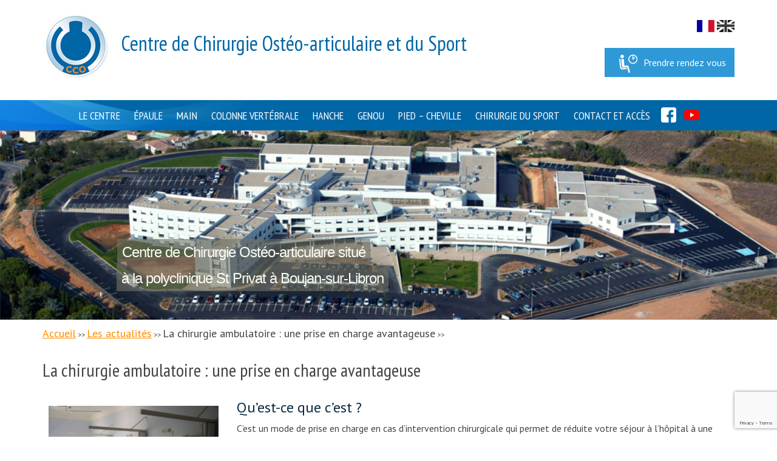

--- FILE ---
content_type: text/html; charset=UTF-8
request_url: https://www.chirurgie-orthopedique.fr/la-chirurgie-ambulatoire-une-prise-en-charge-avantageuse/
body_size: 20547
content:

<!DOCTYPE html>
<html lang="fr">
  <head lang="fr-FR">
	<meta http-equiv="X-UA-Compatible" content="IE=edge" />
	<meta name='viewport' content='width=device-width, initial-scale=1, maximum-scale=1, user-scalable=no' /> 
	<meta charset="UTF-8">

	<link rel="apple-touch-icon" sizes="57x57" href="https://www.chirurgie-orthopedique.fr/wp-content/themes/bms-theme/ico/apple-icon-57x57.png">
	<link rel="apple-touch-icon" sizes="60x60" href="https://www.chirurgie-orthopedique.fr/wp-content/themes/bms-theme/ico/apple-icon-60x60.png">
	<link rel="apple-touch-icon" sizes="72x72" href="https://www.chirurgie-orthopedique.fr/wp-content/themes/bms-theme/ico/apple-icon-72x72.png">
	<link rel="apple-touch-icon" sizes="76x76" href="https://www.chirurgie-orthopedique.fr/wp-content/themes/bms-theme/ico/apple-icon-76x76.png">
	<link rel="apple-touch-icon" sizes="114x114" href="https://www.chirurgie-orthopedique.fr/wp-content/themes/bms-theme/ico/apple-icon-114x114.png">
	<link rel="apple-touch-icon" sizes="120x120" href="https://www.chirurgie-orthopedique.fr/wp-content/themes/bms-theme/ico/apple-icon-120x120.png">
	<link rel="apple-touch-icon" sizes="144x144" href="https://www.chirurgie-orthopedique.fr/wp-content/themes/bms-theme/ico/apple-icon-144x144.png">
	<link rel="apple-touch-icon" sizes="152x152" href="https://www.chirurgie-orthopedique.fr/wp-content/themes/bms-theme/ico/apple-icon-152x152.png">
	<link rel="apple-touch-icon" sizes="180x180" href="https://www.chirurgie-orthopedique.fr/wp-content/themes/bms-theme/ico/apple-icon-180x180.png">
	<link rel="icon" type="image/png" sizes="192x192"  href="https://www.chirurgie-orthopedique.fr/wp-content/themes/bms-theme/ico/android-icon-192x192.png">
	<link rel="icon" type="image/png" sizes="32x32" href="https://www.chirurgie-orthopedique.fr/wp-content/themes/bms-theme/ico/favicon-32x32.png">
	<link rel="icon" type="image/png" sizes="96x96" href="https://www.chirurgie-orthopedique.fr/wp-content/themes/bms-theme/ico/favicon-96x96.png">
	<link rel="icon" type="image/png" sizes="16x16" href="https://www.chirurgie-orthopedique.fr/wp-content/themes/bms-theme/ico/favicon-16x16.png">
	<link rel="manifest" href="https://www.chirurgie-orthopedique.fr/wp-content/themes/bms-theme/ico/manifest.json">
	<meta name="msapplication-TileColor" content="#ffffff">
	<meta name="msapplication-TileImage" content="https://www.chirurgie-orthopedique.fr/wp-content/themes/bms-theme/ico/ms-icon-144x144.png">
	<meta name="theme-color" content="#ffffff">

	<link href="//netdna.bootstrapcdn.com/font-awesome/3.2.1/css/font-awesome.css" rel="stylesheet">

    <title>Chirurgie Ambulatoire : Avantages prise en charge chirurgicale</title>
<meta name="description" content="Les avantages de cette prise en charge hospitalière ne sont plus à démontrer. Nous faisons pour vous le point sur cette pratique de plus en plus courante." />
<meta name="robots" content="index, follow" />
<meta name="googlebot" content="index, follow, max-snippet:-1, max-image-preview:large, max-video-preview:-1" />
<meta name="bingbot" content="index, follow, max-snippet:-1, max-image-preview:large, max-video-preview:-1" />
<link rel="canonical" href="https://www.chirurgie-orthopedique.fr/la-chirurgie-ambulatoire-une-prise-en-charge-avantageuse/" />
<meta property="og:url" content="https://www.chirurgie-orthopedique.fr/la-chirurgie-ambulatoire-une-prise-en-charge-avantageuse/" />
<meta property="og:site_name" content="Chirurgie Orthopédique" />
<meta property="og:locale" content="fr_FR" />
<meta property="og:type" content="article" />
<meta property="og:title" content="Chirurgie Ambulatoire : Avantages prise en charge chirurgicale" />
<meta property="og:description" content="Les avantages de cette prise en charge hospitalière ne sont plus à démontrer. Nous faisons pour vous le point sur cette pratique de plus en plus courante." />
<meta property="og:image" content="https://www.chirurgie-orthopedique.fr/wp-content/uploads/2019/03/hospital-1802680_1280-300x199.jpg" />
<meta property="og:image:secure_url" content="https://www.chirurgie-orthopedique.fr/wp-content/uploads/2019/03/hospital-1802680_1280-300x199.jpg" />
<meta name="twitter:card" content="summary" />
<meta name="twitter:title" content="Chirurgie Ambulatoire : Avantages prise en charge chirurgicale" />
<meta name="twitter:description" content="Les avantages de cette prise en charge hospitalière ne sont plus à démontrer. Nous faisons pour vous le point sur cette pratique de plus en plus courante." />
<meta name="twitter:image" content="https://www.chirurgie-orthopedique.fr/wp-content/uploads/2019/03/hospital-1802680_1280-300x199.jpg" />
<link rel='dns-prefetch' href='//www.google.com' />
<link rel='dns-prefetch' href='//code.jquery.com' />
<link rel='dns-prefetch' href='//s.w.org' />
<link rel="alternate" type="application/rss+xml" title="Chirurgie Orthopédique &raquo; La chirurgie ambulatoire : une prise en charge avantageuse Flux des commentaires" href="https://www.chirurgie-orthopedique.fr/la-chirurgie-ambulatoire-une-prise-en-charge-avantageuse/feed/" />
<script type="text/javascript">
window._wpemojiSettings = {"baseUrl":"https:\/\/s.w.org\/images\/core\/emoji\/14.0.0\/72x72\/","ext":".png","svgUrl":"https:\/\/s.w.org\/images\/core\/emoji\/14.0.0\/svg\/","svgExt":".svg","source":{"concatemoji":"https:\/\/www.chirurgie-orthopedique.fr\/wp-includes\/js\/wp-emoji-release.min.js?ver=6.0.3"}};
/*! This file is auto-generated */
!function(e,a,t){var n,r,o,i=a.createElement("canvas"),p=i.getContext&&i.getContext("2d");function s(e,t){var a=String.fromCharCode,e=(p.clearRect(0,0,i.width,i.height),p.fillText(a.apply(this,e),0,0),i.toDataURL());return p.clearRect(0,0,i.width,i.height),p.fillText(a.apply(this,t),0,0),e===i.toDataURL()}function c(e){var t=a.createElement("script");t.src=e,t.defer=t.type="text/javascript",a.getElementsByTagName("head")[0].appendChild(t)}for(o=Array("flag","emoji"),t.supports={everything:!0,everythingExceptFlag:!0},r=0;r<o.length;r++)t.supports[o[r]]=function(e){if(!p||!p.fillText)return!1;switch(p.textBaseline="top",p.font="600 32px Arial",e){case"flag":return s([127987,65039,8205,9895,65039],[127987,65039,8203,9895,65039])?!1:!s([55356,56826,55356,56819],[55356,56826,8203,55356,56819])&&!s([55356,57332,56128,56423,56128,56418,56128,56421,56128,56430,56128,56423,56128,56447],[55356,57332,8203,56128,56423,8203,56128,56418,8203,56128,56421,8203,56128,56430,8203,56128,56423,8203,56128,56447]);case"emoji":return!s([129777,127995,8205,129778,127999],[129777,127995,8203,129778,127999])}return!1}(o[r]),t.supports.everything=t.supports.everything&&t.supports[o[r]],"flag"!==o[r]&&(t.supports.everythingExceptFlag=t.supports.everythingExceptFlag&&t.supports[o[r]]);t.supports.everythingExceptFlag=t.supports.everythingExceptFlag&&!t.supports.flag,t.DOMReady=!1,t.readyCallback=function(){t.DOMReady=!0},t.supports.everything||(n=function(){t.readyCallback()},a.addEventListener?(a.addEventListener("DOMContentLoaded",n,!1),e.addEventListener("load",n,!1)):(e.attachEvent("onload",n),a.attachEvent("onreadystatechange",function(){"complete"===a.readyState&&t.readyCallback()})),(e=t.source||{}).concatemoji?c(e.concatemoji):e.wpemoji&&e.twemoji&&(c(e.twemoji),c(e.wpemoji)))}(window,document,window._wpemojiSettings);
</script>
<style type="text/css">
img.wp-smiley,
img.emoji {
	display: inline !important;
	border: none !important;
	box-shadow: none !important;
	height: 1em !important;
	width: 1em !important;
	margin: 0 0.07em !important;
	vertical-align: -0.1em !important;
	background: none !important;
	padding: 0 !important;
}
</style>
	<link rel='stylesheet' id='wp-block-library-css'  href='https://www.chirurgie-orthopedique.fr/wp-includes/css/dist/block-library/style.min.css?ver=6.0.3' type='text/css' media='all' />
<style id='global-styles-inline-css' type='text/css'>
body{--wp--preset--color--black: #000000;--wp--preset--color--cyan-bluish-gray: #abb8c3;--wp--preset--color--white: #ffffff;--wp--preset--color--pale-pink: #f78da7;--wp--preset--color--vivid-red: #cf2e2e;--wp--preset--color--luminous-vivid-orange: #ff6900;--wp--preset--color--luminous-vivid-amber: #fcb900;--wp--preset--color--light-green-cyan: #7bdcb5;--wp--preset--color--vivid-green-cyan: #00d084;--wp--preset--color--pale-cyan-blue: #8ed1fc;--wp--preset--color--vivid-cyan-blue: #0693e3;--wp--preset--color--vivid-purple: #9b51e0;--wp--preset--gradient--vivid-cyan-blue-to-vivid-purple: linear-gradient(135deg,rgba(6,147,227,1) 0%,rgb(155,81,224) 100%);--wp--preset--gradient--light-green-cyan-to-vivid-green-cyan: linear-gradient(135deg,rgb(122,220,180) 0%,rgb(0,208,130) 100%);--wp--preset--gradient--luminous-vivid-amber-to-luminous-vivid-orange: linear-gradient(135deg,rgba(252,185,0,1) 0%,rgba(255,105,0,1) 100%);--wp--preset--gradient--luminous-vivid-orange-to-vivid-red: linear-gradient(135deg,rgba(255,105,0,1) 0%,rgb(207,46,46) 100%);--wp--preset--gradient--very-light-gray-to-cyan-bluish-gray: linear-gradient(135deg,rgb(238,238,238) 0%,rgb(169,184,195) 100%);--wp--preset--gradient--cool-to-warm-spectrum: linear-gradient(135deg,rgb(74,234,220) 0%,rgb(151,120,209) 20%,rgb(207,42,186) 40%,rgb(238,44,130) 60%,rgb(251,105,98) 80%,rgb(254,248,76) 100%);--wp--preset--gradient--blush-light-purple: linear-gradient(135deg,rgb(255,206,236) 0%,rgb(152,150,240) 100%);--wp--preset--gradient--blush-bordeaux: linear-gradient(135deg,rgb(254,205,165) 0%,rgb(254,45,45) 50%,rgb(107,0,62) 100%);--wp--preset--gradient--luminous-dusk: linear-gradient(135deg,rgb(255,203,112) 0%,rgb(199,81,192) 50%,rgb(65,88,208) 100%);--wp--preset--gradient--pale-ocean: linear-gradient(135deg,rgb(255,245,203) 0%,rgb(182,227,212) 50%,rgb(51,167,181) 100%);--wp--preset--gradient--electric-grass: linear-gradient(135deg,rgb(202,248,128) 0%,rgb(113,206,126) 100%);--wp--preset--gradient--midnight: linear-gradient(135deg,rgb(2,3,129) 0%,rgb(40,116,252) 100%);--wp--preset--duotone--dark-grayscale: url('#wp-duotone-dark-grayscale');--wp--preset--duotone--grayscale: url('#wp-duotone-grayscale');--wp--preset--duotone--purple-yellow: url('#wp-duotone-purple-yellow');--wp--preset--duotone--blue-red: url('#wp-duotone-blue-red');--wp--preset--duotone--midnight: url('#wp-duotone-midnight');--wp--preset--duotone--magenta-yellow: url('#wp-duotone-magenta-yellow');--wp--preset--duotone--purple-green: url('#wp-duotone-purple-green');--wp--preset--duotone--blue-orange: url('#wp-duotone-blue-orange');--wp--preset--font-size--small: 13px;--wp--preset--font-size--medium: 20px;--wp--preset--font-size--large: 36px;--wp--preset--font-size--x-large: 42px;}.has-black-color{color: var(--wp--preset--color--black) !important;}.has-cyan-bluish-gray-color{color: var(--wp--preset--color--cyan-bluish-gray) !important;}.has-white-color{color: var(--wp--preset--color--white) !important;}.has-pale-pink-color{color: var(--wp--preset--color--pale-pink) !important;}.has-vivid-red-color{color: var(--wp--preset--color--vivid-red) !important;}.has-luminous-vivid-orange-color{color: var(--wp--preset--color--luminous-vivid-orange) !important;}.has-luminous-vivid-amber-color{color: var(--wp--preset--color--luminous-vivid-amber) !important;}.has-light-green-cyan-color{color: var(--wp--preset--color--light-green-cyan) !important;}.has-vivid-green-cyan-color{color: var(--wp--preset--color--vivid-green-cyan) !important;}.has-pale-cyan-blue-color{color: var(--wp--preset--color--pale-cyan-blue) !important;}.has-vivid-cyan-blue-color{color: var(--wp--preset--color--vivid-cyan-blue) !important;}.has-vivid-purple-color{color: var(--wp--preset--color--vivid-purple) !important;}.has-black-background-color{background-color: var(--wp--preset--color--black) !important;}.has-cyan-bluish-gray-background-color{background-color: var(--wp--preset--color--cyan-bluish-gray) !important;}.has-white-background-color{background-color: var(--wp--preset--color--white) !important;}.has-pale-pink-background-color{background-color: var(--wp--preset--color--pale-pink) !important;}.has-vivid-red-background-color{background-color: var(--wp--preset--color--vivid-red) !important;}.has-luminous-vivid-orange-background-color{background-color: var(--wp--preset--color--luminous-vivid-orange) !important;}.has-luminous-vivid-amber-background-color{background-color: var(--wp--preset--color--luminous-vivid-amber) !important;}.has-light-green-cyan-background-color{background-color: var(--wp--preset--color--light-green-cyan) !important;}.has-vivid-green-cyan-background-color{background-color: var(--wp--preset--color--vivid-green-cyan) !important;}.has-pale-cyan-blue-background-color{background-color: var(--wp--preset--color--pale-cyan-blue) !important;}.has-vivid-cyan-blue-background-color{background-color: var(--wp--preset--color--vivid-cyan-blue) !important;}.has-vivid-purple-background-color{background-color: var(--wp--preset--color--vivid-purple) !important;}.has-black-border-color{border-color: var(--wp--preset--color--black) !important;}.has-cyan-bluish-gray-border-color{border-color: var(--wp--preset--color--cyan-bluish-gray) !important;}.has-white-border-color{border-color: var(--wp--preset--color--white) !important;}.has-pale-pink-border-color{border-color: var(--wp--preset--color--pale-pink) !important;}.has-vivid-red-border-color{border-color: var(--wp--preset--color--vivid-red) !important;}.has-luminous-vivid-orange-border-color{border-color: var(--wp--preset--color--luminous-vivid-orange) !important;}.has-luminous-vivid-amber-border-color{border-color: var(--wp--preset--color--luminous-vivid-amber) !important;}.has-light-green-cyan-border-color{border-color: var(--wp--preset--color--light-green-cyan) !important;}.has-vivid-green-cyan-border-color{border-color: var(--wp--preset--color--vivid-green-cyan) !important;}.has-pale-cyan-blue-border-color{border-color: var(--wp--preset--color--pale-cyan-blue) !important;}.has-vivid-cyan-blue-border-color{border-color: var(--wp--preset--color--vivid-cyan-blue) !important;}.has-vivid-purple-border-color{border-color: var(--wp--preset--color--vivid-purple) !important;}.has-vivid-cyan-blue-to-vivid-purple-gradient-background{background: var(--wp--preset--gradient--vivid-cyan-blue-to-vivid-purple) !important;}.has-light-green-cyan-to-vivid-green-cyan-gradient-background{background: var(--wp--preset--gradient--light-green-cyan-to-vivid-green-cyan) !important;}.has-luminous-vivid-amber-to-luminous-vivid-orange-gradient-background{background: var(--wp--preset--gradient--luminous-vivid-amber-to-luminous-vivid-orange) !important;}.has-luminous-vivid-orange-to-vivid-red-gradient-background{background: var(--wp--preset--gradient--luminous-vivid-orange-to-vivid-red) !important;}.has-very-light-gray-to-cyan-bluish-gray-gradient-background{background: var(--wp--preset--gradient--very-light-gray-to-cyan-bluish-gray) !important;}.has-cool-to-warm-spectrum-gradient-background{background: var(--wp--preset--gradient--cool-to-warm-spectrum) !important;}.has-blush-light-purple-gradient-background{background: var(--wp--preset--gradient--blush-light-purple) !important;}.has-blush-bordeaux-gradient-background{background: var(--wp--preset--gradient--blush-bordeaux) !important;}.has-luminous-dusk-gradient-background{background: var(--wp--preset--gradient--luminous-dusk) !important;}.has-pale-ocean-gradient-background{background: var(--wp--preset--gradient--pale-ocean) !important;}.has-electric-grass-gradient-background{background: var(--wp--preset--gradient--electric-grass) !important;}.has-midnight-gradient-background{background: var(--wp--preset--gradient--midnight) !important;}.has-small-font-size{font-size: var(--wp--preset--font-size--small) !important;}.has-medium-font-size{font-size: var(--wp--preset--font-size--medium) !important;}.has-large-font-size{font-size: var(--wp--preset--font-size--large) !important;}.has-x-large-font-size{font-size: var(--wp--preset--font-size--x-large) !important;}
</style>
<link rel='stylesheet' id='contact-form-7-css'  href='https://www.chirurgie-orthopedique.fr/wp-content/plugins/contact-form-7/includes/css/styles.css?ver=5.6.4' type='text/css' media='all' />
<style id='responsive-menu-inline-css' type='text/css'>
/** This file is major component of this plugin so please don't try to edit here. */
#rmp_menu_trigger-2831 {
  width: 55px;
  height: 55px;
  position: fixed;
  top: 15px;
  border-radius: 5px;
  display: none;
  text-decoration: none;
  right: 5%;
  background: #000000;
  transition: transform 0.5s, background-color 0.5s;
}
#rmp_menu_trigger-2831:hover, #rmp_menu_trigger-2831:focus {
  background: #000000;
  text-decoration: unset;
}
#rmp_menu_trigger-2831.is-active {
  background: #000000;
}
#rmp_menu_trigger-2831 .rmp-trigger-box {
  width: 25px;
  color: #ffffff;
}
#rmp_menu_trigger-2831 .rmp-trigger-icon-active, #rmp_menu_trigger-2831 .rmp-trigger-text-open {
  display: none;
}
#rmp_menu_trigger-2831.is-active .rmp-trigger-icon-active, #rmp_menu_trigger-2831.is-active .rmp-trigger-text-open {
  display: inline;
}
#rmp_menu_trigger-2831.is-active .rmp-trigger-icon-inactive, #rmp_menu_trigger-2831.is-active .rmp-trigger-text {
  display: none;
}
#rmp_menu_trigger-2831 .rmp-trigger-label {
  color: #ffffff;
  pointer-events: none;
  line-height: 13px;
  font-family: inherit;
  font-size: 14px;
  display: inline;
  text-transform: inherit;
}
#rmp_menu_trigger-2831 .rmp-trigger-label.rmp-trigger-label-top {
  display: block;
  margin-bottom: 12px;
}
#rmp_menu_trigger-2831 .rmp-trigger-label.rmp-trigger-label-bottom {
  display: block;
  margin-top: 12px;
}
#rmp_menu_trigger-2831 .responsive-menu-pro-inner {
  display: block;
}
#rmp_menu_trigger-2831 .responsive-menu-pro-inner, #rmp_menu_trigger-2831 .responsive-menu-pro-inner::before, #rmp_menu_trigger-2831 .responsive-menu-pro-inner::after {
  width: 25px;
  height: 3px;
  background-color: #ffffff;
  border-radius: 4px;
  position: absolute;
}
#rmp_menu_trigger-2831.is-active .responsive-menu-pro-inner, #rmp_menu_trigger-2831.is-active .responsive-menu-pro-inner::before, #rmp_menu_trigger-2831.is-active .responsive-menu-pro-inner::after {
  background-color: #ffffff;
}
#rmp_menu_trigger-2831:hover .responsive-menu-pro-inner, #rmp_menu_trigger-2831:hover .responsive-menu-pro-inner::before, #rmp_menu_trigger-2831:hover .responsive-menu-pro-inner::after {
  background-color: #ffffff;
}
/* Hamburger menu styling */
@media screen and (max-width: 992px) {
  /** Menu Title Style */
  /** Menu Additional Content Style */
  #rmp_menu_trigger-2831 {
    display: block;
  }
  #rmp-container-2831 {
    position: fixed;
    top: 0;
    margin: 0;
    transition: transform 0.5s;
    overflow: auto;
    display: block;
    width: 75%;
    background-color: #212121;
    background-image: url("");
    height: 100%;
    left: 0;
    padding-top: 0px;
    padding-left: 0px;
    padding-bottom: 0px;
    padding-right: 0px;
  }
  #rmp-menu-wrap-2831 {
    padding-top: 0px;
    padding-left: 0px;
    padding-bottom: 0px;
    padding-right: 0px;
    background-color: #212121;
  }
  #rmp-menu-wrap-2831 .rmp-menu, #rmp-menu-wrap-2831 .rmp-submenu {
    width: 100%;
    box-sizing: border-box;
    margin: 0;
    padding: 0;
  }
  #rmp-menu-wrap-2831 .rmp-submenu-depth-1 .rmp-menu-item-link {
    padding-left: 10%;
  }
  #rmp-menu-wrap-2831 .rmp-submenu-depth-2 .rmp-menu-item-link {
    padding-left: 15%;
  }
  #rmp-menu-wrap-2831 .rmp-submenu-depth-3 .rmp-menu-item-link {
    padding-left: 20%;
  }
  #rmp-menu-wrap-2831 .rmp-submenu-depth-4 .rmp-menu-item-link {
    padding-left: 25%;
  }
  #rmp-menu-wrap-2831 .rmp-submenu.rmp-submenu-open {
    display: block;
  }
  #rmp-menu-wrap-2831 .rmp-menu-item {
    width: 100%;
    list-style: none;
    margin: 0;
  }
  #rmp-menu-wrap-2831 .rmp-menu-item-link {
    height: 40px;
    line-height: 40px;
    font-size: 13px;
    border-bottom: 1px solid #212121;
    font-family: inherit;
    color: #ffffff;
    text-align: left;
    background-color: #212121;
    font-weight: normal;
    letter-spacing: 0px;
    display: block;
    width: 100%;
    text-decoration: none;
    position: relative;
    overflow: hidden;
    transition: background-color 0.5s, border-color 0.5s, 0.5s;
    padding: 0 5%;
    padding-right: 50px;
  }
  #rmp-menu-wrap-2831 .rmp-menu-item-link:after, #rmp-menu-wrap-2831 .rmp-menu-item-link:before {
    display: none;
  }
  #rmp-menu-wrap-2831 .rmp-menu-item-link:hover {
    color: #ffffff;
    border-color: #212121;
    background-color: #3f3f3f;
  }
  #rmp-menu-wrap-2831 .rmp-menu-item-link:focus {
    outline: none;
    border-color: unset;
    box-shadow: unset;
  }
  #rmp-menu-wrap-2831 .rmp-menu-item-link .rmp-font-icon {
    height: 40px;
    line-height: 40px;
    margin-right: 10px;
    font-size: 13px;
  }
  #rmp-menu-wrap-2831 .rmp-menu-current-item .rmp-menu-item-link {
    color: #ffffff;
    border-color: #212121;
    background-color: #212121;
  }
  #rmp-menu-wrap-2831 .rmp-menu-current-item .rmp-menu-item-link:hover {
    color: #ffffff;
    border-color: #3f3f3f;
    background-color: #3f3f3f;
  }
  #rmp-menu-wrap-2831 .rmp-menu-subarrow {
    position: absolute;
    top: 0;
    bottom: 0;
    text-align: center;
    overflow: hidden;
    background-size: cover;
    overflow: hidden;
    right: 0;
    border-left-style: solid;
    border-left-color: #212121;
    border-left-width: 1px;
    height: 40px;
    width: 40px;
    color: #ffffff;
    background-color: #212121;
  }
  #rmp-menu-wrap-2831 .rmp-menu-subarrow:hover {
    color: #ffffff;
    border-color: #3f3f3f;
    background-color: #3f3f3f;
  }
  #rmp-menu-wrap-2831 .rmp-menu-subarrow .rmp-font-icon {
    margin-right: unset;
  }
  #rmp-menu-wrap-2831 .rmp-menu-subarrow * {
    vertical-align: middle;
    line-height: 40px;
  }
  #rmp-menu-wrap-2831 .rmp-menu-subarrow-active {
    display: block;
    background-size: cover;
    color: #ffffff;
    border-color: #212121;
    background-color: #212121;
  }
  #rmp-menu-wrap-2831 .rmp-menu-subarrow-active:hover {
    color: #ffffff;
    border-color: #3f3f3f;
    background-color: #3f3f3f;
  }
  #rmp-menu-wrap-2831 .rmp-submenu {
    display: none;
  }
  #rmp-menu-wrap-2831 .rmp-submenu .rmp-menu-item-link {
    height: 40px;
    line-height: 40px;
    letter-spacing: 0px;
    font-size: 13px;
    border-bottom: 1px solid #212121;
    font-family: inherit;
    font-weight: normal;
    color: #ffffff;
    text-align: left;
    background-color: #212121;
  }
  #rmp-menu-wrap-2831 .rmp-submenu .rmp-menu-item-link:hover {
    color: #ffffff;
    border-color: #212121;
    background-color: #3f3f3f;
  }
  #rmp-menu-wrap-2831 .rmp-submenu .rmp-menu-current-item .rmp-menu-item-link {
    color: #ffffff;
    border-color: #212121;
    background-color: #212121;
  }
  #rmp-menu-wrap-2831 .rmp-submenu .rmp-menu-current-item .rmp-menu-item-link:hover {
    color: #ffffff;
    border-color: #3f3f3f;
    background-color: #3f3f3f;
  }
  #rmp-menu-wrap-2831 .rmp-submenu .rmp-menu-subarrow {
    right: 0;
    border-right: unset;
    border-left-style: solid;
    border-left-color: #212121;
    border-left-width: 1px;
    height: 40px;
    line-height: 40px;
    width: 40px;
    color: #ffffff;
    background-color: #212121;
  }
  #rmp-menu-wrap-2831 .rmp-submenu .rmp-menu-subarrow:hover {
    color: #ffffff;
    border-color: #3f3f3f;
    background-color: #3f3f3f;
  }
  #rmp-menu-wrap-2831 .rmp-submenu .rmp-menu-subarrow-active {
    color: #ffffff;
    border-color: #212121;
    background-color: #212121;
  }
  #rmp-menu-wrap-2831 .rmp-submenu .rmp-menu-subarrow-active:hover {
    color: #ffffff;
    border-color: #3f3f3f;
    background-color: #3f3f3f;
  }
  #rmp-menu-wrap-2831 .rmp-menu-item-description {
    margin: 0;
    padding: 5px 5%;
    opacity: 0.8;
    color: #ffffff;
  }
  #rmp-search-box-2831 {
    display: block;
    padding-top: 0px;
    padding-left: 5%;
    padding-bottom: 0px;
    padding-right: 5%;
  }
  #rmp-search-box-2831 .rmp-search-form {
    margin: 0;
  }
  #rmp-search-box-2831 .rmp-search-box {
    background: #ffffff;
    border: 1px solid #dadada;
    color: #333333;
    width: 100%;
    padding: 0 5%;
    border-radius: 30px;
    height: 45px;
    -webkit-appearance: none;
  }
  #rmp-search-box-2831 .rmp-search-box::placeholder {
    color: #c7c7cd;
  }
  #rmp-search-box-2831 .rmp-search-box:focus {
    background-color: #ffffff;
    outline: 2px solid #dadada;
    color: #333333;
  }
  #rmp-menu-title-2831 {
    background-color: #212121;
    color: #ffffff;
    text-align: left;
    font-size: 13px;
    padding-top: 10%;
    padding-left: 5%;
    padding-bottom: 0%;
    padding-right: 5%;
    font-weight: 400;
    transition: background-color 0.5s, border-color 0.5s, color 0.5s;
  }
  #rmp-menu-title-2831:hover {
    background-color: #212121;
    color: #ffffff;
  }
  #rmp-menu-title-2831 > a {
    color: #ffffff;
    width: 100%;
    background-color: unset;
    text-decoration: none;
  }
  #rmp-menu-title-2831 > a:hover {
    color: #ffffff;
  }
  #rmp-menu-title-2831 .rmp-font-icon {
    font-size: 13px;
  }
  #rmp-menu-additional-content-2831 {
    padding-top: 0px;
    padding-left: 5%;
    padding-bottom: 0px;
    padding-right: 5%;
    color: #ffffff;
    text-align: center;
    font-size: 16px;
  }
}
/**
This file contents common styling of menus.
*/
.rmp-container {
  display: none;
  visibility: visible;
  padding: 0px 0px 0px 0px;
  z-index: 99998;
  transition: all 0.3s;
  /** Scrolling bar in menu setting box **/
}
.rmp-container.rmp-fade-top, .rmp-container.rmp-fade-left, .rmp-container.rmp-fade-right, .rmp-container.rmp-fade-bottom {
  display: none;
}
.rmp-container.rmp-slide-left, .rmp-container.rmp-push-left {
  transform: translateX(-100%);
  -ms-transform: translateX(-100%);
  -webkit-transform: translateX(-100%);
  -moz-transform: translateX(-100%);
}
.rmp-container.rmp-slide-left.rmp-menu-open, .rmp-container.rmp-push-left.rmp-menu-open {
  transform: translateX(0);
  -ms-transform: translateX(0);
  -webkit-transform: translateX(0);
  -moz-transform: translateX(0);
}
.rmp-container.rmp-slide-right, .rmp-container.rmp-push-right {
  transform: translateX(100%);
  -ms-transform: translateX(100%);
  -webkit-transform: translateX(100%);
  -moz-transform: translateX(100%);
}
.rmp-container.rmp-slide-right.rmp-menu-open, .rmp-container.rmp-push-right.rmp-menu-open {
  transform: translateX(0);
  -ms-transform: translateX(0);
  -webkit-transform: translateX(0);
  -moz-transform: translateX(0);
}
.rmp-container.rmp-slide-top, .rmp-container.rmp-push-top {
  transform: translateY(-100%);
  -ms-transform: translateY(-100%);
  -webkit-transform: translateY(-100%);
  -moz-transform: translateY(-100%);
}
.rmp-container.rmp-slide-top.rmp-menu-open, .rmp-container.rmp-push-top.rmp-menu-open {
  transform: translateY(0);
  -ms-transform: translateY(0);
  -webkit-transform: translateY(0);
  -moz-transform: translateY(0);
}
.rmp-container.rmp-slide-bottom, .rmp-container.rmp-push-bottom {
  transform: translateY(100%);
  -ms-transform: translateY(100%);
  -webkit-transform: translateY(100%);
  -moz-transform: translateY(100%);
}
.rmp-container.rmp-slide-bottom.rmp-menu-open, .rmp-container.rmp-push-bottom.rmp-menu-open {
  transform: translateX(0);
  -ms-transform: translateX(0);
  -webkit-transform: translateX(0);
  -moz-transform: translateX(0);
}
.rmp-container::-webkit-scrollbar {
  width: 0px;
}
.rmp-container ::-webkit-scrollbar-track {
  box-shadow: inset 0 0 5px transparent;
}
.rmp-container ::-webkit-scrollbar-thumb {
  background: transparent;
}
.rmp-container ::-webkit-scrollbar-thumb:hover {
  background: transparent;
}
.rmp-container .rmp-menu-wrap .rmp-menu {
  transition: none;
  border-radius: 0;
  box-shadow: none;
  background: none;
  border: 0;
  bottom: auto;
  box-sizing: border-box;
  clip: auto;
  color: #666;
  display: block;
  float: none;
  font-family: inherit;
  font-size: 14px;
  height: auto;
  left: auto;
  line-height: 1.7;
  list-style-type: none;
  margin: 0;
  min-height: auto;
  max-height: none;
  opacity: 1;
  outline: none;
  overflow: visible;
  padding: 0;
  position: relative;
  pointer-events: auto;
  right: auto;
  text-align: left;
  text-decoration: none;
  text-indent: 0;
  text-transform: none;
  transform: none;
  top: auto;
  visibility: inherit;
  width: auto;
  word-wrap: break-word;
  white-space: normal;
}
.rmp-container .rmp-menu-additional-content {
  display: block;
  word-break: break-word;
}
.rmp-container .rmp-menu-title {
  display: flex;
  flex-direction: column;
}
.rmp-container .rmp-menu-title .rmp-menu-title-image {
  max-width: 100%;
  margin-bottom: 15px;
  display: block;
  margin: auto;
  margin-bottom: 15px;
}
button.rmp_menu_trigger {
  z-index: 999999;
  overflow: hidden;
  outline: none;
  border: 0;
  display: none;
  margin: 0;
  transition: transform 0.5s, background-color 0.5s;
  padding: 0;
}
button.rmp_menu_trigger .responsive-menu-pro-inner::before, button.rmp_menu_trigger .responsive-menu-pro-inner::after {
  content: "";
  display: block;
}
button.rmp_menu_trigger .responsive-menu-pro-inner::before {
  top: 10px;
}
button.rmp_menu_trigger .responsive-menu-pro-inner::after {
  bottom: 10px;
}
button.rmp_menu_trigger .rmp-trigger-box {
  width: 40px;
  display: inline-block;
  position: relative;
  pointer-events: none;
  vertical-align: super;
}
.admin-bar .rmp-container, .admin-bar .rmp_menu_trigger {
  margin-top: 32px !important;
}
@media screen and (max-width: 782px) {
  .admin-bar .rmp-container, .admin-bar .rmp_menu_trigger {
    margin-top: 46px !important;
  }
}
/*  Menu Trigger Boring Animation */
.rmp-menu-trigger-boring .responsive-menu-pro-inner {
  transition-property: none;
}
.rmp-menu-trigger-boring .responsive-menu-pro-inner::after, .rmp-menu-trigger-boring .responsive-menu-pro-inner::before {
  transition-property: none;
}
.rmp-menu-trigger-boring.is-active .responsive-menu-pro-inner {
  transform: rotate(45deg);
}
.rmp-menu-trigger-boring.is-active .responsive-menu-pro-inner:before {
  top: 0;
  opacity: 0;
}
.rmp-menu-trigger-boring.is-active .responsive-menu-pro-inner:after {
  bottom: 0;
  transform: rotate(-90deg);
}

</style>
<link rel='stylesheet' id='dashicons-css'  href='https://www.chirurgie-orthopedique.fr/wp-includes/css/dashicons.min.css?ver=6.0.3' type='text/css' media='all' />
<link rel='stylesheet' id='rs-plugin-settings-css'  href='https://www.chirurgie-orthopedique.fr/wp-content/plugins/revslider/rs-plugin/css/settings.css?rev=4.6.0&#038;ver=6.0.3' type='text/css' media='all' />
<style id='rs-plugin-settings-inline-css' type='text/css'>
.tp-caption a{color:#ff7302;text-shadow:none;-webkit-transition:all 0.2s ease-out;-moz-transition:all 0.2s ease-out;-o-transition:all 0.2s ease-out;-ms-transition:all 0.2s ease-out}.tp-caption a:hover{color:#ffa902}.tp-caption a{color:#ff7302;text-shadow:none;-webkit-transition:all 0.2s ease-out;-moz-transition:all 0.2s ease-out;-o-transition:all 0.2s ease-out;-ms-transition:all 0.2s ease-out}.tp-caption a:hover{color:#ffa902}
</style>
<link rel='stylesheet' id='css_reset-css'  href='https://www.chirurgie-orthopedique.fr/wp-content/themes/bms-theme/css/reset.css?ver=6.0.3' type='text/css' media='all' />
<link rel='stylesheet' id='css_bootstrap-css'  href='https://www.chirurgie-orthopedique.fr/wp-content/themes/bms-theme/css/bootstrap.css?ver=6.0.3' type='text/css' media='all' />
<link rel='stylesheet' id='css_style-css'  href='https://www.chirurgie-orthopedique.fr/wp-content/themes/bms-theme/style.css?ver=6.0.3' type='text/css' media='all' />
<link rel='stylesheet' id='css_bootstrap_theme-css'  href='https://www.chirurgie-orthopedique.fr/wp-content/themes/bms-theme/css/bootstrap-theme.css?ver=6.0.3' type='text/css' media='all' />
<link rel='stylesheet' id='css_glyphicons-css'  href='https://www.chirurgie-orthopedique.fr/wp-content/themes/bms-theme/css/bootstrap.icon-large.css?ver=6.0.3' type='text/css' media='all' />
<link rel='stylesheet' id='css_jquery_ui-css'  href='//code.jquery.com/ui/1.11.4/themes/smoothness/jquery-ui.css?ver=6.0.3' type='text/css' media='all' />
<link rel='stylesheet' id='slb_core-css'  href='https://www.chirurgie-orthopedique.fr/wp-content/plugins/simple-lightbox/client/css/app.css?ver=2.9.2' type='text/css' media='all' />
<script type='text/javascript' src='https://www.chirurgie-orthopedique.fr/wp-includes/js/jquery/jquery.min.js?ver=3.6.0' id='jquery-core-js'></script>
<script type='text/javascript' src='https://www.chirurgie-orthopedique.fr/wp-includes/js/jquery/jquery-migrate.min.js?ver=3.3.2' id='jquery-migrate-js'></script>
<script type='text/javascript' id='rmp_menu_scripts-js-extra'>
/* <![CDATA[ */
var rmp_menu = {"ajaxURL":"https:\/\/www.chirurgie-orthopedique.fr\/wp-admin\/admin-ajax.php","wp_nonce":"9b4ace31b6","menu":[{"menu_theme":null,"theme_type":"default","theme_location_menu":"","submenu_submenu_arrow_width":"40","submenu_submenu_arrow_width_unit":"px","submenu_submenu_arrow_height":"40","submenu_submenu_arrow_height_unit":"px","submenu_arrow_position":"right","submenu_sub_arrow_background_colour":"#212121","submenu_sub_arrow_background_hover_colour":"#3f3f3f","submenu_sub_arrow_background_colour_active":"#212121","submenu_sub_arrow_background_hover_colour_active":"#3f3f3f","submenu_sub_arrow_border_width":"1","submenu_sub_arrow_border_width_unit":"px","submenu_sub_arrow_border_colour":"#212121","submenu_sub_arrow_border_hover_colour":"#3f3f3f","submenu_sub_arrow_border_colour_active":"#212121","submenu_sub_arrow_border_hover_colour_active":"#3f3f3f","submenu_sub_arrow_shape_colour":"#ffffff","submenu_sub_arrow_shape_hover_colour":"#ffffff","submenu_sub_arrow_shape_colour_active":"#ffffff","submenu_sub_arrow_shape_hover_colour_active":"#ffffff","use_header_bar":"off","header_bar_items_order":"{\"logo\":\"on\",\"title\":\"on\",\"search\":\"on\",\"html content\":\"on\"}","header_bar_title":"","header_bar_html_content":"","header_bar_logo":"","header_bar_logo_link":"","header_bar_logo_width":null,"header_bar_logo_width_unit":"%","header_bar_logo_height":null,"header_bar_logo_height_unit":"px","header_bar_height":"80","header_bar_height_unit":"px","header_bar_padding":{"top":"0px","right":"5%","bottom":"0px","left":"5%"},"header_bar_font":"","header_bar_font_size":"14","header_bar_font_size_unit":"px","header_bar_text_color":"#ffffff","header_bar_background_color":"#ffffff","header_bar_breakpoint":"800","header_bar_position_type":"fixed","header_bar_adjust_page":null,"header_bar_scroll_enable":"off","header_bar_scroll_background_color":"#36bdf6","mobile_breakpoint":"600","tablet_breakpoint":"992","transition_speed":"0.5","sub_menu_speed":"0.2","show_menu_on_page_load":"","menu_disable_scrolling":"off","menu_overlay":"off","menu_overlay_colour":"rgba(0, 0, 0, 0.7)","desktop_menu_width":"","desktop_menu_width_unit":"%","desktop_menu_positioning":"fixed","desktop_menu_side":"","desktop_menu_to_hide":"","use_current_theme_location":"off","mega_menu":{"225":"off","227":"off","229":"off","228":"off","226":"off"},"desktop_submenu_open_animation":"","desktop_submenu_open_animation_speed":"0ms","desktop_submenu_open_on_click":"","desktop_menu_hide_and_show":"","menu_name":"Default Menu","menu_to_use":"main-menu-fr","different_menu_for_mobile":"off","menu_to_use_in_mobile":"main-menu","use_mobile_menu":"on","use_tablet_menu":"on","use_desktop_menu":"","menu_display_on":"all-pages","menu_to_hide":"","submenu_descriptions_on":"","custom_walker":"","menu_background_colour":"#212121","menu_depth":"5","smooth_scroll_on":"off","smooth_scroll_speed":"500","menu_font_icons":[],"menu_links_height":"40","menu_links_height_unit":"px","menu_links_line_height":"40","menu_links_line_height_unit":"px","menu_depth_0":"5","menu_depth_0_unit":"%","menu_font_size":"13","menu_font_size_unit":"px","menu_font":"","menu_font_weight":"normal","menu_text_alignment":"left","menu_text_letter_spacing":"","menu_word_wrap":"off","menu_link_colour":"#ffffff","menu_link_hover_colour":"#ffffff","menu_current_link_colour":"#ffffff","menu_current_link_hover_colour":"#ffffff","menu_item_background_colour":"#212121","menu_item_background_hover_colour":"#3f3f3f","menu_current_item_background_colour":"#212121","menu_current_item_background_hover_colour":"#3f3f3f","menu_border_width":"1","menu_border_width_unit":"px","menu_item_border_colour":"#212121","menu_item_border_colour_hover":"#212121","menu_current_item_border_colour":"#212121","menu_current_item_border_hover_colour":"#3f3f3f","submenu_links_height":"40","submenu_links_height_unit":"px","submenu_links_line_height":"40","submenu_links_line_height_unit":"px","menu_depth_side":"left","menu_depth_1":"10","menu_depth_1_unit":"%","menu_depth_2":"15","menu_depth_2_unit":"%","menu_depth_3":"20","menu_depth_3_unit":"%","menu_depth_4":"25","menu_depth_4_unit":"%","submenu_item_background_colour":"#212121","submenu_item_background_hover_colour":"#3f3f3f","submenu_current_item_background_colour":"#212121","submenu_current_item_background_hover_colour":"#3f3f3f","submenu_border_width":"1","submenu_border_width_unit":"px","submenu_item_border_colour":"#212121","submenu_item_border_colour_hover":"#212121","submenu_current_item_border_colour":"#212121","submenu_current_item_border_hover_colour":"#3f3f3f","submenu_font_size":"13","submenu_font_size_unit":"px","submenu_font":"","submenu_font_weight":"normal","submenu_text_letter_spacing":"","submenu_text_alignment":"left","submenu_link_colour":"#ffffff","submenu_link_hover_colour":"#ffffff","submenu_current_link_colour":"#ffffff","submenu_current_link_hover_colour":"#ffffff","inactive_arrow_shape":"\u25bc","active_arrow_shape":"\u25b2","inactive_arrow_font_icon":"","active_arrow_font_icon":"","inactive_arrow_image":"","active_arrow_image":"","submenu_arrow_width":"40","submenu_arrow_width_unit":"px","submenu_arrow_height":"40","submenu_arrow_height_unit":"px","arrow_position":"right","menu_sub_arrow_shape_colour":"#ffffff","menu_sub_arrow_shape_hover_colour":"#ffffff","menu_sub_arrow_shape_colour_active":"#ffffff","menu_sub_arrow_shape_hover_colour_active":"#ffffff","menu_sub_arrow_border_width":"1","menu_sub_arrow_border_width_unit":"px","menu_sub_arrow_border_colour":"#212121","menu_sub_arrow_border_hover_colour":"#3f3f3f","menu_sub_arrow_border_colour_active":"#212121","menu_sub_arrow_border_hover_colour_active":"#3f3f3f","menu_sub_arrow_background_colour":"#212121","menu_sub_arrow_background_hover_colour":"#3f3f3f","menu_sub_arrow_background_colour_active":"#212121","menu_sub_arrow_background_hover_colour_active":"#3f3f3f","fade_submenus":"off","fade_submenus_side":"left","fade_submenus_delay":"100","fade_submenus_speed":"500","use_slide_effect":"off","slide_effect_back_to_text":"Back","accordion_animation":"off","auto_expand_all_submenus":"off","auto_expand_current_submenus":"off","menu_item_click_to_trigger_submenu":"off","button_width":"55","button_width_unit":"px","button_height":"55","button_height_unit":"px","button_background_colour":"#000000","button_background_colour_hover":"#000000","button_background_colour_active":"#000000","toggle_button_border_radius":"5","button_transparent_background":"off","button_left_or_right":"right","button_position_type":"fixed","button_distance_from_side":"5","button_distance_from_side_unit":"%","button_top":"15","button_top_unit":"px","button_push_with_animation":"off","button_click_animation":"boring","button_line_margin":"5","button_line_margin_unit":"px","button_line_width":"25","button_line_width_unit":"px","button_line_height":"3","button_line_height_unit":"px","button_line_colour":"#ffffff","button_line_colour_hover":"#ffffff","button_line_colour_active":"#ffffff","button_font_icon":"","button_font_icon_when_clicked":"","button_image":"","button_image_when_clicked":"","button_title":"","button_title_open":"","button_title_position":"left","button_font":"","button_font_size":"14","button_font_size_unit":"px","button_title_line_height":"13","button_title_line_height_unit":"px","button_text_colour":"#ffffff","button_trigger_type_click":"on","button_trigger_type_hover":"off","button_click_trigger":"#responsive-menu-button","items_order":{"title":"on","menu":"on","search":"on","additional content":"on"},"menu_title":"","menu_title_link":"","menu_title_link_location":"_self","menu_title_image":"","menu_title_font_icon":"","menu_title_section_padding":{"top":"10%","right":"5%","bottom":"0%","left":"5%"},"menu_title_background_colour":"#212121","menu_title_background_hover_colour":"#212121","menu_title_font_size":"13","menu_title_font_size_unit":"px","menu_title_alignment":"left","menu_title_font_weight":"400","menu_title_font_family":"","menu_title_colour":"#ffffff","menu_title_hover_colour":"#ffffff","menu_title_image_width":null,"menu_title_image_width_unit":"%","menu_title_image_height":null,"menu_title_image_height_unit":"px","menu_additional_content":"","menu_additional_section_padding":{"left":"5%","top":"0px","right":"5%","bottom":"0px"},"menu_additional_content_font_size":"16","menu_additional_content_font_size_unit":"px","menu_additional_content_alignment":"center","menu_additional_content_colour":"#ffffff","menu_search_box_text":"Search","menu_search_section_padding":{"left":"5%","top":"0px","right":"5%","bottom":"0px"},"menu_search_box_height":"45","menu_search_box_height_unit":"px","menu_search_box_border_radius":"30","menu_search_box_text_colour":"#333333","menu_search_box_background_colour":"#ffffff","menu_search_box_placeholder_colour":"#c7c7cd","menu_search_box_border_colour":"#dadada","menu_section_padding":{"top":"0px","right":"0px","bottom":"0px","left":"0px"},"menu_width":"75","menu_width_unit":"%","menu_maximum_width":"","menu_maximum_width_unit":"px","menu_minimum_width":"","menu_minimum_width_unit":"px","menu_auto_height":"off","menu_container_padding":{"top":"0px","right":"0px","bottom":"0px","left":"0px"},"menu_container_background_colour":"#212121","menu_background_image":"","animation_type":"slide","menu_appear_from":"left","animation_speed":"0.5","page_wrapper":"","menu_close_on_body_click":"off","menu_close_on_scroll":"off","menu_close_on_link_click":"off","enable_touch_gestures":"","active_arrow_font_icon_type":"font-awesome","active_arrow_image_alt":"","admin_theme":"light","breakpoint":"992","button_font_icon_type":"font-awesome","button_font_icon_when_clicked_type":"font-awesome","button_image_alt":"","button_image_alt_when_clicked":"","button_trigger_type":"click","custom_css":"","desktop_menu_options":"{\"1629\":{\"type\":\"standard\",\"width\":\"auto\",\"parent_background_colour\":\"\",\"parent_background_image\":\"\"},\"2005\":{\"width\":\"auto\",\"widgets\":[{\"title\":{\"enabled\":\"true\"}}]},\"1937\":{\"width\":\"auto\",\"widgets\":[{\"title\":{\"enabled\":\"true\"}}]},\"1245\":{\"width\":\"auto\",\"widgets\":[{\"title\":{\"enabled\":\"true\"}}]},\"1243\":{\"width\":\"auto\",\"widgets\":[{\"title\":{\"enabled\":\"true\"}}]},\"1631\":{\"width\":\"auto\",\"widgets\":[{\"title\":{\"enabled\":\"true\"}}]},\"1277\":{\"width\":\"auto\",\"widgets\":[{\"title\":{\"enabled\":\"true\"}}]},\"1275\":{\"width\":\"auto\",\"widgets\":[{\"title\":{\"enabled\":\"true\"}}]},\"1273\":{\"width\":\"auto\",\"widgets\":[{\"title\":{\"enabled\":\"true\"}}]},\"1271\":{\"width\":\"auto\",\"widgets\":[{\"title\":{\"enabled\":\"true\"}}]},\"1269\":{\"width\":\"auto\",\"widgets\":[{\"title\":{\"enabled\":\"true\"}}]},\"2007\":{\"width\":\"auto\",\"widgets\":[{\"title\":{\"enabled\":\"true\"}}]},\"2029\":{\"type\":\"standard\",\"width\":\"auto\",\"parent_background_colour\":\"\",\"parent_background_image\":\"\"},\"1673\":{\"width\":\"auto\",\"widgets\":[{\"title\":{\"enabled\":\"true\"}}]},\"1675\":{\"width\":\"auto\",\"widgets\":[{\"title\":{\"enabled\":\"true\"}}]},\"1677\":{\"width\":\"auto\",\"widgets\":[{\"title\":{\"enabled\":\"true\"}}]},\"1587\":{\"type\":\"standard\",\"width\":\"auto\",\"parent_background_colour\":\"\",\"parent_background_image\":\"\"},\"1969\":{\"width\":\"auto\",\"widgets\":[{\"title\":{\"enabled\":\"true\"}}]},\"1973\":{\"width\":\"auto\",\"widgets\":[{\"title\":{\"enabled\":\"true\"}}]},\"1589\":{\"width\":\"auto\",\"widgets\":[{\"title\":{\"enabled\":\"true\"}}]},\"1591\":{\"width\":\"auto\",\"widgets\":[{\"title\":{\"enabled\":\"true\"}}]},\"1593\":{\"width\":\"auto\",\"widgets\":[{\"title\":{\"enabled\":\"true\"}}]},\"1595\":{\"width\":\"auto\",\"widgets\":[{\"title\":{\"enabled\":\"true\"}}]},\"1597\":{\"type\":\"standard\",\"width\":\"auto\",\"parent_background_colour\":\"\",\"parent_background_image\":\"\"},\"1879\":{\"width\":\"auto\",\"widgets\":[{\"title\":{\"enabled\":\"true\"}}]},\"1881\":{\"width\":\"auto\",\"widgets\":[{\"title\":{\"enabled\":\"true\"}}]},\"1883\":{\"width\":\"auto\",\"widgets\":[{\"title\":{\"enabled\":\"true\"}}]},\"1601\":{\"width\":\"auto\",\"widgets\":[{\"title\":{\"enabled\":\"true\"}}]},\"1669\":{\"type\":\"standard\",\"width\":\"auto\",\"parent_background_colour\":\"\",\"parent_background_image\":\"\"},\"1681\":{\"width\":\"auto\",\"widgets\":[{\"title\":{\"enabled\":\"true\"}}]},\"1679\":{\"width\":\"auto\",\"widgets\":[{\"title\":{\"enabled\":\"true\"}}]},\"2039\":{\"width\":\"auto\",\"widgets\":[{\"title\":{\"enabled\":\"true\"}}]},\"1683\":{\"width\":\"auto\",\"widgets\":[{\"title\":{\"enabled\":\"true\"}}]},\"1421\":{\"type\":\"standard\",\"width\":\"auto\",\"parent_background_colour\":\"\",\"parent_background_image\":\"\"},\"1497\":{\"width\":\"auto\",\"widgets\":[{\"title\":{\"enabled\":\"true\"}}]},\"1495\":{\"width\":\"auto\",\"widgets\":[{\"title\":{\"enabled\":\"true\"}}]},\"1491\":{\"width\":\"auto\",\"widgets\":[{\"title\":{\"enabled\":\"true\"}}]},\"1499\":{\"width\":\"auto\",\"widgets\":[{\"title\":{\"enabled\":\"true\"}}]},\"2163\":{\"width\":\"auto\",\"widgets\":[{\"title\":{\"enabled\":\"true\"}}]},\"1501\":{\"width\":\"auto\",\"widgets\":[{\"title\":{\"enabled\":\"true\"}}]},\"1503\":{\"width\":\"auto\",\"widgets\":[{\"title\":{\"enabled\":\"true\"}}]},\"1505\":{\"width\":\"auto\",\"widgets\":[{\"title\":{\"enabled\":\"true\"}}]},\"1515\":{\"width\":\"auto\",\"widgets\":[{\"title\":{\"enabled\":\"true\"}}]},\"1635\":{\"type\":\"standard\",\"width\":\"auto\",\"parent_background_colour\":\"\",\"parent_background_image\":\"\"},\"2037\":{\"width\":\"auto\",\"widgets\":[{\"title\":{\"enabled\":\"true\"}}]},\"1429\":{\"width\":\"auto\",\"widgets\":[{\"title\":{\"enabled\":\"true\"}}]},\"1431\":{\"width\":\"auto\",\"widgets\":[{\"title\":{\"enabled\":\"true\"}}]},\"1433\":{\"width\":\"auto\",\"widgets\":[{\"title\":{\"enabled\":\"true\"}}]},\"1545\":{\"width\":\"auto\",\"widgets\":[{\"title\":{\"enabled\":\"true\"}}]},\"1943\":{\"width\":\"auto\",\"widgets\":[{\"title\":{\"enabled\":\"true\"}}]},\"1409\":{\"width\":\"auto\",\"widgets\":[{\"title\":{\"enabled\":\"true\"}}]},\"1413\":{\"width\":\"auto\",\"widgets\":[{\"title\":{\"enabled\":\"true\"}}]},\"1551\":{\"width\":\"auto\",\"widgets\":[{\"title\":{\"enabled\":\"true\"}}]},\"1633\":{\"type\":\"standard\",\"width\":\"auto\",\"parent_background_colour\":\"\",\"parent_background_image\":\"\"},\"1605\":{\"width\":\"auto\",\"widgets\":[{\"title\":{\"enabled\":\"true\"}}]},\"1307\":{\"width\":\"auto\",\"widgets\":[{\"title\":{\"enabled\":\"true\"}}]},\"1309\":{\"width\":\"auto\",\"widgets\":[{\"title\":{\"enabled\":\"true\"}}]},\"1311\":{\"width\":\"auto\",\"widgets\":[{\"title\":{\"enabled\":\"true\"}}]},\"1313\":{\"width\":\"auto\",\"widgets\":[{\"title\":{\"enabled\":\"true\"}}]},\"2027\":{\"width\":\"auto\",\"widgets\":[{\"title\":{\"enabled\":\"true\"}}]},\"2047\":{\"width\":\"auto\",\"widgets\":[{\"title\":{\"enabled\":\"true\"}}]},\"1329\":{\"width\":\"auto\",\"widgets\":[{\"title\":{\"enabled\":\"true\"}}]},\"2025\":{\"width\":\"auto\",\"widgets\":[{\"title\":{\"enabled\":\"true\"}}]},\"1363\":{\"width\":\"auto\",\"widgets\":[{\"title\":{\"enabled\":\"true\"}}]},\"1365\":{\"width\":\"auto\",\"widgets\":[{\"title\":{\"enabled\":\"true\"}}]},\"1367\":{\"width\":\"auto\",\"widgets\":[{\"title\":{\"enabled\":\"true\"}}]},\"1369\":{\"width\":\"auto\",\"widgets\":[{\"title\":{\"enabled\":\"true\"}}]},\"1571\":{\"width\":\"auto\",\"widgets\":[{\"title\":{\"enabled\":\"true\"}}]},\"1373\":{\"width\":\"auto\",\"widgets\":[{\"title\":{\"enabled\":\"true\"}}]},\"1391\":{\"width\":\"auto\",\"widgets\":[{\"title\":{\"enabled\":\"true\"}}]},\"2035\":{\"width\":\"auto\",\"widgets\":[{\"title\":{\"enabled\":\"true\"}}]},\"2041\":{\"width\":\"auto\",\"widgets\":[{\"title\":{\"enabled\":\"true\"}}]},\"46\":{\"type\":\"standard\",\"width\":\"auto\",\"parent_background_colour\":\"\",\"parent_background_image\":\"\"}}","excluded_pages":null,"external_files":"off","header_bar_logo_alt":"","hide_on_desktop":"off","hide_on_mobile":"off","inactive_arrow_font_icon_type":"font-awesome","inactive_arrow_image_alt":"","keyboard_shortcut_close_menu":"27,37","keyboard_shortcut_open_menu":"32,39","menu_adjust_for_wp_admin_bar":"off","menu_depth_5":"30","menu_depth_5_unit":"%","menu_title_font_icon_type":"font-awesome","menu_title_image_alt":"","minify_scripts":"off","mobile_only":"off","remove_bootstrap":"","remove_fontawesome":"","scripts_in_footer":"off","shortcode":"off","single_menu_font":"","single_menu_font_size":"14","single_menu_font_size_unit":"px","single_menu_height":"80","single_menu_height_unit":"px","single_menu_item_background_colour":"#ffffff","single_menu_item_background_colour_hover":"#ffffff","single_menu_item_link_colour":"#000000","single_menu_item_link_colour_hover":"#000000","single_menu_item_submenu_background_colour":"#ffffff","single_menu_item_submenu_background_colour_hover":"#ffffff","single_menu_item_submenu_link_colour":"#000000","single_menu_item_submenu_link_colour_hover":"#000000","single_menu_line_height":"80","single_menu_line_height_unit":"px","single_menu_submenu_font":"","single_menu_submenu_font_size":"12","single_menu_submenu_font_size_unit":"px","single_menu_submenu_height":"40","single_menu_submenu_height_unit":"px","single_menu_submenu_line_height":"40","single_menu_submenu_line_height_unit":"px","menu_title_padding":{"left":"5%","top":"0px","right":"5%","bottom":"0px"},"menu_id":2831,"active_toggle_contents":"\u25b2","inactive_toggle_contents":"\u25bc"}]};
/* ]]> */
</script>
<script type='text/javascript' src='https://www.chirurgie-orthopedique.fr/wp-content/plugins/responsive-menu/v4.0.0/assets/js/rmp-menu.js?ver=4.2.0' id='rmp_menu_scripts-js'></script>
<script type='text/javascript' src='https://www.chirurgie-orthopedique.fr/wp-content/plugins/revslider/rs-plugin/js/jquery.themepunch.tools.min.js?rev=4.6.0&#038;ver=6.0.3' id='tp-tools-js'></script>
<script type='text/javascript' src='https://www.chirurgie-orthopedique.fr/wp-content/plugins/revslider/rs-plugin/js/jquery.themepunch.revolution.min.js?rev=4.6.0&#038;ver=6.0.3' id='revmin-js'></script>
<script type='text/javascript' id='wpgmza_data-js-extra'>
/* <![CDATA[ */
var wpgmza_google_api_status = {"message":"Enqueued","code":"ENQUEUED"};
/* ]]> */
</script>
<script type='text/javascript' src='https://www.chirurgie-orthopedique.fr/wp-content/plugins/wp-google-maps/wpgmza_data.js?ver=6.0.3' id='wpgmza_data-js'></script>
<script type='text/javascript' src='https://www.chirurgie-orthopedique.fr/wp-content/themes/bms-theme/js/jquery.scrollTo.js?ver=6.0.3' id='js_scrollTo-js'></script>
<link rel="https://api.w.org/" href="https://www.chirurgie-orthopedique.fr/wp-json/" /><link rel="alternate" type="application/json" href="https://www.chirurgie-orthopedique.fr/wp-json/wp/v2/posts/2620" /><link rel="EditURI" type="application/rsd+xml" title="RSD" href="https://www.chirurgie-orthopedique.fr/xmlrpc.php?rsd" />
<link rel="wlwmanifest" type="application/wlwmanifest+xml" href="https://www.chirurgie-orthopedique.fr/wp-includes/wlwmanifest.xml" /> 
<meta name="generator" content="WordPress 6.0.3" />
<link rel='shortlink' href='https://www.chirurgie-orthopedique.fr/?p=2620' />
<link rel="alternate" type="application/json+oembed" href="https://www.chirurgie-orthopedique.fr/wp-json/oembed/1.0/embed?url=https%3A%2F%2Fwww.chirurgie-orthopedique.fr%2Fla-chirurgie-ambulatoire-une-prise-en-charge-avantageuse%2F" />
<link rel="alternate" type="text/xml+oembed" href="https://www.chirurgie-orthopedique.fr/wp-json/oembed/1.0/embed?url=https%3A%2F%2Fwww.chirurgie-orthopedique.fr%2Fla-chirurgie-ambulatoire-une-prise-en-charge-avantageuse%2F&#038;format=xml" />
		<style type="text/css" id="wp-custom-css">
			.wpcf7-form-control-wrap[data-name="RGPD"] span.wpcf7-list-item {
    margin: 0px;
}
#footer .share img{
	max-width: 80px;
}		</style>
		
<!-- Google Tag Manager -->
<script>(function(w,d,s,l,i){w[l]=w[l]||[];w[l].push({'gtm.start':
new Date().getTime(),event:'gtm.js'});var f=d.getElementsByTagName(s)[0],
j=d.createElement(s),dl=l!='dataLayer'?'&l='+l:'';j.async=true;j.src=
'https://www.googletagmanager.com/gtm.js?id='+i+dl;f.parentNode.insertBefore(j,f);
})(window,document,'script','dataLayer','GTM-593D242');</script>
<!-- End Google Tag Manager -->
<meta name="google-site-verification" content="duhjBV4XP4KMgCio5LoelmjFHGx7LgvMcVifoaBH9mQ" />
	  </head>
  <body class="post-template-default single single-post postid-2620 single-format-standard">
  
	<!-- template de maintenance -->
				<script type="text/javascript">
				var maintenance = 0;
			</script>
			
	<!--[if lt IE 8]>
		<p class="browserupgrade">Vous utilisez un navigateur <strong>périmé</strong>. Merci d'aller sur <a href="http://browsehappy.com/">pour mettre à jour votre navigateur</a> et améliorer votre expérience utilisateur.</p>
	<![endif]-->
	
	<!-- message information -->
		
	
	<!-- header -->
	<div class="container" id="header">
		<div class="row">
			<!--<div class="col-lg-6 col-md-6 col-sd-6 col-xs-24" id="header1">
				<span>
				Suivez-nous				</span>
                
				<a href="https://www.facebook.com/chirurgieorthopedique/" class="share"><img src="/wp-content/themes/bms-theme/images/facebook.png" /></a><a href="https://www.youtube.com/channel/UC_fVjhj1el3uVIdVEowjYuw" class="share"><img src="/wp-content/themes/bms-theme/images/youtube.png"/></a>                
			</div>-->
            
			<div class="col-lg-15 col-md-15 col-sd-15 col-xs-20" id="header2">
				<a href="https://www.chirurgie-orthopedique.fr" style="float:left; margin-right: 15px;"><img src="https://www.chirurgie-orthopedique.fr/wp-content/themes/bms-theme/images/logo_cco.jpg" alt="Chirurgie Orthopédique" title="Chirurgie Orthopédique" /></a>
				<br />
				<span class="header_title">Centre de Chirurgie Ostéo-articulaire et du Sport</span>
			</div>
			<div class="col-lg-9 col-md-9 col-sd-9 col-xs-24" id="header3">
				<div class="row" style="min-height:50px;">
					<div class="col-lg-24 col-md-24 col-sd-24 col-xs-24 flags">
											<a href="https://www.chirurgie-orthopedique.fr"><img src="https://www.chirurgie-orthopedique.fr/wp-content/themes/bms-theme/images/francais.png" alt="" title="" /></a>
						<a href="https://www.bone-joint-surgery.com"><img src="https://www.chirurgie-orthopedique.fr/wp-content/themes/bms-theme/images/anglais.png" alt="" title="" class="grey"/></a>						
										</div>
				</div>
				<div>
					<div class="col-lg-24 col-md-24 col-sd-24 col-xs-24">
						<div>
						<a href="https://www.chirurgie-orthopedique.fr/prendre-rendez-vous/" class="prendrerdv"><img src="https://www.chirurgie-orthopedique.fr/wp-content/themes/bms-theme/images/prendrerdv.png" alt="" title="" />Prendre rendez vous</a>						</div>
							
						
					</div>				
				</div>
			</div>
		</div>
	</div>
	
	
	<!-- menu -->
	<div id="menu">
		<div class="container">
			<div class="row">
				<div class="col-lg-24 col-md-24 col-sd-24 col-xs-24">
					<nav id="site-navigation" class="navigation main-navigation" role="navigation">	
					<div class="menu-main-menu-fr-container"><ul id="menu-main-menu-fr" class="nav-menu"><li id="menu-item-1629" class="menu-item menu-item-type-custom menu-item-object-custom menu-item-has-children menu-item-1629"><a href="#">Le centre</a>
<ul class="sub-menu">
	<li id="menu-item-2005" class="menu-item menu-item-type-post_type menu-item-object-page menu-item-2005"><a href="https://www.chirurgie-orthopedique.fr/les-chirurgiens/">Les Chirurgiens orthopédiques</a></li>
	<li id="menu-item-1937" class="menu-item menu-item-type-custom menu-item-object-custom menu-item-has-children menu-item-1937"><a href="#">Actualités</a>
	<ul class="sub-menu">
		<li id="menu-item-1245" class="menu-item menu-item-type-taxonomy menu-item-object-category menu-item-1245"><a href="https://www.chirurgie-orthopedique.fr/category/actualites/presse-sportive/">Presse sportive</a></li>
		<li id="menu-item-1243" class="menu-item menu-item-type-taxonomy menu-item-object-category menu-item-1243"><a href="https://www.chirurgie-orthopedique.fr/category/actualites/presse-scientifique/">Presse scientifique</a></li>
	</ul>
</li>
	<li id="menu-item-1631" class="menu-item menu-item-type-custom menu-item-object-custom menu-item-has-children menu-item-1631"><a href="#">Information Patient</a>
	<ul class="sub-menu">
		<li id="menu-item-1277" class="menu-item menu-item-type-post_type menu-item-object-page menu-item-1277"><a href="https://www.chirurgie-orthopedique.fr/infos-patients/ambulatoire/">Ambulatoire</a></li>
		<li id="menu-item-1275" class="menu-item menu-item-type-post_type menu-item-object-page menu-item-1275"><a href="https://www.chirurgie-orthopedique.fr/infos-patients/demarche-qualite/">Démarche qualité</a></li>
		<li id="menu-item-1273" class="menu-item menu-item-type-post_type menu-item-object-page menu-item-1273"><a href="https://www.chirurgie-orthopedique.fr/infos-patients/droits-et-informations-du-patient/">Droits et informations du patient</a></li>
		<li id="menu-item-1271" class="menu-item menu-item-type-post_type menu-item-object-page menu-item-1271"><a href="https://www.chirurgie-orthopedique.fr/infos-patients/hospitalisation/">Hospitalisation</a></li>
		<li id="menu-item-1269" class="menu-item menu-item-type-post_type menu-item-object-page menu-item-1269"><a href="https://www.chirurgie-orthopedique.fr/infos-patients/raac/">RAAC (Rétablissement &#038; récupération après chirurgie)</a></li>
	</ul>
</li>
	<li id="menu-item-2007" class="menu-item menu-item-type-post_type menu-item-object-page menu-item-2007"><a href="https://www.chirurgie-orthopedique.fr/prendre-rendez-vous/">Prendre Rendez-vous</a></li>
</ul>
</li>
<li id="menu-item-2029" class="menu-item menu-item-type-post_type menu-item-object-page menu-item-has-children menu-item-2029"><a href="https://www.chirurgie-orthopedique.fr/epaule/">Épaule</a>
<ul class="sub-menu">
	<li id="menu-item-1673" class="menu-item menu-item-type-post_type menu-item-object-page menu-item-1673"><a href="https://www.chirurgie-orthopedique.fr/epaule/la-pathologie-de-la-coiffe-des-rotateurs/">Pathologies de la coiffe des rotateurs</a></li>
	<li id="menu-item-1675" class="menu-item menu-item-type-post_type menu-item-object-page menu-item-1675"><a href="https://www.chirurgie-orthopedique.fr/epaule/instabilite/">L’instabilité de l’épaule</a></li>
	<li id="menu-item-1677" class="menu-item menu-item-type-post_type menu-item-object-page menu-item-1677"><a href="https://www.chirurgie-orthopedique.fr/epaule/prothese-epaule/">Prothèse de l’épaule et arthrose</a></li>
	<li id="menu-item-2513" class="menu-item menu-item-type-post_type menu-item-object-page menu-item-2513"><a href="https://www.chirurgie-orthopedique.fr/epaule/butee-depaule-sous-arthroscopie/">Butée d’épaule sous arthroscopie</a></li>
</ul>
</li>
<li id="menu-item-1587" class="menu-item menu-item-type-post_type menu-item-object-page menu-item-has-children menu-item-1587"><a href="https://www.chirurgie-orthopedique.fr/main/">Main</a>
<ul class="sub-menu">
	<li id="menu-item-1969" class="menu-item menu-item-type-post_type menu-item-object-page menu-item-1969"><a href="https://www.chirurgie-orthopedique.fr/main/rhizarthrose/">Prothèse de pouce</a></li>
	<li id="menu-item-1973" class="menu-item menu-item-type-post_type menu-item-object-page menu-item-1973"><a href="https://www.chirurgie-orthopedique.fr/main/syndrome-du-canal-carpien/">Endoscopie du canal carpien</a></li>
	<li id="menu-item-1589" class="menu-item menu-item-type-post_type menu-item-object-page menu-item-1589"><a href="https://www.chirurgie-orthopedique.fr/main/maladie-de-dupuytren/">Chirurgie de la maladie de Dupuytren</a></li>
	<li id="menu-item-1591" class="menu-item menu-item-type-post_type menu-item-object-page menu-item-1591"><a href="https://www.chirurgie-orthopedique.fr/main/tendinite-de-quervain/">Chirurgie de la tendinite De Quervain</a></li>
	<li id="menu-item-1593" class="menu-item menu-item-type-post_type menu-item-object-page menu-item-1593"><a href="https://www.chirurgie-orthopedique.fr/main/le-doigt-a-ressaut/">Chirurgie du doigt à ressaut</a></li>
	<li id="menu-item-1595" class="menu-item menu-item-type-post_type menu-item-object-page menu-item-1595"><a href="https://www.chirurgie-orthopedique.fr/main/kystes-synoviaux/">Chirurgie du kyste synovial</a></li>
</ul>
</li>
<li id="menu-item-1597" class="menu-item menu-item-type-post_type menu-item-object-page menu-item-has-children menu-item-1597"><a href="https://www.chirurgie-orthopedique.fr/colonne-vertebrale/">Colonne vertébrale</a>
<ul class="sub-menu">
	<li id="menu-item-1879" class="menu-item menu-item-type-post_type menu-item-object-page menu-item-1879"><a href="https://www.chirurgie-orthopedique.fr/colonne-vertebrale/nevralgie-cervico-brachiale/">Névralgie cervico-brachiale</a></li>
	<li id="menu-item-1881" class="menu-item menu-item-type-post_type menu-item-object-page menu-item-1881"><a href="https://www.chirurgie-orthopedique.fr/colonne-vertebrale/myelopathie-cervico-arthrosique/">Myélopathie cervico-arthrosique</a></li>
	<li id="menu-item-1883" class="menu-item menu-item-type-post_type menu-item-object-page menu-item-1883"><a href="https://www.chirurgie-orthopedique.fr/colonne-vertebrale/canal-cervical-etroit/">Canal cervical étroit</a></li>
	<li id="menu-item-1601" class="menu-item menu-item-type-post_type menu-item-object-page menu-item-1601"><a href="https://www.chirurgie-orthopedique.fr/colonne-vertebrale/chirurgie-du-canal-lombaire-etroit/">Chirurgie du canal lombaire étroit</a></li>
</ul>
</li>
<li id="menu-item-1669" class="menu-item menu-item-type-post_type menu-item-object-page menu-item-has-children menu-item-1669"><a href="https://www.chirurgie-orthopedique.fr/hanche/">Hanche</a>
<ul class="sub-menu">
	<li id="menu-item-1681" class="menu-item menu-item-type-post_type menu-item-object-page menu-item-1681"><a href="https://www.chirurgie-orthopedique.fr/hanche/prothese-totale-de-la-hanche/">La prothèse totale de la hanche</a></li>
	<li id="menu-item-1679" class="menu-item menu-item-type-post_type menu-item-object-page menu-item-1679"><a href="https://www.chirurgie-orthopedique.fr/hanche/prothese-de-la-hanche-par-voie-anterieure-mini-invasive/">Prothèse de la hanche par voie antérieure mini-invasive</a></li>
	<li id="menu-item-2039" class="menu-item menu-item-type-post_type menu-item-object-page menu-item-2039"><a href="https://www.chirurgie-orthopedique.fr/hanche/chirurgie-du-labrum-sous-arthroscopie-de-hanche/">Chirurgie du labrum sous arthroscopie de hanche</a></li>
	<li id="menu-item-1683" class="menu-item menu-item-type-post_type menu-item-object-page menu-item-1683"><a href="https://www.chirurgie-orthopedique.fr/hanche/chirurgie-du-conflit-femoro-acetabulaire-de-hanche-sous-arthroscopie/">Chirurgie du conflit fémoro-acétabulaire de hanche sous arthroscopie</a></li>
</ul>
</li>
<li id="menu-item-1421" class="menu-item menu-item-type-post_type menu-item-object-page menu-item-has-children menu-item-1421"><a href="https://www.chirurgie-orthopedique.fr/genou/">Genou</a>
<ul class="sub-menu">
	<li id="menu-item-1497" class="menu-item menu-item-type-post_type menu-item-object-page menu-item-1497"><a href="https://www.chirurgie-orthopedique.fr/genou/anatomie-du-genou/">Anatomie du genou</a></li>
	<li id="menu-item-1495" class="menu-item menu-item-type-post_type menu-item-object-page menu-item-1495"><a href="https://www.chirurgie-orthopedique.fr/genou/arthrose-du-genou-ou-gonarthrose/">Arthrose du genou ou Gonarthrose</a></li>
	<li id="menu-item-1491" class="menu-item menu-item-type-post_type menu-item-object-page menu-item-has-children menu-item-1491"><a href="https://www.chirurgie-orthopedique.fr/chirurgie-du-sport/pathologies-ligamentaires/">Pathologies ligamentaires</a>
	<ul class="sub-menu">
		<li id="menu-item-1499" class="menu-item menu-item-type-post_type menu-item-object-page menu-item-1499"><a href="https://www.chirurgie-orthopedique.fr/chirurgie-du-sport/entorses-du-genou/">Entorses du genou</a></li>
		<li id="menu-item-2163" class="menu-item menu-item-type-post_type menu-item-object-page menu-item-2163"><a href="https://www.chirurgie-orthopedique.fr/genou/rupture-du-ligament-croise/">Rupture du Ligament croisé</a></li>
		<li id="menu-item-1501" class="menu-item menu-item-type-post_type menu-item-object-page menu-item-1501"><a href="https://www.chirurgie-orthopedique.fr/chirurgie-du-sport/lesion-du-ligament-croise-anterieur/">Lésion du Ligament croisé antérieur – LCA</a></li>
		<li id="menu-item-1503" class="menu-item menu-item-type-post_type menu-item-object-page menu-item-1503"><a href="https://www.chirurgie-orthopedique.fr/chirurgie-du-sport/lesion-du-ligament-croise-posterieur/">Lésion du Ligament croisé postérieur</a></li>
		<li id="menu-item-1505" class="menu-item menu-item-type-post_type menu-item-object-page menu-item-1505"><a href="https://www.chirurgie-orthopedique.fr/chirurgie-du-sport/lesions-multiligamentaires/">Lésions multiligamentaires</a></li>
	</ul>
</li>
	<li id="menu-item-1515" class="menu-item menu-item-type-post_type menu-item-object-page menu-item-1515"><a href="https://www.chirurgie-orthopedique.fr/chirurgie-du-sport/pathologies-meniscales/">Pathologies méniscales</a></li>
</ul>
</li>
<li id="menu-item-1635" class="menu-item menu-item-type-custom menu-item-object-custom menu-item-has-children menu-item-1635"><a href="#">Pied &#8211; cheville</a>
<ul class="sub-menu">
	<li id="menu-item-2037" class="menu-item menu-item-type-custom menu-item-object-custom menu-item-has-children menu-item-2037"><a href="#">Chirurgie de la cheville</a>
	<ul class="sub-menu">
		<li id="menu-item-1429" class="menu-item menu-item-type-post_type menu-item-object-page menu-item-1429"><a href="https://www.chirurgie-orthopedique.fr/chirurgie-du-sport/conflit-anterieur-de-cheville/">Conflit antérieur de cheville</a></li>
		<li id="menu-item-1431" class="menu-item menu-item-type-post_type menu-item-object-page menu-item-1431"><a href="https://www.chirurgie-orthopedique.fr/chirurgie-du-sport/entorse-de-cheville/">Entorse de cheville</a></li>
		<li id="menu-item-1433" class="menu-item menu-item-type-post_type menu-item-object-page menu-item-1433"><a href="https://www.chirurgie-orthopedique.fr/chirurgie-du-sport/instabilite-de-cheville/">Instabilité de cheville</a></li>
		<li id="menu-item-1545" class="menu-item menu-item-type-post_type menu-item-object-page menu-item-1545"><a href="https://www.chirurgie-orthopedique.fr/chirurgie-du-sport/rupture-du-tendon-dachille/">Rupture du tendon d’Achille</a></li>
	</ul>
</li>
	<li id="menu-item-1943" class="menu-item menu-item-type-custom menu-item-object-custom menu-item-has-children menu-item-1943"><a href="#">Chirurgie du Pied</a>
	<ul class="sub-menu">
		<li id="menu-item-1409" class="menu-item menu-item-type-post_type menu-item-object-page menu-item-1409"><a href="https://www.chirurgie-orthopedique.fr/pied/hallux-valgus-par-voie-mini-invasive/">Hallux Valgus</a></li>
		<li id="menu-item-1413" class="menu-item menu-item-type-post_type menu-item-object-page menu-item-1413"><a href="https://www.chirurgie-orthopedique.fr/pied/nevrome-de-morton/">Névrome de Morton</a></li>
		<li id="menu-item-1551" class="menu-item menu-item-type-post_type menu-item-object-page menu-item-1551"><a href="https://www.chirurgie-orthopedique.fr/pied/orteils-en-griffe/">Orteils en griffe</a></li>
	</ul>
</li>
</ul>
</li>
<li id="menu-item-1633" class="menu-item menu-item-type-custom menu-item-object-custom menu-item-has-children menu-item-1633"><a href="/chirurgie-du-sport/">Chirurgie du sport</a>
<ul class="sub-menu">
	<li id="menu-item-1605" class="menu-item menu-item-type-post_type menu-item-object-page menu-item-has-children menu-item-1605"><a href="https://www.chirurgie-orthopedique.fr/chirurgie-du-sport/conflit-anterieur-de-cheville/">Cheville</a>
	<ul class="sub-menu">
		<li id="menu-item-1307" class="menu-item menu-item-type-post_type menu-item-object-page menu-item-1307"><a href="https://www.chirurgie-orthopedique.fr/chirurgie-du-sport/rupture-du-tendon-dachille/">Rupture du tendon d’Achille</a></li>
		<li id="menu-item-1309" class="menu-item menu-item-type-post_type menu-item-object-page menu-item-1309"><a href="https://www.chirurgie-orthopedique.fr/chirurgie-du-sport/instabilite-de-cheville/">Instabilité de cheville</a></li>
		<li id="menu-item-1311" class="menu-item menu-item-type-post_type menu-item-object-page menu-item-1311"><a href="https://www.chirurgie-orthopedique.fr/chirurgie-du-sport/entorse-de-cheville/">Entorse de cheville</a></li>
		<li id="menu-item-1313" class="menu-item menu-item-type-post_type menu-item-object-page menu-item-1313"><a href="https://www.chirurgie-orthopedique.fr/chirurgie-du-sport/conflit-anterieur-de-cheville/">Conflit antérieur de cheville</a></li>
	</ul>
</li>
	<li id="menu-item-2027" class="menu-item menu-item-type-post_type menu-item-object-page menu-item-has-children menu-item-2027"><a href="https://www.chirurgie-orthopedique.fr/epaule/">Épaule</a>
	<ul class="sub-menu">
		<li id="menu-item-2047" class="menu-item menu-item-type-post_type menu-item-object-page menu-item-2047"><a href="https://www.chirurgie-orthopedique.fr/epaule/instabilite/">Instabilité</a></li>
		<li id="menu-item-1329" class="menu-item menu-item-type-post_type menu-item-object-page menu-item-1329"><a href="https://www.chirurgie-orthopedique.fr/epaule/la-pathologie-de-la-coiffe-des-rotateurs/">Pathologies de la coiffe des rotateurs</a></li>
	</ul>
</li>
	<li id="menu-item-2025" class="menu-item menu-item-type-custom menu-item-object-custom menu-item-has-children menu-item-2025"><a href="https://www.chirurgie-orthopedique.fr/genou/">Genou</a>
	<ul class="sub-menu">
		<li id="menu-item-1363" class="menu-item menu-item-type-post_type menu-item-object-page menu-item-1363"><a href="https://www.chirurgie-orthopedique.fr/chirurgie-du-sport/entorses-du-genou/">Entorses du genou</a></li>
		<li id="menu-item-1365" class="menu-item menu-item-type-post_type menu-item-object-page menu-item-1365"><a href="https://www.chirurgie-orthopedique.fr/chirurgie-du-sport/instabilite-rotulienne/">Instabilité rotulienne &#8211; Luxation de la rotule</a></li>
		<li id="menu-item-1367" class="menu-item menu-item-type-post_type menu-item-object-page menu-item-1367"><a href="https://www.chirurgie-orthopedique.fr/chirurgie-du-sport/lesion-du-ligament-croise-anterieur/">Lésion du Ligament croisé antérieur – LCA</a></li>
		<li id="menu-item-1369" class="menu-item menu-item-type-post_type menu-item-object-page menu-item-1369"><a href="https://www.chirurgie-orthopedique.fr/chirurgie-du-sport/lesion-du-ligament-croise-posterieur/">Lésion du Ligament croisé postérieur</a></li>
		<li id="menu-item-1571" class="menu-item menu-item-type-post_type menu-item-object-page menu-item-1571"><a href="https://www.chirurgie-orthopedique.fr/chirurgie-du-sport/pathologies-meniscales/">Lésions méniscales</a></li>
		<li id="menu-item-1373" class="menu-item menu-item-type-post_type menu-item-object-page menu-item-1373"><a href="https://www.chirurgie-orthopedique.fr/chirurgie-du-sport/lesions-multiligamentaires/">Lésions multiligamentaires</a></li>
	</ul>
</li>
	<li id="menu-item-1391" class="menu-item menu-item-type-post_type menu-item-object-page menu-item-has-children menu-item-1391"><a href="https://www.chirurgie-orthopedique.fr/hanche/">Hanche</a>
	<ul class="sub-menu">
		<li id="menu-item-2035" class="menu-item menu-item-type-post_type menu-item-object-page menu-item-2035"><a href="https://www.chirurgie-orthopedique.fr/hanche/">Lésion du labrum</a></li>
		<li id="menu-item-2041" class="menu-item menu-item-type-post_type menu-item-object-page menu-item-2041"><a href="https://www.chirurgie-orthopedique.fr/hanche/chirurgie-du-conflit-femoro-acetabulaire-de-hanche-sous-arthroscopie/">Conflit fémoro-acétabulaire</a></li>
	</ul>
</li>
</ul>
</li>
<li id="menu-item-46" class="menu-item menu-item-type-post_type menu-item-object-page menu-item-46"><a href="https://www.chirurgie-orthopedique.fr/contact/">Contact et Accès</a></li>
<li id="menu-item-2837" class="facebook menu-item menu-item-type-custom menu-item-object-custom menu-item-2837"><a href="https://www.facebook.com/chirurgieorthopedique/">facebook</a></li>
<li id="menu-item-2838" class="youtube menu-item menu-item-type-custom menu-item-object-custom menu-item-2838"><a target="_blank" rel="noopener" href="https://www.youtube.com/channel/UC_fVjhj1el3uVIdVEowjYuw">youtube</a></li>
</ul></div>					</nav>	
				</div>
			</div>
		</div>
	</div>
	
	<!-- slider -->
	<div id="slider">
	
<!-- bannière -->
	 <div id="banniere"><!-- START REVOLUTION SLIDER 4.6.0 fullwidth mode -->

<div id="rev_slider_1_1_wrapper" class="rev_slider_wrapper fullwidthbanner-container" style="margin:0px auto;background-color:#E9E9E9;padding:0px;margin-top:0px;margin-bottom:0px;max-height:390px;">
	<div id="rev_slider_1_1" class="rev_slider fullwidthabanner" style="display:none;max-height:390px;height:390px;">
<ul>	<!-- SLIDE  -->
	<li data-transition="fade" data-slotamount="7" data-masterspeed="300"  data-saveperformance="off" >
		<!-- MAIN IMAGE -->
		<img src="https://www.chirurgie-orthopedique.fr/wp-content/uploads/2016/08/slide-1024x250clinique.jpg"  alt="slide-1024x250clinique"  data-bgposition="center top" data-bgfit="cover" data-bgrepeat="no-repeat">
		<!-- LAYERS -->

		<!-- LAYER NR. 1 -->
		<div class="tp-caption legende tp-fade tp-resizeme"
			 data-x="241"
			 data-y="224" 
			data-speed="300"
			data-start="500"
			data-easing="Power3.easeInOut"
			data-splitin="none"
			data-splitout="none"
			data-elementdelay="0.1"
			data-endelementdelay="0.1"
			 data-endspeed="300"

			style="z-index: 2; max-width: auto; max-height: auto; white-space: nowrap;">Centre de Chirurgie Ostéo-articulaire situé

		</div>

		<!-- LAYER NR. 2 -->
		<div class="tp-caption legende tp-fade tp-resizeme"
			 data-x="240"
			 data-y="278" 
			data-speed="300"
			data-start="500"
			data-easing="Power3.easeInOut"
			data-splitin="none"
			data-splitout="none"
			data-elementdelay="0.1"
			data-endelementdelay="0.1"
			 data-endspeed="300"

			style="z-index: 3; max-width: auto; max-height: auto; white-space: nowrap;">à la polyclinique St Privat à Boujan-sur-Libron      
		</div>
	</li>
	<!-- SLIDE  -->
	<li data-transition="fade" data-slotamount="7" data-masterspeed="300"  data-saveperformance="off" >
		<!-- MAIN IMAGE -->
		<img src="https://www.chirurgie-orthopedique.fr/wp-content/uploads/2016/08/slide-1024x250bloc.jpg"  alt="slide-1024x250bloc"  data-bgposition="center top" data-bgfit="cover" data-bgrepeat="no-repeat">
		<!-- LAYERS -->

		<!-- LAYER NR. 1 -->
		<div class="tp-caption legende tp-fade tp-resizeme"
			 data-x="295"
			 data-y="94" 
			data-speed="300"
			data-start="500"
			data-easing="Power3.easeInOut"
			data-splitin="none"
			data-splitout="none"
			data-elementdelay="0.1"
			data-endelementdelay="0.1"
			 data-endspeed="300"

			style="z-index: 2; max-width: auto; max-height: auto; white-space: nowrap;">Dr Olivier BRINGER

		</div>

		<!-- LAYER NR. 2 -->
		<div class="tp-caption legende tp-fade tp-resizeme"
			 data-x="296"
			 data-y="162" 
			data-speed="300"
			data-start="500"
			data-easing="Power3.easeInOut"
			data-splitin="none"
			data-splitout="none"
			data-elementdelay="0.1"
			data-endelementdelay="0.1"
			 data-endspeed="300"

			style="z-index: 3; max-width: auto; max-height: auto; white-space: nowrap;">Spécialiste de la chirurgie de la hanche et du genou 
		</div>
	</li>
	<!-- SLIDE  -->
	<li data-transition="fade" data-slotamount="7" data-masterspeed="300"  data-saveperformance="off" >
		<!-- MAIN IMAGE -->
		<img src="https://www.chirurgie-orthopedique.fr/wp-content/uploads/2016/09/slide-1024x250silbert.jpg"  alt="slide-1024x250silbert"  data-bgposition="center top" data-bgfit="cover" data-bgrepeat="no-repeat">
		<!-- LAYERS -->

		<!-- LAYER NR. 1 -->
		<div class="tp-caption legende tp-fade tp-resizeme"
			 data-x="215"
			 data-y="221" 
			data-speed="300"
			data-start="500"
			data-easing="Power3.easeInOut"
			data-splitin="none"
			data-splitout="none"
			data-elementdelay="0.1"
			data-endelementdelay="0.1"
			 data-endspeed="300"

			style="z-index: 2; max-width: auto; max-height: auto; white-space: nowrap;">Dr Hervé SILBERT
		</div>

		<!-- LAYER NR. 2 -->
		<div class="tp-caption legende tp-fade tp-resizeme"
			 data-x="213"
			 data-y="292" 
			data-speed="300"
			data-start="500"
			data-easing="Power3.easeInOut"
			data-splitin="none"
			data-splitout="none"
			data-elementdelay="0.1"
			data-endelementdelay="0.1"
			 data-endspeed="300"

			style="z-index: 3; max-width: auto; max-height: auto; white-space: nowrap;">Spécialiste de la chirurgie du genou et du pied et chirurgie du sport
		</div>
	</li>
	<!-- SLIDE  -->
	<li data-transition="fade" data-slotamount="7" data-masterspeed="300"  data-saveperformance="off" >
		<!-- MAIN IMAGE -->
		<img src="https://www.chirurgie-orthopedique.fr/wp-content/uploads/2015/07/slide.jpg"  alt="slide"  data-bgposition="center top" data-bgfit="cover" data-bgrepeat="no-repeat">
		<!-- LAYERS -->

		<!-- LAYER NR. 1 -->
		<div class="tp-caption legende tp-fade tp-resizeme"
			 data-x="273"
			 data-y="183" 
			data-speed="300"
			data-start="500"
			data-easing="Power3.easeInOut"
			data-splitin="none"
			data-splitout="none"
			data-elementdelay="0.1"
			data-endelementdelay="0.1"
			 data-endspeed="300"

			style="z-index: 2; max-width: auto; max-height: auto; white-space: nowrap;">Dr Julien TREMLET
		</div>

		<!-- LAYER NR. 2 -->
		<div class="tp-caption legende tp-fade tp-resizeme"
			 data-x="272"
			 data-y="256" 
			data-speed="300"
			data-start="500"
			data-easing="Power3.easeInOut"
			data-splitin="none"
			data-splitout="none"
			data-elementdelay="0.1"
			data-endelementdelay="0.1"
			 data-endspeed="300"

			style="z-index: 3; max-width: auto; max-height: auto; white-space: nowrap;">Spécialiste de la chirurgie de la colonne vertébrale
		</div>
	</li>
	<!-- SLIDE  -->
	<li data-transition="fade" data-slotamount="7" data-masterspeed="300"  data-saveperformance="off" >
		<!-- MAIN IMAGE -->
		<img src="https://www.chirurgie-orthopedique.fr/wp-content/uploads/2016/08/slide-1024x250duobloc.jpg"  alt="slide-1024x250duobloc"  data-bgposition="center top" data-bgfit="cover" data-bgrepeat="no-repeat">
		<!-- LAYERS -->

		<!-- LAYER NR. 1 -->
		<div class="tp-caption legende tp-fade tp-resizeme"
			 data-x="270"
			 data-y="219" 
			data-speed="300"
			data-start="500"
			data-easing="Power3.easeInOut"
			data-splitin="none"
			data-splitout="none"
			data-elementdelay="0.1"
			data-endelementdelay="0.1"
			 data-endspeed="300"

			style="z-index: 2; max-width: auto; max-height: auto; white-space: nowrap;">Dr Matthieu CÉSAR
		</div>

		<!-- LAYER NR. 2 -->
		<div class="tp-caption legende tp-fade tp-resizeme"
			 data-x="270"
			 data-y="285" 
			data-speed="300"
			data-start="500"
			data-easing="Power3.easeInOut"
			data-splitin="none"
			data-splitout="none"
			data-elementdelay="0.1"
			data-endelementdelay="0.1"
			 data-endspeed="300"

			style="z-index: 3; max-width: auto; max-height: auto; white-space: nowrap;">Spécialiste de la chirurgie de l'épaule et de la main
		</div>
	</li>
</ul>
<div class="tp-bannertimer tp-bottom" style="visibility: hidden !important;"></div>	</div>

			<script type="text/javascript">

				/******************************************
					-	PREPARE PLACEHOLDER FOR SLIDER	-
				******************************************/
				

				var setREVStartSize = function() {
					var	tpopt = new Object();
						tpopt.startwidth = 1600;
						tpopt.startheight = 390;
						tpopt.container = jQuery('#rev_slider_1_1');
						tpopt.fullScreen = "off";
						tpopt.forceFullWidth="off";

					tpopt.container.closest(".rev_slider_wrapper").css({height:tpopt.container.height()});tpopt.width=parseInt(tpopt.container.width(),0);tpopt.height=parseInt(tpopt.container.height(),0);tpopt.bw=tpopt.width/tpopt.startwidth;tpopt.bh=tpopt.height/tpopt.startheight;if(tpopt.bh>tpopt.bw)tpopt.bh=tpopt.bw;if(tpopt.bh<tpopt.bw)tpopt.bw=tpopt.bh;if(tpopt.bw<tpopt.bh)tpopt.bh=tpopt.bw;if(tpopt.bh>1){tpopt.bw=1;tpopt.bh=1}if(tpopt.bw>1){tpopt.bw=1;tpopt.bh=1}tpopt.height=Math.round(tpopt.startheight*(tpopt.width/tpopt.startwidth));if(tpopt.height>tpopt.startheight&&tpopt.autoHeight!="on")tpopt.height=tpopt.startheight;if(tpopt.fullScreen=="on"){tpopt.height=tpopt.bw*tpopt.startheight;var cow=tpopt.container.parent().width();var coh=jQuery(window).height();if(tpopt.fullScreenOffsetContainer!=undefined){try{var offcontainers=tpopt.fullScreenOffsetContainer.split(",");jQuery.each(offcontainers,function(e,t){coh=coh-jQuery(t).outerHeight(true);if(coh<tpopt.minFullScreenHeight)coh=tpopt.minFullScreenHeight})}catch(e){}}tpopt.container.parent().height(coh);tpopt.container.height(coh);tpopt.container.closest(".rev_slider_wrapper").height(coh);tpopt.container.closest(".forcefullwidth_wrapper_tp_banner").find(".tp-fullwidth-forcer").height(coh);tpopt.container.css({height:"100%"});tpopt.height=coh;}else{tpopt.container.height(tpopt.height);tpopt.container.closest(".rev_slider_wrapper").height(tpopt.height);tpopt.container.closest(".forcefullwidth_wrapper_tp_banner").find(".tp-fullwidth-forcer").height(tpopt.height);}
				};

				/* CALL PLACEHOLDER */
				setREVStartSize();


				var tpj=jQuery;
				tpj.noConflict();
				var revapi1;

				tpj(document).ready(function() {

				if(tpj('#rev_slider_1_1').revolution == undefined)
					revslider_showDoubleJqueryError('#rev_slider_1_1');
				else
				   revapi1 = tpj('#rev_slider_1_1').show().revolution(
					{
						dottedOverlay:"none",
						delay:5000,
						startwidth:1600,
						startheight:390,
						hideThumbs:200,

						thumbWidth:100,
						thumbHeight:50,
						thumbAmount:5,
						
												
						simplifyAll:"off",

						navigationType:"bullet",
						navigationArrows:"solo",
						navigationStyle:"round",

						touchenabled:"on",
						onHoverStop:"on",
						nextSlideOnWindowFocus:"off",

						swipe_threshold: 75,
						swipe_min_touches: 1,
						drag_block_vertical: false,
						
												
												
						keyboardNavigation:"off",

						navigationHAlign:"center",
						navigationVAlign:"bottom",
						navigationHOffset:0,
						navigationVOffset:20,

						soloArrowLeftHalign:"left",
						soloArrowLeftValign:"center",
						soloArrowLeftHOffset:20,
						soloArrowLeftVOffset:0,

						soloArrowRightHalign:"right",
						soloArrowRightValign:"center",
						soloArrowRightHOffset:20,
						soloArrowRightVOffset:0,

						shadow:0,
						fullWidth:"on",
						fullScreen:"off",

						spinner:"spinner0",
						
						stopLoop:"off",
						stopAfterLoops:-1,
						stopAtSlide:-1,

						shuffle:"off",

						autoHeight:"off",
						forceFullWidth:"off",
						
						
						hideTimerBar:"on",
						hideThumbsOnMobile:"off",
						hideNavDelayOnMobile:1500,
						hideBulletsOnMobile:"off",
						hideArrowsOnMobile:"off",
						hideThumbsUnderResolution:0,

												hideSliderAtLimit:0,
						hideCaptionAtLimit:0,
						hideAllCaptionAtLilmit:0,
						startWithSlide:0					});



					
				});	/*ready*/

			</script>


			</div><!-- END REVOLUTION SLIDER --></div>   	
	

	</div>

	<!-- the_breadcrumb -->
	<div class="container">
		<div class="row">
			<div class="col-lg-24 col-md-24 col-sm-24 col-xs-24">
				<ul id="breadcrumbs"><li><a href="https://www.chirurgie-orthopedique.fr">Accueil</a></li> >> <li><a href="https://www.chirurgie-orthopedique.fr/actualites/">Les actualités</a> </li> >> <li>La chirurgie ambulatoire : une prise en charge avantageuse</li> >> </ul>			</div>
		</div>
	</div>	
	
	<!-- content -->
	<div class="container" id="page-content">
		<div class="row">
			<div class="col-lg-24 col-md-24 col-sm-24 col-xs-24">
	
													<h1>La chirurgie ambulatoire : une prise en charge avantageuse</h1>
					
					<p></p><h2><img class="size-medium wp-image-2621 alignleft" src="https://www.chirurgie-orthopedique.fr/wp-content/uploads/2019/03/hospital-1802680_1280-300x199.jpg" alt="chambre hopital" width="300" height="199" srcset="https://www.chirurgie-orthopedique.fr/wp-content/uploads/2019/03/hospital-1802680_1280-300x199.jpg 300w, https://www.chirurgie-orthopedique.fr/wp-content/uploads/2019/03/hospital-1802680_1280-768x508.jpg 768w, https://www.chirurgie-orthopedique.fr/wp-content/uploads/2019/03/hospital-1802680_1280-1024x678.jpg 1024w, https://www.chirurgie-orthopedique.fr/wp-content/uploads/2019/03/hospital-1802680_1280-1000x662.jpg 1000w, https://www.chirurgie-orthopedique.fr/wp-content/uploads/2019/03/hospital-1802680_1280-370x245.jpg 370w, https://www.chirurgie-orthopedique.fr/wp-content/uploads/2019/03/hospital-1802680_1280-163x108.jpg 163w, https://www.chirurgie-orthopedique.fr/wp-content/uploads/2019/03/hospital-1802680_1280-453x300.jpg 453w, https://www.chirurgie-orthopedique.fr/wp-content/uploads/2019/03/hospital-1802680_1280.jpg 1280w" sizes="(max-width: 300px) 100vw, 300px" />Qu’est-ce que c’est ?</h2>
<p>C’est un mode de prise en charge en cas d’intervention chirurgicale qui permet de réduite votre séjour à l’hôpital à une seule journée. En 2018 en France, 46 % des opérations étaient réalisées en ambulatoire…et parfois bien plus pour certaines interventions courantes. Et quand on parle d’opérations courantes, sachez que certaines de plus en plus complexes peuvent être réalisées en ambulatoire ! Initialement, on pratiquait le plus couramment des cures de varices ou de hernies, des extractions dentaires ou l’ablation de la cataracte avec ce type de prise en charge.<span id="more-2620"></span> Mais on voit également maintenant des ablations de vésicule biliaire ou des traitements de pathologie de l’épaule ou de la main réalisés en une seule journée. Par exemple les opérations du <a href="/le-syndrome-du-canal-carpien">canal carpien</a> sont réalisées presque neuf fois sur dix en ambulatoire.</p>
<p>On voit également des appendicectomies ou l’ablation du lobe du poumon lors d’un cancer par exemple se dérouler en ambulatoire. Ne vous y trompez pas : ce ne sont pas les actes de « petites » chirurgie qui sont alors réalisés : la chirurgie ambulatoire peut également être de très haute technicité. Car en résumé… ce n’est pas l’acte chirurgical qui est ambulatoire… mais bien le patient !</p>
<h2>Les avantages de la chirurgie ambulatoire</h2>
<p>Les avantages de cette prise en charge ne sont plus à démontrer. Il y a avant tout, et c’est là le plus important, la satisfaction du patient (et de sa famille) qui est très élevée : plus de 90 % des opérés recommandent à leur entourage la <strong>chirurgie ambulatoire</strong>. Ensuite, le fait que la durée d’hospitalisation soit très courte permet d’être très peu exposé aux risques d’infection nosocomiale. Du côté de l’établissement de santé, le personnel soignant voit ses conditions de travail améliorées par cet allègement de la durée d’hospitalisation et bien sûr, les coûts sont bien moindres, que ce soit pour l’établissement en lui-même ou pour l’assurance maladie.</p>
<p>Mais tout le monde peut-il bénéficier de cette prise en charge bien particulière ?</p>
<h2>Qui peut être opéré en ambulatoire ?</h2>
<p>Malgré ce qu’on l’on pourrait croire de prime abord, il n’y a pas de contrindication au choix de la chirurgie ambulatoire. À partir de 3 mois et sans limite d’âge, il n’y a aucun risque à opter pour cette prise en charge… et oui, même pour les personnes âgées ! Et ce pour une raison très simple : le fait de retourner rapidement chez soi évite toute confusion ou perte de repère que pourrait entraîner une hospitalisation de quelques jours.</p>
<p>Quelques conditions <em>sine qua non</em> cependant :</p>
<ul>
<li>Avoir un accompagnant (voire deux dans le cas d’un enfant de moins de 10 ans) qui pourra vous reconduire le soir chez vous.</li>
<li>Ne pas rester seul la première nuit surtout après une anesthésie générale.</li>
<li>Avoir un téléphone à portée et être capable de suivre à la lettre des consignes de soin.</li>
</ul>
<p>N’oubliez cependant pas qu’une anesthésie même locale est épuisante pour le corps. C’est pour cette raison qu’un patient, qui rentre chez soi le soir-même, se doit d’être accompagné. Et pour être bien organisé, le mieux est également d’acheter les médicaments prescrits avant l’opération (antidouleur par exemple). Voire également de se préparer quelques repas léger à l’avance pour ne pas se soucier de l’intendance lors de son retour à la maison.</p>
<p>Rassurez-vous : vous rentrez chez vous mais en cas d’inquiétude, vous pouvez contacter, 24 heures sur 24, du personnel médical qui vous répondra et décèlera une éventuelle urgence au besoin. Il est également courant qu’on vous rappelle dès le lendemain de votre retour à la maison pour prendre de vos nouvelles. En résumé… ce n’est pas parce que vous sortez de l’établissement médical le jour-même que vous êtes livrés à vous-même !</p>
													
			</div>
		</div>
	</div>


								
							

	
	<!-- mise en avant 1 -->
		
	<!-- mise en avant 2 -->
		
	<!-- mise en avant 3 -->
		
	
	<!-- bottom -->
			
	
	<!-- footer -->
	<div id="footer">
		<div class="container" >
			<div class="row">
				<div class="col-lg-4 col-md-4 col-sd-4 col-xs-24" id="logo_bottom">
					<a href="https://www.chirurgie-orthopedique.fr">
						<img src="https://www.chirurgie-orthopedique.fr/wp-content/themes/bms-theme/images/logo_st_privat.png" alt="" title="" />
					</a>	
				</div>
				<div class="col-lg-5 col-md-5 col-sd-5 col-xs-24">
					<nav id="site-navigation1" class="navigation main-navigation" role="navigation">	
					<div class="menu-menu-footer-container"><ul id="menu-menu-footer" class="nav-menu-footer"><li id="menu-item-711" class="menu-item menu-item-type-post_type menu-item-object-post menu-item-711"><a href="https://www.chirurgie-orthopedique.fr/dr-olivier-bringer/">Dr Olivier BRINGER</a></li>
<li id="menu-item-709" class="menu-item menu-item-type-post_type menu-item-object-post menu-item-709"><a href="https://www.chirurgie-orthopedique.fr/dr-matthieu-cesar/">Dr Matthieu CÉSAR</a></li>
<li id="menu-item-707" class="menu-item menu-item-type-post_type menu-item-object-post menu-item-707"><a href="https://www.chirurgie-orthopedique.fr/dr-herve-silbert/">Dr Hervé SILBERT</a></li>
<li id="menu-item-705" class="menu-item menu-item-type-post_type menu-item-object-post menu-item-705"><a href="https://www.chirurgie-orthopedique.fr/dr-julien-tremlet/">Dr Julien TREMLET</a></li>
<li id="menu-item-1399" class="menu-item menu-item-type-post_type menu-item-object-post menu-item-1399"><a href="https://www.chirurgie-orthopedique.fr/dr-guillaume-mirouse/">Dr Guillaume MIROUSE</a></li>
</ul></div>					</nav>	
				</div>
				<div class="col-lg-5 col-md-5 col-sd-5 col-xs-24">
					<nav id="site-navigation2" class="navigation main-navigation" role="navigation">	
					<div class="menu-menu-footer-2-container"><ul id="menu-menu-footer-2" class="nav-menu-footer"><li id="menu-item-601" class="menu-item menu-item-type-post_type menu-item-object-page menu-item-601"><a href="https://www.chirurgie-orthopedique.fr/epaule/">Chirurgie de l&rsquo;épaule</a></li>
<li id="menu-item-607" class="menu-item menu-item-type-post_type menu-item-object-page menu-item-607"><a href="https://www.chirurgie-orthopedique.fr/main/">Chirurgie de la main</a></li>
<li id="menu-item-599" class="menu-item menu-item-type-post_type menu-item-object-page menu-item-599"><a href="https://www.chirurgie-orthopedique.fr/colonne-vertebrale/">Chirurgie de la colonne vertébrale</a></li>
<li id="menu-item-603" class="menu-item menu-item-type-post_type menu-item-object-page menu-item-603"><a href="https://www.chirurgie-orthopedique.fr/genou/">Chirurgie du genou</a></li>
<li id="menu-item-609" class="menu-item menu-item-type-post_type menu-item-object-page menu-item-609"><a href="https://www.chirurgie-orthopedique.fr/pied/">Chirurgie du pied</a></li>
</ul></div>					</nav>	
				</div>
				<div class="col-lg-5 col-md-5 col-sd-5 col-xs-24">
					<nav id="site-navigation3" class="navigation main-navigation" role="navigation">	
					<div class="menu-menu-footer-3-container"><ul id="menu-menu-footer-3" class="nav-menu-footer"><li id="menu-item-727" class="menu-item menu-item-type-post_type menu-item-object-page menu-item-727"><a href="https://www.chirurgie-orthopedique.fr/hanche/prothese-totale-de-la-hanche/">Prothèse de hanche</a></li>
<li id="menu-item-2816" class="menu-item menu-item-type-post_type menu-item-object-page menu-item-2816"><a href="https://www.chirurgie-orthopedique.fr/la-chirurgie-expliquee-simplement/">Dossier complet : La chirurgie expliquée simplement</a></li>
</ul></div>					</nav>	
				</div>
				<div class="col-lg-5 col-md-5 col-sd-5 col-xs-24">
					<nav id="site-navigation4" class="navigation main-navigation" role="navigation">	
					<div class="menu-menu-footer-4-container"><ul id="menu-menu-footer-4" class="nav-menu-footer"><li id="menu-item-729" class="menu-item menu-item-type-post_type menu-item-object-page menu-item-729"><a href="https://www.chirurgie-orthopedique.fr/prendre-rendez-vous/">Demande de consultation</a></li>
<li id="menu-item-619" class="menu-item menu-item-type-post_type menu-item-object-page menu-item-619"><a href="https://www.chirurgie-orthopedique.fr/contact/">Contact et Accès</a></li>
<li id="menu-item-629" class="menu-item menu-item-type-post_type menu-item-object-page menu-item-629"><a href="https://www.chirurgie-orthopedique.fr/plan-du-site/">Plan du site</a></li>
<li id="menu-item-621" class="menu-item menu-item-type-post_type menu-item-object-page menu-item-621"><a href="https://www.chirurgie-orthopedique.fr/mentions-legales/">Mentions légales</a></li>
<li id="menu-item-2634" class="menu-item menu-item-type-post_type menu-item-object-page menu-item-2634"><a href="https://www.chirurgie-orthopedique.fr/politique-de-confidentialite-et-de-protection-des-donnees/">Politique de confidentialité</a></li>
</ul></div>					</nav>	
				</div>
			</div>
			<div class="row" id="reseauxsociaux">
				<div class="col-lg-24 col-md-24 col-sd-24 col-xs-24">
					<span>
					Suivez-nous					</span>
					<a href="https://www.facebook.com/chirurgieorthopedique/" class="share"><img src="/wp-content/themes/bms-theme/images/facebook.png" /></a><a href="https://www.youtube.com/channel/UC_fVjhj1el3uVIdVEowjYuw" class="share"><img src="/wp-content/themes/bms-theme/images/youtube.png" /></a>				</div>
			</div>			
		</div>
	</div>
	

	<!-- footer -->
	<div id="footer2">
		<div class="container" >
			<div class="row">	
							<div class="textwidget">Centre de Chirurgie Ostéo-Articulaire (CCO) - Polyclinique Saint-Privat - Rue de la Margeride -34760 Boujan-sur-Libron</div>
						
			</div>			
		</div>
	</div>			

	<!-- fin footer -->

            <script type="text/javascript">
            var el = document.createElement('script');
            el.setAttribute('src', 'https://static.axept.io/sdk.js');
            el.setAttribute('type', 'text/javascript');
            el.setAttribute('async', true);
            el.setAttribute('data-id', '636523e839e0b9b97aed1f85');
            el.setAttribute('data-cookies-version', 'https://chirurgie-orthopedique/-fr');
            if (document.body !== null) {
                document.body.appendChild(el);
            }
        </script>
    			<button type="button"  aria-controls="rmp-container-2831" aria-label="Menu Trigger" id="rmp_menu_trigger-2831"  class="rmp_menu_trigger rmp-menu-trigger-boring">
								<span class="rmp-trigger-box">
									<span class="responsive-menu-pro-inner"></span>
								</span>
					</button>
						<div id="rmp-container-2831" class="rmp-container rmp-container rmp-slide-left">
							<div id="rmp-menu-title-2831" class="rmp-menu-title">
				<a href="" target="_self" id="rmp-menu-title-link">
								<span></span>
				</a>
			</div>
			<div id="rmp-menu-wrap-2831" class="rmp-menu-wrap"><ul id="rmp-menu-2831" class="rmp-menu" role="menubar" aria-label="Default Menu"><li id="rmp-menu-item-1629" class=" menu-item menu-item-type-custom menu-item-object-custom menu-item-has-children rmp-menu-item rmp-menu-item-has-children rmp-menu-top-level-item" role="none"><a  href = "#"  class = "rmp-menu-item-link"  role = "menuitem"  >Le centre<div class="rmp-menu-subarrow">▼</div></a><ul aria-label="Le centre"
            role="menu" data-depth="2"
            class="rmp-submenu rmp-submenu-depth-1"><li id="rmp-menu-item-2005" class=" menu-item menu-item-type-post_type menu-item-object-page rmp-menu-item rmp-menu-sub-level-item" role="none"><a  href = "https://www.chirurgie-orthopedique.fr/les-chirurgiens/"  class = "rmp-menu-item-link"  role = "menuitem"  >Les Chirurgiens orthopédiques</a></li><li id="rmp-menu-item-1937" class=" menu-item menu-item-type-custom menu-item-object-custom menu-item-has-children rmp-menu-item rmp-menu-item-has-children rmp-menu-sub-level-item" role="none"><a  href = "#"  class = "rmp-menu-item-link"  role = "menuitem"  >Actualités<div class="rmp-menu-subarrow">▼</div></a><ul aria-label="Actualités"
            role="menu" data-depth="3"
            class="rmp-submenu rmp-submenu-depth-2"><li id="rmp-menu-item-1245" class=" menu-item menu-item-type-taxonomy menu-item-object-category rmp-menu-item rmp-menu-sub-level-item" role="none"><a  href = "https://www.chirurgie-orthopedique.fr/category/actualites/presse-sportive/"  class = "rmp-menu-item-link"  role = "menuitem"  >Presse sportive</a></li><li id="rmp-menu-item-1243" class=" menu-item menu-item-type-taxonomy menu-item-object-category rmp-menu-item rmp-menu-sub-level-item" role="none"><a  href = "https://www.chirurgie-orthopedique.fr/category/actualites/presse-scientifique/"  class = "rmp-menu-item-link"  role = "menuitem"  >Presse scientifique</a></li></ul></li><li id="rmp-menu-item-1631" class=" menu-item menu-item-type-custom menu-item-object-custom menu-item-has-children rmp-menu-item rmp-menu-item-has-children rmp-menu-sub-level-item" role="none"><a  href = "#"  class = "rmp-menu-item-link"  role = "menuitem"  >Information Patient<div class="rmp-menu-subarrow">▼</div></a><ul aria-label="Information Patient"
            role="menu" data-depth="3"
            class="rmp-submenu rmp-submenu-depth-2"><li id="rmp-menu-item-1277" class=" menu-item menu-item-type-post_type menu-item-object-page rmp-menu-item rmp-menu-sub-level-item" role="none"><a  href = "https://www.chirurgie-orthopedique.fr/infos-patients/ambulatoire/"  class = "rmp-menu-item-link"  role = "menuitem"  >Ambulatoire</a></li><li id="rmp-menu-item-1275" class=" menu-item menu-item-type-post_type menu-item-object-page rmp-menu-item rmp-menu-sub-level-item" role="none"><a  href = "https://www.chirurgie-orthopedique.fr/infos-patients/demarche-qualite/"  class = "rmp-menu-item-link"  role = "menuitem"  >Démarche qualité</a></li><li id="rmp-menu-item-1273" class=" menu-item menu-item-type-post_type menu-item-object-page rmp-menu-item rmp-menu-sub-level-item" role="none"><a  href = "https://www.chirurgie-orthopedique.fr/infos-patients/droits-et-informations-du-patient/"  class = "rmp-menu-item-link"  role = "menuitem"  >Droits et informations du patient</a></li><li id="rmp-menu-item-1271" class=" menu-item menu-item-type-post_type menu-item-object-page rmp-menu-item rmp-menu-sub-level-item" role="none"><a  href = "https://www.chirurgie-orthopedique.fr/infos-patients/hospitalisation/"  class = "rmp-menu-item-link"  role = "menuitem"  >Hospitalisation</a></li><li id="rmp-menu-item-1269" class=" menu-item menu-item-type-post_type menu-item-object-page rmp-menu-item rmp-menu-sub-level-item" role="none"><a  href = "https://www.chirurgie-orthopedique.fr/infos-patients/raac/"  class = "rmp-menu-item-link"  role = "menuitem"  >RAAC (Rétablissement &#038; récupération après chirurgie)</a></li></ul></li><li id="rmp-menu-item-2007" class=" menu-item menu-item-type-post_type menu-item-object-page rmp-menu-item rmp-menu-sub-level-item" role="none"><a  href = "https://www.chirurgie-orthopedique.fr/prendre-rendez-vous/"  class = "rmp-menu-item-link"  role = "menuitem"  >Prendre Rendez-vous</a></li></ul></li><li id="rmp-menu-item-2029" class=" menu-item menu-item-type-post_type menu-item-object-page menu-item-has-children rmp-menu-item rmp-menu-item-has-children rmp-menu-top-level-item" role="none"><a  href = "https://www.chirurgie-orthopedique.fr/epaule/"  class = "rmp-menu-item-link"  role = "menuitem"  >Épaule<div class="rmp-menu-subarrow">▼</div></a><ul aria-label="Épaule"
            role="menu" data-depth="2"
            class="rmp-submenu rmp-submenu-depth-1"><li id="rmp-menu-item-1673" class=" menu-item menu-item-type-post_type menu-item-object-page rmp-menu-item rmp-menu-sub-level-item" role="none"><a  href = "https://www.chirurgie-orthopedique.fr/epaule/la-pathologie-de-la-coiffe-des-rotateurs/"  class = "rmp-menu-item-link"  role = "menuitem"  >Pathologies de la coiffe des rotateurs</a></li><li id="rmp-menu-item-1675" class=" menu-item menu-item-type-post_type menu-item-object-page rmp-menu-item rmp-menu-sub-level-item" role="none"><a  href = "https://www.chirurgie-orthopedique.fr/epaule/instabilite/"  class = "rmp-menu-item-link"  role = "menuitem"  >L’instabilité de l’épaule</a></li><li id="rmp-menu-item-1677" class=" menu-item menu-item-type-post_type menu-item-object-page rmp-menu-item rmp-menu-sub-level-item" role="none"><a  href = "https://www.chirurgie-orthopedique.fr/epaule/prothese-epaule/"  class = "rmp-menu-item-link"  role = "menuitem"  >Prothèse de l’épaule et arthrose</a></li><li id="rmp-menu-item-2513" class=" menu-item menu-item-type-post_type menu-item-object-page rmp-menu-item rmp-menu-sub-level-item" role="none"><a  href = "https://www.chirurgie-orthopedique.fr/epaule/butee-depaule-sous-arthroscopie/"  class = "rmp-menu-item-link"  role = "menuitem"  >Butée d’épaule sous arthroscopie</a></li></ul></li><li id="rmp-menu-item-1587" class=" menu-item menu-item-type-post_type menu-item-object-page menu-item-has-children rmp-menu-item rmp-menu-item-has-children rmp-menu-top-level-item" role="none"><a  href = "https://www.chirurgie-orthopedique.fr/main/"  class = "rmp-menu-item-link"  role = "menuitem"  >Main<div class="rmp-menu-subarrow">▼</div></a><ul aria-label="Main"
            role="menu" data-depth="2"
            class="rmp-submenu rmp-submenu-depth-1"><li id="rmp-menu-item-1969" class=" menu-item menu-item-type-post_type menu-item-object-page rmp-menu-item rmp-menu-sub-level-item" role="none"><a  href = "https://www.chirurgie-orthopedique.fr/main/rhizarthrose/"  class = "rmp-menu-item-link"  role = "menuitem"  >Prothèse de pouce</a></li><li id="rmp-menu-item-1973" class=" menu-item menu-item-type-post_type menu-item-object-page rmp-menu-item rmp-menu-sub-level-item" role="none"><a  href = "https://www.chirurgie-orthopedique.fr/main/syndrome-du-canal-carpien/"  class = "rmp-menu-item-link"  role = "menuitem"  >Endoscopie du canal carpien</a></li><li id="rmp-menu-item-1589" class=" menu-item menu-item-type-post_type menu-item-object-page rmp-menu-item rmp-menu-sub-level-item" role="none"><a  href = "https://www.chirurgie-orthopedique.fr/main/maladie-de-dupuytren/"  class = "rmp-menu-item-link"  role = "menuitem"  >Chirurgie de la maladie de Dupuytren</a></li><li id="rmp-menu-item-1591" class=" menu-item menu-item-type-post_type menu-item-object-page rmp-menu-item rmp-menu-sub-level-item" role="none"><a  href = "https://www.chirurgie-orthopedique.fr/main/tendinite-de-quervain/"  class = "rmp-menu-item-link"  role = "menuitem"  >Chirurgie de la tendinite De Quervain</a></li><li id="rmp-menu-item-1593" class=" menu-item menu-item-type-post_type menu-item-object-page rmp-menu-item rmp-menu-sub-level-item" role="none"><a  href = "https://www.chirurgie-orthopedique.fr/main/le-doigt-a-ressaut/"  class = "rmp-menu-item-link"  role = "menuitem"  >Chirurgie du doigt à ressaut</a></li><li id="rmp-menu-item-1595" class=" menu-item menu-item-type-post_type menu-item-object-page rmp-menu-item rmp-menu-sub-level-item" role="none"><a  href = "https://www.chirurgie-orthopedique.fr/main/kystes-synoviaux/"  class = "rmp-menu-item-link"  role = "menuitem"  >Chirurgie du kyste synovial</a></li></ul></li><li id="rmp-menu-item-1597" class=" menu-item menu-item-type-post_type menu-item-object-page menu-item-has-children rmp-menu-item rmp-menu-item-has-children rmp-menu-top-level-item" role="none"><a  href = "https://www.chirurgie-orthopedique.fr/colonne-vertebrale/"  class = "rmp-menu-item-link"  role = "menuitem"  >Colonne vertébrale<div class="rmp-menu-subarrow">▼</div></a><ul aria-label="Colonne vertébrale"
            role="menu" data-depth="2"
            class="rmp-submenu rmp-submenu-depth-1"><li id="rmp-menu-item-1879" class=" menu-item menu-item-type-post_type menu-item-object-page rmp-menu-item rmp-menu-sub-level-item" role="none"><a  href = "https://www.chirurgie-orthopedique.fr/colonne-vertebrale/nevralgie-cervico-brachiale/"  class = "rmp-menu-item-link"  role = "menuitem"  >Névralgie cervico-brachiale</a></li><li id="rmp-menu-item-1881" class=" menu-item menu-item-type-post_type menu-item-object-page rmp-menu-item rmp-menu-sub-level-item" role="none"><a  href = "https://www.chirurgie-orthopedique.fr/colonne-vertebrale/myelopathie-cervico-arthrosique/"  class = "rmp-menu-item-link"  role = "menuitem"  >Myélopathie cervico-arthrosique</a></li><li id="rmp-menu-item-1883" class=" menu-item menu-item-type-post_type menu-item-object-page rmp-menu-item rmp-menu-sub-level-item" role="none"><a  href = "https://www.chirurgie-orthopedique.fr/colonne-vertebrale/canal-cervical-etroit/"  class = "rmp-menu-item-link"  role = "menuitem"  >Canal cervical étroit</a></li><li id="rmp-menu-item-1601" class=" menu-item menu-item-type-post_type menu-item-object-page rmp-menu-item rmp-menu-sub-level-item" role="none"><a  href = "https://www.chirurgie-orthopedique.fr/colonne-vertebrale/chirurgie-du-canal-lombaire-etroit/"  class = "rmp-menu-item-link"  role = "menuitem"  >Chirurgie du canal lombaire étroit</a></li></ul></li><li id="rmp-menu-item-1669" class=" menu-item menu-item-type-post_type menu-item-object-page menu-item-has-children rmp-menu-item rmp-menu-item-has-children rmp-menu-top-level-item" role="none"><a  href = "https://www.chirurgie-orthopedique.fr/hanche/"  class = "rmp-menu-item-link"  role = "menuitem"  >Hanche<div class="rmp-menu-subarrow">▼</div></a><ul aria-label="Hanche"
            role="menu" data-depth="2"
            class="rmp-submenu rmp-submenu-depth-1"><li id="rmp-menu-item-1681" class=" menu-item menu-item-type-post_type menu-item-object-page rmp-menu-item rmp-menu-sub-level-item" role="none"><a  href = "https://www.chirurgie-orthopedique.fr/hanche/prothese-totale-de-la-hanche/"  class = "rmp-menu-item-link"  role = "menuitem"  >La prothèse totale de la hanche</a></li><li id="rmp-menu-item-1679" class=" menu-item menu-item-type-post_type menu-item-object-page rmp-menu-item rmp-menu-sub-level-item" role="none"><a  href = "https://www.chirurgie-orthopedique.fr/hanche/prothese-de-la-hanche-par-voie-anterieure-mini-invasive/"  class = "rmp-menu-item-link"  role = "menuitem"  >Prothèse de la hanche par voie antérieure mini-invasive</a></li><li id="rmp-menu-item-2039" class=" menu-item menu-item-type-post_type menu-item-object-page rmp-menu-item rmp-menu-sub-level-item" role="none"><a  href = "https://www.chirurgie-orthopedique.fr/hanche/chirurgie-du-labrum-sous-arthroscopie-de-hanche/"  class = "rmp-menu-item-link"  role = "menuitem"  >Chirurgie du labrum sous arthroscopie de hanche</a></li><li id="rmp-menu-item-1683" class=" menu-item menu-item-type-post_type menu-item-object-page rmp-menu-item rmp-menu-sub-level-item" role="none"><a  href = "https://www.chirurgie-orthopedique.fr/hanche/chirurgie-du-conflit-femoro-acetabulaire-de-hanche-sous-arthroscopie/"  class = "rmp-menu-item-link"  role = "menuitem"  >Chirurgie du conflit fémoro-acétabulaire de hanche sous arthroscopie</a></li></ul></li><li id="rmp-menu-item-1421" class=" menu-item menu-item-type-post_type menu-item-object-page menu-item-has-children rmp-menu-item rmp-menu-item-has-children rmp-menu-top-level-item" role="none"><a  href = "https://www.chirurgie-orthopedique.fr/genou/"  class = "rmp-menu-item-link"  role = "menuitem"  >Genou<div class="rmp-menu-subarrow">▼</div></a><ul aria-label="Genou"
            role="menu" data-depth="2"
            class="rmp-submenu rmp-submenu-depth-1"><li id="rmp-menu-item-1497" class=" menu-item menu-item-type-post_type menu-item-object-page rmp-menu-item rmp-menu-sub-level-item" role="none"><a  href = "https://www.chirurgie-orthopedique.fr/genou/anatomie-du-genou/"  class = "rmp-menu-item-link"  role = "menuitem"  >Anatomie du genou</a></li><li id="rmp-menu-item-1495" class=" menu-item menu-item-type-post_type menu-item-object-page rmp-menu-item rmp-menu-sub-level-item" role="none"><a  href = "https://www.chirurgie-orthopedique.fr/genou/arthrose-du-genou-ou-gonarthrose/"  class = "rmp-menu-item-link"  role = "menuitem"  >Arthrose du genou ou Gonarthrose</a></li><li id="rmp-menu-item-1491" class=" menu-item menu-item-type-post_type menu-item-object-page menu-item-has-children rmp-menu-item rmp-menu-item-has-children rmp-menu-sub-level-item" role="none"><a  href = "https://www.chirurgie-orthopedique.fr/chirurgie-du-sport/pathologies-ligamentaires/"  class = "rmp-menu-item-link"  role = "menuitem"  >Pathologies ligamentaires<div class="rmp-menu-subarrow">▼</div></a><ul aria-label="Pathologies ligamentaires"
            role="menu" data-depth="3"
            class="rmp-submenu rmp-submenu-depth-2"><li id="rmp-menu-item-1499" class=" menu-item menu-item-type-post_type menu-item-object-page rmp-menu-item rmp-menu-sub-level-item" role="none"><a  href = "https://www.chirurgie-orthopedique.fr/chirurgie-du-sport/entorses-du-genou/"  class = "rmp-menu-item-link"  role = "menuitem"  >Entorses du genou</a></li><li id="rmp-menu-item-2163" class=" menu-item menu-item-type-post_type menu-item-object-page rmp-menu-item rmp-menu-sub-level-item" role="none"><a  href = "https://www.chirurgie-orthopedique.fr/genou/rupture-du-ligament-croise/"  class = "rmp-menu-item-link"  role = "menuitem"  >Rupture du Ligament croisé</a></li><li id="rmp-menu-item-1501" class=" menu-item menu-item-type-post_type menu-item-object-page rmp-menu-item rmp-menu-sub-level-item" role="none"><a  href = "https://www.chirurgie-orthopedique.fr/chirurgie-du-sport/lesion-du-ligament-croise-anterieur/"  class = "rmp-menu-item-link"  role = "menuitem"  >Lésion du Ligament croisé antérieur – LCA</a></li><li id="rmp-menu-item-1503" class=" menu-item menu-item-type-post_type menu-item-object-page rmp-menu-item rmp-menu-sub-level-item" role="none"><a  href = "https://www.chirurgie-orthopedique.fr/chirurgie-du-sport/lesion-du-ligament-croise-posterieur/"  class = "rmp-menu-item-link"  role = "menuitem"  >Lésion du Ligament croisé postérieur</a></li><li id="rmp-menu-item-1505" class=" menu-item menu-item-type-post_type menu-item-object-page rmp-menu-item rmp-menu-sub-level-item" role="none"><a  href = "https://www.chirurgie-orthopedique.fr/chirurgie-du-sport/lesions-multiligamentaires/"  class = "rmp-menu-item-link"  role = "menuitem"  >Lésions multiligamentaires</a></li></ul></li><li id="rmp-menu-item-1515" class=" menu-item menu-item-type-post_type menu-item-object-page rmp-menu-item rmp-menu-sub-level-item" role="none"><a  href = "https://www.chirurgie-orthopedique.fr/chirurgie-du-sport/pathologies-meniscales/"  class = "rmp-menu-item-link"  role = "menuitem"  >Pathologies méniscales</a></li></ul></li><li id="rmp-menu-item-1635" class=" menu-item menu-item-type-custom menu-item-object-custom menu-item-has-children rmp-menu-item rmp-menu-item-has-children rmp-menu-top-level-item" role="none"><a  href = "#"  class = "rmp-menu-item-link"  role = "menuitem"  >Pied &#8211; cheville<div class="rmp-menu-subarrow">▼</div></a><ul aria-label="Pied - cheville"
            role="menu" data-depth="2"
            class="rmp-submenu rmp-submenu-depth-1"><li id="rmp-menu-item-2037" class=" menu-item menu-item-type-custom menu-item-object-custom menu-item-has-children rmp-menu-item rmp-menu-item-has-children rmp-menu-sub-level-item" role="none"><a  href = "#"  class = "rmp-menu-item-link"  role = "menuitem"  >Chirurgie de la cheville<div class="rmp-menu-subarrow">▼</div></a><ul aria-label="Chirurgie de la cheville"
            role="menu" data-depth="3"
            class="rmp-submenu rmp-submenu-depth-2"><li id="rmp-menu-item-1429" class=" menu-item menu-item-type-post_type menu-item-object-page rmp-menu-item rmp-menu-sub-level-item" role="none"><a  href = "https://www.chirurgie-orthopedique.fr/chirurgie-du-sport/conflit-anterieur-de-cheville/"  class = "rmp-menu-item-link"  role = "menuitem"  >Conflit antérieur de cheville</a></li><li id="rmp-menu-item-1431" class=" menu-item menu-item-type-post_type menu-item-object-page rmp-menu-item rmp-menu-sub-level-item" role="none"><a  href = "https://www.chirurgie-orthopedique.fr/chirurgie-du-sport/entorse-de-cheville/"  class = "rmp-menu-item-link"  role = "menuitem"  >Entorse de cheville</a></li><li id="rmp-menu-item-1433" class=" menu-item menu-item-type-post_type menu-item-object-page rmp-menu-item rmp-menu-sub-level-item" role="none"><a  href = "https://www.chirurgie-orthopedique.fr/chirurgie-du-sport/instabilite-de-cheville/"  class = "rmp-menu-item-link"  role = "menuitem"  >Instabilité de cheville</a></li><li id="rmp-menu-item-1545" class=" menu-item menu-item-type-post_type menu-item-object-page rmp-menu-item rmp-menu-sub-level-item" role="none"><a  href = "https://www.chirurgie-orthopedique.fr/chirurgie-du-sport/rupture-du-tendon-dachille/"  class = "rmp-menu-item-link"  role = "menuitem"  >Rupture du tendon d’Achille</a></li></ul></li><li id="rmp-menu-item-1943" class=" menu-item menu-item-type-custom menu-item-object-custom menu-item-has-children rmp-menu-item rmp-menu-item-has-children rmp-menu-sub-level-item" role="none"><a  href = "#"  class = "rmp-menu-item-link"  role = "menuitem"  >Chirurgie du Pied<div class="rmp-menu-subarrow">▼</div></a><ul aria-label="Chirurgie du Pied"
            role="menu" data-depth="3"
            class="rmp-submenu rmp-submenu-depth-2"><li id="rmp-menu-item-1409" class=" menu-item menu-item-type-post_type menu-item-object-page rmp-menu-item rmp-menu-sub-level-item" role="none"><a  href = "https://www.chirurgie-orthopedique.fr/pied/hallux-valgus-par-voie-mini-invasive/"  class = "rmp-menu-item-link"  role = "menuitem"  >Hallux Valgus</a></li><li id="rmp-menu-item-1413" class=" menu-item menu-item-type-post_type menu-item-object-page rmp-menu-item rmp-menu-sub-level-item" role="none"><a  href = "https://www.chirurgie-orthopedique.fr/pied/nevrome-de-morton/"  class = "rmp-menu-item-link"  role = "menuitem"  >Névrome de Morton</a></li><li id="rmp-menu-item-1551" class=" menu-item menu-item-type-post_type menu-item-object-page rmp-menu-item rmp-menu-sub-level-item" role="none"><a  href = "https://www.chirurgie-orthopedique.fr/pied/orteils-en-griffe/"  class = "rmp-menu-item-link"  role = "menuitem"  >Orteils en griffe</a></li></ul></li></ul></li><li id="rmp-menu-item-1633" class=" menu-item menu-item-type-custom menu-item-object-custom menu-item-has-children rmp-menu-item rmp-menu-item-has-children rmp-menu-top-level-item" role="none"><a  href = "/chirurgie-du-sport/"  class = "rmp-menu-item-link"  role = "menuitem"  >Chirurgie du sport<div class="rmp-menu-subarrow">▼</div></a><ul aria-label="Chirurgie du sport"
            role="menu" data-depth="2"
            class="rmp-submenu rmp-submenu-depth-1"><li id="rmp-menu-item-1605" class=" menu-item menu-item-type-post_type menu-item-object-page menu-item-has-children rmp-menu-item rmp-menu-item-has-children rmp-menu-sub-level-item" role="none"><a  href = "https://www.chirurgie-orthopedique.fr/chirurgie-du-sport/conflit-anterieur-de-cheville/"  class = "rmp-menu-item-link"  role = "menuitem"  >Cheville<div class="rmp-menu-subarrow">▼</div></a><ul aria-label="Cheville"
            role="menu" data-depth="3"
            class="rmp-submenu rmp-submenu-depth-2"><li id="rmp-menu-item-1307" class=" menu-item menu-item-type-post_type menu-item-object-page rmp-menu-item rmp-menu-sub-level-item" role="none"><a  href = "https://www.chirurgie-orthopedique.fr/chirurgie-du-sport/rupture-du-tendon-dachille/"  class = "rmp-menu-item-link"  role = "menuitem"  >Rupture du tendon d’Achille</a></li><li id="rmp-menu-item-1309" class=" menu-item menu-item-type-post_type menu-item-object-page rmp-menu-item rmp-menu-sub-level-item" role="none"><a  href = "https://www.chirurgie-orthopedique.fr/chirurgie-du-sport/instabilite-de-cheville/"  class = "rmp-menu-item-link"  role = "menuitem"  >Instabilité de cheville</a></li><li id="rmp-menu-item-1311" class=" menu-item menu-item-type-post_type menu-item-object-page rmp-menu-item rmp-menu-sub-level-item" role="none"><a  href = "https://www.chirurgie-orthopedique.fr/chirurgie-du-sport/entorse-de-cheville/"  class = "rmp-menu-item-link"  role = "menuitem"  >Entorse de cheville</a></li><li id="rmp-menu-item-1313" class=" menu-item menu-item-type-post_type menu-item-object-page rmp-menu-item rmp-menu-sub-level-item" role="none"><a  href = "https://www.chirurgie-orthopedique.fr/chirurgie-du-sport/conflit-anterieur-de-cheville/"  class = "rmp-menu-item-link"  role = "menuitem"  >Conflit antérieur de cheville</a></li></ul></li><li id="rmp-menu-item-2027" class=" menu-item menu-item-type-post_type menu-item-object-page menu-item-has-children rmp-menu-item rmp-menu-item-has-children rmp-menu-sub-level-item" role="none"><a  href = "https://www.chirurgie-orthopedique.fr/epaule/"  class = "rmp-menu-item-link"  role = "menuitem"  >Épaule<div class="rmp-menu-subarrow">▼</div></a><ul aria-label="Épaule"
            role="menu" data-depth="3"
            class="rmp-submenu rmp-submenu-depth-2"><li id="rmp-menu-item-2047" class=" menu-item menu-item-type-post_type menu-item-object-page rmp-menu-item rmp-menu-sub-level-item" role="none"><a  href = "https://www.chirurgie-orthopedique.fr/epaule/instabilite/"  class = "rmp-menu-item-link"  role = "menuitem"  >Instabilité</a></li><li id="rmp-menu-item-1329" class=" menu-item menu-item-type-post_type menu-item-object-page rmp-menu-item rmp-menu-sub-level-item" role="none"><a  href = "https://www.chirurgie-orthopedique.fr/epaule/la-pathologie-de-la-coiffe-des-rotateurs/"  class = "rmp-menu-item-link"  role = "menuitem"  >Pathologies de la coiffe des rotateurs</a></li></ul></li><li id="rmp-menu-item-2025" class=" menu-item menu-item-type-custom menu-item-object-custom menu-item-has-children rmp-menu-item rmp-menu-item-has-children rmp-menu-sub-level-item" role="none"><a  href = "https://www.chirurgie-orthopedique.fr/genou/"  class = "rmp-menu-item-link"  role = "menuitem"  >Genou<div class="rmp-menu-subarrow">▼</div></a><ul aria-label="Genou"
            role="menu" data-depth="3"
            class="rmp-submenu rmp-submenu-depth-2"><li id="rmp-menu-item-1363" class=" menu-item menu-item-type-post_type menu-item-object-page rmp-menu-item rmp-menu-sub-level-item" role="none"><a  href = "https://www.chirurgie-orthopedique.fr/chirurgie-du-sport/entorses-du-genou/"  class = "rmp-menu-item-link"  role = "menuitem"  >Entorses du genou</a></li><li id="rmp-menu-item-1365" class=" menu-item menu-item-type-post_type menu-item-object-page rmp-menu-item rmp-menu-sub-level-item" role="none"><a  href = "https://www.chirurgie-orthopedique.fr/chirurgie-du-sport/instabilite-rotulienne/"  class = "rmp-menu-item-link"  role = "menuitem"  >Instabilité rotulienne &#8211; Luxation de la rotule</a></li><li id="rmp-menu-item-1367" class=" menu-item menu-item-type-post_type menu-item-object-page rmp-menu-item rmp-menu-sub-level-item" role="none"><a  href = "https://www.chirurgie-orthopedique.fr/chirurgie-du-sport/lesion-du-ligament-croise-anterieur/"  class = "rmp-menu-item-link"  role = "menuitem"  >Lésion du Ligament croisé antérieur – LCA</a></li><li id="rmp-menu-item-1369" class=" menu-item menu-item-type-post_type menu-item-object-page rmp-menu-item rmp-menu-sub-level-item" role="none"><a  href = "https://www.chirurgie-orthopedique.fr/chirurgie-du-sport/lesion-du-ligament-croise-posterieur/"  class = "rmp-menu-item-link"  role = "menuitem"  >Lésion du Ligament croisé postérieur</a></li><li id="rmp-menu-item-1571" class=" menu-item menu-item-type-post_type menu-item-object-page rmp-menu-item rmp-menu-sub-level-item" role="none"><a  href = "https://www.chirurgie-orthopedique.fr/chirurgie-du-sport/pathologies-meniscales/"  class = "rmp-menu-item-link"  role = "menuitem"  >Lésions méniscales</a></li><li id="rmp-menu-item-1373" class=" menu-item menu-item-type-post_type menu-item-object-page rmp-menu-item rmp-menu-sub-level-item" role="none"><a  href = "https://www.chirurgie-orthopedique.fr/chirurgie-du-sport/lesions-multiligamentaires/"  class = "rmp-menu-item-link"  role = "menuitem"  >Lésions multiligamentaires</a></li></ul></li><li id="rmp-menu-item-1391" class=" menu-item menu-item-type-post_type menu-item-object-page menu-item-has-children rmp-menu-item rmp-menu-item-has-children rmp-menu-sub-level-item" role="none"><a  href = "https://www.chirurgie-orthopedique.fr/hanche/"  class = "rmp-menu-item-link"  role = "menuitem"  >Hanche<div class="rmp-menu-subarrow">▼</div></a><ul aria-label="Hanche"
            role="menu" data-depth="3"
            class="rmp-submenu rmp-submenu-depth-2"><li id="rmp-menu-item-2035" class=" menu-item menu-item-type-post_type menu-item-object-page rmp-menu-item rmp-menu-sub-level-item" role="none"><a  href = "https://www.chirurgie-orthopedique.fr/hanche/"  class = "rmp-menu-item-link"  role = "menuitem"  >Lésion du labrum</a></li><li id="rmp-menu-item-2041" class=" menu-item menu-item-type-post_type menu-item-object-page rmp-menu-item rmp-menu-sub-level-item" role="none"><a  href = "https://www.chirurgie-orthopedique.fr/hanche/chirurgie-du-conflit-femoro-acetabulaire-de-hanche-sous-arthroscopie/"  class = "rmp-menu-item-link"  role = "menuitem"  >Conflit fémoro-acétabulaire</a></li></ul></li></ul></li><li id="rmp-menu-item-46" class=" menu-item menu-item-type-post_type menu-item-object-page rmp-menu-item rmp-menu-top-level-item" role="none"><a  href = "https://www.chirurgie-orthopedique.fr/contact/"  class = "rmp-menu-item-link"  role = "menuitem"  >Contact et Accès</a></li><li id="rmp-menu-item-2837" class="facebook menu-item menu-item-type-custom menu-item-object-custom rmp-menu-item rmp-menu-top-level-item" role="none"><a  href = "https://www.facebook.com/chirurgieorthopedique/"  class = "rmp-menu-item-link"  role = "menuitem"  >facebook</a></li><li id="rmp-menu-item-2838" class="youtube menu-item menu-item-type-custom menu-item-object-custom rmp-menu-item rmp-menu-top-level-item" role="none"><a  target = "_blank"  href = "https://www.youtube.com/channel/UC_fVjhj1el3uVIdVEowjYuw"  class = "rmp-menu-item-link"  role = "menuitem"  >youtube</a></li></ul></div>			<div id="rmp-search-box-2831" class="rmp-search-box">
					<form action="https://www.chirurgie-orthopedique.fr/" class="rmp-search-form" role="search">
						<input type="search" name="s" title="Search" placeholder="Search" class="rmp-search-box">
					</form>
				</div>
						<div id="rmp-menu-additional-content-2831" class="rmp-menu-additional-content">
									</div>
						</div>
			<div class="revsliderstyles"><style type="text/css">.tp-caption.legende{font-size:30px;line-height:44px;font-weight:100;font-family:Tahoma,Geneva,sans-serif;color:rgb(251,251,242);text-decoration:none;background-color:rgba(114,114,101,0.6);padding:5px 10px;text-shadow:none;margin:0px;opacity:0.9;letter-spacing:-1.5px;border-width:0px;border-color:rgb(0,0,0);border-style:none}.legende{font-size:30px;line-height:44px;font-weight:100;font-family:Tahoma,Geneva,sans-serif;color:rgb(251,251,242);text-decoration:none;background-color:rgba(114,114,101,0.6);padding:5px 10px;text-shadow:none;margin:0px;opacity:0.9;letter-spacing:-1.5px;border-width:0px;border-color:rgb(0,0,0);border-style:none}</style>
</div><script type='text/javascript' src='https://www.chirurgie-orthopedique.fr/wp-content/plugins/contact-form-7/includes/swv/js/index.js?ver=5.6.4' id='swv-js'></script>
<script type='text/javascript' id='contact-form-7-js-extra'>
/* <![CDATA[ */
var wpcf7 = {"api":{"root":"https:\/\/www.chirurgie-orthopedique.fr\/wp-json\/","namespace":"contact-form-7\/v1"}};
/* ]]> */
</script>
<script type='text/javascript' src='https://www.chirurgie-orthopedique.fr/wp-content/plugins/contact-form-7/includes/js/index.js?ver=5.6.4' id='contact-form-7-js'></script>
<script type='text/javascript' id='wpcf7-ga-events-js-before'>
var cf7GASendActions = {"invalid":"true","spam":"true","mail_sent":"true","mail_failed":"true","sent":"false"}, cf7FormIDs = {"ID_273":"Prendre Rendez vous","ID_4":"Formulaire de contact 1"}
</script>
<script type='text/javascript' src='https://www.chirurgie-orthopedique.fr/wp-content/plugins/cf7-google-analytics/js/cf7-google-analytics.min.js?ver=1.8.7' id='wpcf7-ga-events-js'></script>
<script type='text/javascript' src='https://www.google.com/recaptcha/api.js?render=6Lety8gUAAAAAI3sZdgUd-S6JrKmpoPjR2TfSQjS&#038;ver=3.0' id='google-recaptcha-js'></script>
<script type='text/javascript' src='https://www.chirurgie-orthopedique.fr/wp-includes/js/dist/vendor/regenerator-runtime.min.js?ver=0.13.9' id='regenerator-runtime-js'></script>
<script type='text/javascript' src='https://www.chirurgie-orthopedique.fr/wp-includes/js/dist/vendor/wp-polyfill.min.js?ver=3.15.0' id='wp-polyfill-js'></script>
<script type='text/javascript' id='wpcf7-recaptcha-js-extra'>
/* <![CDATA[ */
var wpcf7_recaptcha = {"sitekey":"6Lety8gUAAAAAI3sZdgUd-S6JrKmpoPjR2TfSQjS","actions":{"homepage":"homepage","contactform":"contactform"}};
/* ]]> */
</script>
<script type='text/javascript' src='https://www.chirurgie-orthopedique.fr/wp-content/plugins/contact-form-7/modules/recaptcha/index.js?ver=5.6.4' id='wpcf7-recaptcha-js'></script>
<script type="text/javascript" id="slb_context">/* <![CDATA[ */if ( !!window.jQuery ) {(function($){$(document).ready(function(){if ( !!window.SLB ) { {$.extend(SLB, {"context":["public","user_guest"]});} }})})(jQuery);}/* ]]> */</script>

		

	<script type="text/javascript">
		var $j = jQuery.noConflict();
		(function($j) {
		   $j(document).ready(function(){
			 $j( "#lecontenu1" ).hide();
			 $j( "#lecontenu2" ).hide();
			 $j( "#lecontenu3" ).hide();
			 $j( "#lecontenu4" ).hide();
			 $j( "#lecontenu5" ).hide();
			 $j( "#lecontenu6" ).hide();
		
			var timer;
			var delay = 500;

			$j('#miseenavant2 #mea1').hover(function() {
				// on mouse in, start a timeout

				timer = setTimeout(function() {
					// do your stuff here
					$j('#lecontenu1').show('slow');
					//$j( "#lecontenu" ).text( "ceci est un test" );
				}, delay);
			}, function() {
				// on mouse out, cancel the timer
				$j('#lecontenu1').hide('slow');
				clearTimeout(timer);
			});		


			$j('#miseenavant2 #mea2').hover(function() {
				// on mouse in, start a timeout

				timer = setTimeout(function() {
					$j('#lecontenu2').show('slow');
				}, delay);
			}, function() {
				// on mouse out, cancel the timer
				$j('#lecontenu2').hide('slow');
				clearTimeout(timer);
			});	


			$j('#miseenavant2 #mea3').hover(function() {
				// on mouse in, start a timeout

				timer = setTimeout(function() {
					$j('#lecontenu3').show('slow');
				}, delay);
			}, function() {
				// on mouse out, cancel the timer
				$j('#lecontenu3').hide('slow');
				clearTimeout(timer);
			});	
			
			$j('#miseenavant2 #mea4').hover(function() {
				// on mouse in, start a timeout

				timer = setTimeout(function() {
					$j('#lecontenu4').show('slow');
				}, delay);
			}, function() {
				// on mouse out, cancel the timer
				$j('#lecontenu4').hide('slow');
				clearTimeout(timer);
			});				
			
			$j('#miseenavant2 #mea5').hover(function() {
				// on mouse in, start a timeout

				timer = setTimeout(function() {
					$j('#lecontenu5').show('slow');
				}, delay);
			}, function() {
				// on mouse out, cancel the timer
				$j('#lecontenu5').hide('slow');
				clearTimeout(timer);
			});				
			
			$j('#miseenavant2 #mea6').hover(function() {
				// on mouse in, start a timeout

				timer = setTimeout(function() {
					$j('#lecontenu6').show('slow');
				}, delay);
			}, function() {
				// on mouse out, cancel the timer
				$j('#lecontenu6').hide('slow');
				clearTimeout(timer);
			});				
			
			
			
			 
			/* pour le template de maintenance */
			if (maintenance == 1) {
				if (maintenance_template == 'first') {
					$j("body").addClass("overlay overlay_black");
				} else if (maintenance_template == 'second'){
					$j("body").addClass("overlay overlay_blue");
				} else if (maintenance_template == 'third'){
					$j("body").addClass("overlay overlay_green");
				} else {
					$j("body").addClass("overlay overlay_black");
				}
			}
			//console.log(maintenance_template);
			  
			  $j(window).load(function() {
					$j(".loader").fadeOut("1000");
				});
			  
			 /* 
			 $j( "#datereservation" ).datepicker({
				altField: "#datepicker",
				closeText: 'Fermer',
				prevText: 'Précédent',
				nextText: 'Suivant',
				currentText: 'Aujourd\'hui',
				firstDay: 1,
				monthNames: ['Janvier', 'Février', 'Mars', 'Avril', 'Mai', 'Juin', 'Juillet', 'Août', 'Septembre', 'Octobre', 'Novembre', 'Décembre'],
				monthNamesShort: ['Janv.', 'Févr.', 'Mars', 'Avril', 'Mai', 'Juin', 'Juil.', 'Août', 'Sept.', 'Oct.', 'Nov.', 'Déc.'],
				dayNames: ['Dimanche', 'Lundi', 'Mardi', 'Mercredi', 'Jeudi', 'Vendredi', 'Samedi'],
				dayNamesShort: ['Dim.', 'Lun.', 'Mar.', 'Mer.', 'Jeu.', 'Ven.', 'Sam.'],
				dayNamesMin: ['D', 'L', 'M', 'M', 'J', 'V', 'S'],
				weekHeader: 'Sem.',
				dateFormat: 'dd/mm/yy'
				}); 
			  
			  
			//$( "#datereservation" ).datepicker();
			 */ 
			// regex verfication mail  
			function isValidEmailAddress(emailAddress) {
				var pattern = new RegExp(/^((([a-z]|\d|[!#\$%&'\*\+\-\/=\?\^_`{\|}~]|[\u00A0-\uD7FF\uF900-\uFDCF\uFDF0-\uFFEF])+(\.([a-z]|\d|[!#\$%&'\*\+\-\/=\?\^_`{\|}~]|[\u00A0-\uD7FF\uF900-\uFDCF\uFDF0-\uFFEF])+)*)|((\x22)((((\x20|\x09)*(\x0d\x0a))?(\x20|\x09)+)?(([\x01-\x08\x0b\x0c\x0e-\x1f\x7f]|\x21|[\x23-\x5b]|[\x5d-\x7e]|[\u00A0-\uD7FF\uF900-\uFDCF\uFDF0-\uFFEF])|(\\([\x01-\x09\x0b\x0c\x0d-\x7f]|[\u00A0-\uD7FF\uF900-\uFDCF\uFDF0-\uFFEF]))))*(((\x20|\x09)*(\x0d\x0a))?(\x20|\x09)+)?(\x22)))@((([a-z]|\d|[\u00A0-\uD7FF\uF900-\uFDCF\uFDF0-\uFFEF])|(([a-z]|\d|[\u00A0-\uD7FF\uF900-\uFDCF\uFDF0-\uFFEF])([a-z]|\d|-|\.|_|~|[\u00A0-\uD7FF\uF900-\uFDCF\uFDF0-\uFFEF])*([a-z]|\d|[\u00A0-\uD7FF\uF900-\uFDCF\uFDF0-\uFFEF])))\.)+(([a-z]|[\u00A0-\uD7FF\uF900-\uFDCF\uFDF0-\uFFEF])|(([a-z]|[\u00A0-\uD7FF\uF900-\uFDCF\uFDF0-\uFFEF])([a-z]|\d|-|\.|_|~|[\u00A0-\uD7FF\uF900-\uFDCF\uFDF0-\uFFEF])*([a-z]|[\u00A0-\uD7FF\uF900-\uFDCF\uFDF0-\uFFEF])))\.?$/i);
				return pattern.test(emailAddress);
			};

			// autre regex vérification mail
			function validateEmail(verif_email) {
			  var emailReg = /^([\w-\.]+@([\w-]+\.)+[\w-]{2,4})?$/;
			  return emailReg.test( verif_email );
			}
					
			//$j('[data-toggle="tooltip"]').tooltip();
			
	
			$j('body').append('<a href="#top" class="top_link" title="Revenir en haut de page"><span class="glyphicon glyphicon-chevron-up" aria-hidden="true"></span></a>');   
			$j('.top_link').css({  
				'position'              :   'fixed',  
				'right'                 :   '20px',  
				'bottom'                :   '50px',  
				'display'               :   'none',  
				'padding-top'           :   '15px',
				'padding-bottom'        :   '15px', 
				'padding-left'          :   '25px', 
				'padding-right'         :   '25px', 			
				'background'            :   '#0066a6',
				'color'           		:   '#ffffff', 			
				'-moz-border-radius'    :   '40px', 
				'text-decoration' : 'none',
				'-webkit-border-radius' :   '40px',  
				'border-radius'         :   '40px',  
				'opacity'               :   '0.8',  
				'z-index'               :   '2000'  
			}); 
			$j('.top_link').hover( 
				 function() {
					$j( this ).css({ 'opacity' : '1' });
			});
			$j('.top_link').mouseleave( 
				function() {
					$j( this ).css({ 'opacity' : '0.6' });
				}
			);
			$j(window).scroll(function(){  
				posScroll = $j(document).scrollTop();  
				posScroll2 = $j(window).width();
				if(posScroll >=550)   
					if(posScroll2 <=1100)   
						$j('.top_link').fadeOut(600);  
					else  
						$j('.top_link').fadeIn(600); 
				else  
					$j('.top_link').fadeOut(600); 		
			});
			$j('a[href=#top]').click(function(){
				$j('html').animate({scrollTop:0}, 1200);
			});

			

			
		   });  
	   })(jQuery);
	</script>	
  </body>
</html>


--- FILE ---
content_type: text/html; charset=utf-8
request_url: https://www.google.com/recaptcha/api2/anchor?ar=1&k=6Lety8gUAAAAAI3sZdgUd-S6JrKmpoPjR2TfSQjS&co=aHR0cHM6Ly93d3cuY2hpcnVyZ2llLW9ydGhvcGVkaXF1ZS5mcjo0NDM.&hl=en&v=N67nZn4AqZkNcbeMu4prBgzg&size=invisible&anchor-ms=20000&execute-ms=30000&cb=hstautpdh83
body_size: 48726
content:
<!DOCTYPE HTML><html dir="ltr" lang="en"><head><meta http-equiv="Content-Type" content="text/html; charset=UTF-8">
<meta http-equiv="X-UA-Compatible" content="IE=edge">
<title>reCAPTCHA</title>
<style type="text/css">
/* cyrillic-ext */
@font-face {
  font-family: 'Roboto';
  font-style: normal;
  font-weight: 400;
  font-stretch: 100%;
  src: url(//fonts.gstatic.com/s/roboto/v48/KFO7CnqEu92Fr1ME7kSn66aGLdTylUAMa3GUBHMdazTgWw.woff2) format('woff2');
  unicode-range: U+0460-052F, U+1C80-1C8A, U+20B4, U+2DE0-2DFF, U+A640-A69F, U+FE2E-FE2F;
}
/* cyrillic */
@font-face {
  font-family: 'Roboto';
  font-style: normal;
  font-weight: 400;
  font-stretch: 100%;
  src: url(//fonts.gstatic.com/s/roboto/v48/KFO7CnqEu92Fr1ME7kSn66aGLdTylUAMa3iUBHMdazTgWw.woff2) format('woff2');
  unicode-range: U+0301, U+0400-045F, U+0490-0491, U+04B0-04B1, U+2116;
}
/* greek-ext */
@font-face {
  font-family: 'Roboto';
  font-style: normal;
  font-weight: 400;
  font-stretch: 100%;
  src: url(//fonts.gstatic.com/s/roboto/v48/KFO7CnqEu92Fr1ME7kSn66aGLdTylUAMa3CUBHMdazTgWw.woff2) format('woff2');
  unicode-range: U+1F00-1FFF;
}
/* greek */
@font-face {
  font-family: 'Roboto';
  font-style: normal;
  font-weight: 400;
  font-stretch: 100%;
  src: url(//fonts.gstatic.com/s/roboto/v48/KFO7CnqEu92Fr1ME7kSn66aGLdTylUAMa3-UBHMdazTgWw.woff2) format('woff2');
  unicode-range: U+0370-0377, U+037A-037F, U+0384-038A, U+038C, U+038E-03A1, U+03A3-03FF;
}
/* math */
@font-face {
  font-family: 'Roboto';
  font-style: normal;
  font-weight: 400;
  font-stretch: 100%;
  src: url(//fonts.gstatic.com/s/roboto/v48/KFO7CnqEu92Fr1ME7kSn66aGLdTylUAMawCUBHMdazTgWw.woff2) format('woff2');
  unicode-range: U+0302-0303, U+0305, U+0307-0308, U+0310, U+0312, U+0315, U+031A, U+0326-0327, U+032C, U+032F-0330, U+0332-0333, U+0338, U+033A, U+0346, U+034D, U+0391-03A1, U+03A3-03A9, U+03B1-03C9, U+03D1, U+03D5-03D6, U+03F0-03F1, U+03F4-03F5, U+2016-2017, U+2034-2038, U+203C, U+2040, U+2043, U+2047, U+2050, U+2057, U+205F, U+2070-2071, U+2074-208E, U+2090-209C, U+20D0-20DC, U+20E1, U+20E5-20EF, U+2100-2112, U+2114-2115, U+2117-2121, U+2123-214F, U+2190, U+2192, U+2194-21AE, U+21B0-21E5, U+21F1-21F2, U+21F4-2211, U+2213-2214, U+2216-22FF, U+2308-230B, U+2310, U+2319, U+231C-2321, U+2336-237A, U+237C, U+2395, U+239B-23B7, U+23D0, U+23DC-23E1, U+2474-2475, U+25AF, U+25B3, U+25B7, U+25BD, U+25C1, U+25CA, U+25CC, U+25FB, U+266D-266F, U+27C0-27FF, U+2900-2AFF, U+2B0E-2B11, U+2B30-2B4C, U+2BFE, U+3030, U+FF5B, U+FF5D, U+1D400-1D7FF, U+1EE00-1EEFF;
}
/* symbols */
@font-face {
  font-family: 'Roboto';
  font-style: normal;
  font-weight: 400;
  font-stretch: 100%;
  src: url(//fonts.gstatic.com/s/roboto/v48/KFO7CnqEu92Fr1ME7kSn66aGLdTylUAMaxKUBHMdazTgWw.woff2) format('woff2');
  unicode-range: U+0001-000C, U+000E-001F, U+007F-009F, U+20DD-20E0, U+20E2-20E4, U+2150-218F, U+2190, U+2192, U+2194-2199, U+21AF, U+21E6-21F0, U+21F3, U+2218-2219, U+2299, U+22C4-22C6, U+2300-243F, U+2440-244A, U+2460-24FF, U+25A0-27BF, U+2800-28FF, U+2921-2922, U+2981, U+29BF, U+29EB, U+2B00-2BFF, U+4DC0-4DFF, U+FFF9-FFFB, U+10140-1018E, U+10190-1019C, U+101A0, U+101D0-101FD, U+102E0-102FB, U+10E60-10E7E, U+1D2C0-1D2D3, U+1D2E0-1D37F, U+1F000-1F0FF, U+1F100-1F1AD, U+1F1E6-1F1FF, U+1F30D-1F30F, U+1F315, U+1F31C, U+1F31E, U+1F320-1F32C, U+1F336, U+1F378, U+1F37D, U+1F382, U+1F393-1F39F, U+1F3A7-1F3A8, U+1F3AC-1F3AF, U+1F3C2, U+1F3C4-1F3C6, U+1F3CA-1F3CE, U+1F3D4-1F3E0, U+1F3ED, U+1F3F1-1F3F3, U+1F3F5-1F3F7, U+1F408, U+1F415, U+1F41F, U+1F426, U+1F43F, U+1F441-1F442, U+1F444, U+1F446-1F449, U+1F44C-1F44E, U+1F453, U+1F46A, U+1F47D, U+1F4A3, U+1F4B0, U+1F4B3, U+1F4B9, U+1F4BB, U+1F4BF, U+1F4C8-1F4CB, U+1F4D6, U+1F4DA, U+1F4DF, U+1F4E3-1F4E6, U+1F4EA-1F4ED, U+1F4F7, U+1F4F9-1F4FB, U+1F4FD-1F4FE, U+1F503, U+1F507-1F50B, U+1F50D, U+1F512-1F513, U+1F53E-1F54A, U+1F54F-1F5FA, U+1F610, U+1F650-1F67F, U+1F687, U+1F68D, U+1F691, U+1F694, U+1F698, U+1F6AD, U+1F6B2, U+1F6B9-1F6BA, U+1F6BC, U+1F6C6-1F6CF, U+1F6D3-1F6D7, U+1F6E0-1F6EA, U+1F6F0-1F6F3, U+1F6F7-1F6FC, U+1F700-1F7FF, U+1F800-1F80B, U+1F810-1F847, U+1F850-1F859, U+1F860-1F887, U+1F890-1F8AD, U+1F8B0-1F8BB, U+1F8C0-1F8C1, U+1F900-1F90B, U+1F93B, U+1F946, U+1F984, U+1F996, U+1F9E9, U+1FA00-1FA6F, U+1FA70-1FA7C, U+1FA80-1FA89, U+1FA8F-1FAC6, U+1FACE-1FADC, U+1FADF-1FAE9, U+1FAF0-1FAF8, U+1FB00-1FBFF;
}
/* vietnamese */
@font-face {
  font-family: 'Roboto';
  font-style: normal;
  font-weight: 400;
  font-stretch: 100%;
  src: url(//fonts.gstatic.com/s/roboto/v48/KFO7CnqEu92Fr1ME7kSn66aGLdTylUAMa3OUBHMdazTgWw.woff2) format('woff2');
  unicode-range: U+0102-0103, U+0110-0111, U+0128-0129, U+0168-0169, U+01A0-01A1, U+01AF-01B0, U+0300-0301, U+0303-0304, U+0308-0309, U+0323, U+0329, U+1EA0-1EF9, U+20AB;
}
/* latin-ext */
@font-face {
  font-family: 'Roboto';
  font-style: normal;
  font-weight: 400;
  font-stretch: 100%;
  src: url(//fonts.gstatic.com/s/roboto/v48/KFO7CnqEu92Fr1ME7kSn66aGLdTylUAMa3KUBHMdazTgWw.woff2) format('woff2');
  unicode-range: U+0100-02BA, U+02BD-02C5, U+02C7-02CC, U+02CE-02D7, U+02DD-02FF, U+0304, U+0308, U+0329, U+1D00-1DBF, U+1E00-1E9F, U+1EF2-1EFF, U+2020, U+20A0-20AB, U+20AD-20C0, U+2113, U+2C60-2C7F, U+A720-A7FF;
}
/* latin */
@font-face {
  font-family: 'Roboto';
  font-style: normal;
  font-weight: 400;
  font-stretch: 100%;
  src: url(//fonts.gstatic.com/s/roboto/v48/KFO7CnqEu92Fr1ME7kSn66aGLdTylUAMa3yUBHMdazQ.woff2) format('woff2');
  unicode-range: U+0000-00FF, U+0131, U+0152-0153, U+02BB-02BC, U+02C6, U+02DA, U+02DC, U+0304, U+0308, U+0329, U+2000-206F, U+20AC, U+2122, U+2191, U+2193, U+2212, U+2215, U+FEFF, U+FFFD;
}
/* cyrillic-ext */
@font-face {
  font-family: 'Roboto';
  font-style: normal;
  font-weight: 500;
  font-stretch: 100%;
  src: url(//fonts.gstatic.com/s/roboto/v48/KFO7CnqEu92Fr1ME7kSn66aGLdTylUAMa3GUBHMdazTgWw.woff2) format('woff2');
  unicode-range: U+0460-052F, U+1C80-1C8A, U+20B4, U+2DE0-2DFF, U+A640-A69F, U+FE2E-FE2F;
}
/* cyrillic */
@font-face {
  font-family: 'Roboto';
  font-style: normal;
  font-weight: 500;
  font-stretch: 100%;
  src: url(//fonts.gstatic.com/s/roboto/v48/KFO7CnqEu92Fr1ME7kSn66aGLdTylUAMa3iUBHMdazTgWw.woff2) format('woff2');
  unicode-range: U+0301, U+0400-045F, U+0490-0491, U+04B0-04B1, U+2116;
}
/* greek-ext */
@font-face {
  font-family: 'Roboto';
  font-style: normal;
  font-weight: 500;
  font-stretch: 100%;
  src: url(//fonts.gstatic.com/s/roboto/v48/KFO7CnqEu92Fr1ME7kSn66aGLdTylUAMa3CUBHMdazTgWw.woff2) format('woff2');
  unicode-range: U+1F00-1FFF;
}
/* greek */
@font-face {
  font-family: 'Roboto';
  font-style: normal;
  font-weight: 500;
  font-stretch: 100%;
  src: url(//fonts.gstatic.com/s/roboto/v48/KFO7CnqEu92Fr1ME7kSn66aGLdTylUAMa3-UBHMdazTgWw.woff2) format('woff2');
  unicode-range: U+0370-0377, U+037A-037F, U+0384-038A, U+038C, U+038E-03A1, U+03A3-03FF;
}
/* math */
@font-face {
  font-family: 'Roboto';
  font-style: normal;
  font-weight: 500;
  font-stretch: 100%;
  src: url(//fonts.gstatic.com/s/roboto/v48/KFO7CnqEu92Fr1ME7kSn66aGLdTylUAMawCUBHMdazTgWw.woff2) format('woff2');
  unicode-range: U+0302-0303, U+0305, U+0307-0308, U+0310, U+0312, U+0315, U+031A, U+0326-0327, U+032C, U+032F-0330, U+0332-0333, U+0338, U+033A, U+0346, U+034D, U+0391-03A1, U+03A3-03A9, U+03B1-03C9, U+03D1, U+03D5-03D6, U+03F0-03F1, U+03F4-03F5, U+2016-2017, U+2034-2038, U+203C, U+2040, U+2043, U+2047, U+2050, U+2057, U+205F, U+2070-2071, U+2074-208E, U+2090-209C, U+20D0-20DC, U+20E1, U+20E5-20EF, U+2100-2112, U+2114-2115, U+2117-2121, U+2123-214F, U+2190, U+2192, U+2194-21AE, U+21B0-21E5, U+21F1-21F2, U+21F4-2211, U+2213-2214, U+2216-22FF, U+2308-230B, U+2310, U+2319, U+231C-2321, U+2336-237A, U+237C, U+2395, U+239B-23B7, U+23D0, U+23DC-23E1, U+2474-2475, U+25AF, U+25B3, U+25B7, U+25BD, U+25C1, U+25CA, U+25CC, U+25FB, U+266D-266F, U+27C0-27FF, U+2900-2AFF, U+2B0E-2B11, U+2B30-2B4C, U+2BFE, U+3030, U+FF5B, U+FF5D, U+1D400-1D7FF, U+1EE00-1EEFF;
}
/* symbols */
@font-face {
  font-family: 'Roboto';
  font-style: normal;
  font-weight: 500;
  font-stretch: 100%;
  src: url(//fonts.gstatic.com/s/roboto/v48/KFO7CnqEu92Fr1ME7kSn66aGLdTylUAMaxKUBHMdazTgWw.woff2) format('woff2');
  unicode-range: U+0001-000C, U+000E-001F, U+007F-009F, U+20DD-20E0, U+20E2-20E4, U+2150-218F, U+2190, U+2192, U+2194-2199, U+21AF, U+21E6-21F0, U+21F3, U+2218-2219, U+2299, U+22C4-22C6, U+2300-243F, U+2440-244A, U+2460-24FF, U+25A0-27BF, U+2800-28FF, U+2921-2922, U+2981, U+29BF, U+29EB, U+2B00-2BFF, U+4DC0-4DFF, U+FFF9-FFFB, U+10140-1018E, U+10190-1019C, U+101A0, U+101D0-101FD, U+102E0-102FB, U+10E60-10E7E, U+1D2C0-1D2D3, U+1D2E0-1D37F, U+1F000-1F0FF, U+1F100-1F1AD, U+1F1E6-1F1FF, U+1F30D-1F30F, U+1F315, U+1F31C, U+1F31E, U+1F320-1F32C, U+1F336, U+1F378, U+1F37D, U+1F382, U+1F393-1F39F, U+1F3A7-1F3A8, U+1F3AC-1F3AF, U+1F3C2, U+1F3C4-1F3C6, U+1F3CA-1F3CE, U+1F3D4-1F3E0, U+1F3ED, U+1F3F1-1F3F3, U+1F3F5-1F3F7, U+1F408, U+1F415, U+1F41F, U+1F426, U+1F43F, U+1F441-1F442, U+1F444, U+1F446-1F449, U+1F44C-1F44E, U+1F453, U+1F46A, U+1F47D, U+1F4A3, U+1F4B0, U+1F4B3, U+1F4B9, U+1F4BB, U+1F4BF, U+1F4C8-1F4CB, U+1F4D6, U+1F4DA, U+1F4DF, U+1F4E3-1F4E6, U+1F4EA-1F4ED, U+1F4F7, U+1F4F9-1F4FB, U+1F4FD-1F4FE, U+1F503, U+1F507-1F50B, U+1F50D, U+1F512-1F513, U+1F53E-1F54A, U+1F54F-1F5FA, U+1F610, U+1F650-1F67F, U+1F687, U+1F68D, U+1F691, U+1F694, U+1F698, U+1F6AD, U+1F6B2, U+1F6B9-1F6BA, U+1F6BC, U+1F6C6-1F6CF, U+1F6D3-1F6D7, U+1F6E0-1F6EA, U+1F6F0-1F6F3, U+1F6F7-1F6FC, U+1F700-1F7FF, U+1F800-1F80B, U+1F810-1F847, U+1F850-1F859, U+1F860-1F887, U+1F890-1F8AD, U+1F8B0-1F8BB, U+1F8C0-1F8C1, U+1F900-1F90B, U+1F93B, U+1F946, U+1F984, U+1F996, U+1F9E9, U+1FA00-1FA6F, U+1FA70-1FA7C, U+1FA80-1FA89, U+1FA8F-1FAC6, U+1FACE-1FADC, U+1FADF-1FAE9, U+1FAF0-1FAF8, U+1FB00-1FBFF;
}
/* vietnamese */
@font-face {
  font-family: 'Roboto';
  font-style: normal;
  font-weight: 500;
  font-stretch: 100%;
  src: url(//fonts.gstatic.com/s/roboto/v48/KFO7CnqEu92Fr1ME7kSn66aGLdTylUAMa3OUBHMdazTgWw.woff2) format('woff2');
  unicode-range: U+0102-0103, U+0110-0111, U+0128-0129, U+0168-0169, U+01A0-01A1, U+01AF-01B0, U+0300-0301, U+0303-0304, U+0308-0309, U+0323, U+0329, U+1EA0-1EF9, U+20AB;
}
/* latin-ext */
@font-face {
  font-family: 'Roboto';
  font-style: normal;
  font-weight: 500;
  font-stretch: 100%;
  src: url(//fonts.gstatic.com/s/roboto/v48/KFO7CnqEu92Fr1ME7kSn66aGLdTylUAMa3KUBHMdazTgWw.woff2) format('woff2');
  unicode-range: U+0100-02BA, U+02BD-02C5, U+02C7-02CC, U+02CE-02D7, U+02DD-02FF, U+0304, U+0308, U+0329, U+1D00-1DBF, U+1E00-1E9F, U+1EF2-1EFF, U+2020, U+20A0-20AB, U+20AD-20C0, U+2113, U+2C60-2C7F, U+A720-A7FF;
}
/* latin */
@font-face {
  font-family: 'Roboto';
  font-style: normal;
  font-weight: 500;
  font-stretch: 100%;
  src: url(//fonts.gstatic.com/s/roboto/v48/KFO7CnqEu92Fr1ME7kSn66aGLdTylUAMa3yUBHMdazQ.woff2) format('woff2');
  unicode-range: U+0000-00FF, U+0131, U+0152-0153, U+02BB-02BC, U+02C6, U+02DA, U+02DC, U+0304, U+0308, U+0329, U+2000-206F, U+20AC, U+2122, U+2191, U+2193, U+2212, U+2215, U+FEFF, U+FFFD;
}
/* cyrillic-ext */
@font-face {
  font-family: 'Roboto';
  font-style: normal;
  font-weight: 900;
  font-stretch: 100%;
  src: url(//fonts.gstatic.com/s/roboto/v48/KFO7CnqEu92Fr1ME7kSn66aGLdTylUAMa3GUBHMdazTgWw.woff2) format('woff2');
  unicode-range: U+0460-052F, U+1C80-1C8A, U+20B4, U+2DE0-2DFF, U+A640-A69F, U+FE2E-FE2F;
}
/* cyrillic */
@font-face {
  font-family: 'Roboto';
  font-style: normal;
  font-weight: 900;
  font-stretch: 100%;
  src: url(//fonts.gstatic.com/s/roboto/v48/KFO7CnqEu92Fr1ME7kSn66aGLdTylUAMa3iUBHMdazTgWw.woff2) format('woff2');
  unicode-range: U+0301, U+0400-045F, U+0490-0491, U+04B0-04B1, U+2116;
}
/* greek-ext */
@font-face {
  font-family: 'Roboto';
  font-style: normal;
  font-weight: 900;
  font-stretch: 100%;
  src: url(//fonts.gstatic.com/s/roboto/v48/KFO7CnqEu92Fr1ME7kSn66aGLdTylUAMa3CUBHMdazTgWw.woff2) format('woff2');
  unicode-range: U+1F00-1FFF;
}
/* greek */
@font-face {
  font-family: 'Roboto';
  font-style: normal;
  font-weight: 900;
  font-stretch: 100%;
  src: url(//fonts.gstatic.com/s/roboto/v48/KFO7CnqEu92Fr1ME7kSn66aGLdTylUAMa3-UBHMdazTgWw.woff2) format('woff2');
  unicode-range: U+0370-0377, U+037A-037F, U+0384-038A, U+038C, U+038E-03A1, U+03A3-03FF;
}
/* math */
@font-face {
  font-family: 'Roboto';
  font-style: normal;
  font-weight: 900;
  font-stretch: 100%;
  src: url(//fonts.gstatic.com/s/roboto/v48/KFO7CnqEu92Fr1ME7kSn66aGLdTylUAMawCUBHMdazTgWw.woff2) format('woff2');
  unicode-range: U+0302-0303, U+0305, U+0307-0308, U+0310, U+0312, U+0315, U+031A, U+0326-0327, U+032C, U+032F-0330, U+0332-0333, U+0338, U+033A, U+0346, U+034D, U+0391-03A1, U+03A3-03A9, U+03B1-03C9, U+03D1, U+03D5-03D6, U+03F0-03F1, U+03F4-03F5, U+2016-2017, U+2034-2038, U+203C, U+2040, U+2043, U+2047, U+2050, U+2057, U+205F, U+2070-2071, U+2074-208E, U+2090-209C, U+20D0-20DC, U+20E1, U+20E5-20EF, U+2100-2112, U+2114-2115, U+2117-2121, U+2123-214F, U+2190, U+2192, U+2194-21AE, U+21B0-21E5, U+21F1-21F2, U+21F4-2211, U+2213-2214, U+2216-22FF, U+2308-230B, U+2310, U+2319, U+231C-2321, U+2336-237A, U+237C, U+2395, U+239B-23B7, U+23D0, U+23DC-23E1, U+2474-2475, U+25AF, U+25B3, U+25B7, U+25BD, U+25C1, U+25CA, U+25CC, U+25FB, U+266D-266F, U+27C0-27FF, U+2900-2AFF, U+2B0E-2B11, U+2B30-2B4C, U+2BFE, U+3030, U+FF5B, U+FF5D, U+1D400-1D7FF, U+1EE00-1EEFF;
}
/* symbols */
@font-face {
  font-family: 'Roboto';
  font-style: normal;
  font-weight: 900;
  font-stretch: 100%;
  src: url(//fonts.gstatic.com/s/roboto/v48/KFO7CnqEu92Fr1ME7kSn66aGLdTylUAMaxKUBHMdazTgWw.woff2) format('woff2');
  unicode-range: U+0001-000C, U+000E-001F, U+007F-009F, U+20DD-20E0, U+20E2-20E4, U+2150-218F, U+2190, U+2192, U+2194-2199, U+21AF, U+21E6-21F0, U+21F3, U+2218-2219, U+2299, U+22C4-22C6, U+2300-243F, U+2440-244A, U+2460-24FF, U+25A0-27BF, U+2800-28FF, U+2921-2922, U+2981, U+29BF, U+29EB, U+2B00-2BFF, U+4DC0-4DFF, U+FFF9-FFFB, U+10140-1018E, U+10190-1019C, U+101A0, U+101D0-101FD, U+102E0-102FB, U+10E60-10E7E, U+1D2C0-1D2D3, U+1D2E0-1D37F, U+1F000-1F0FF, U+1F100-1F1AD, U+1F1E6-1F1FF, U+1F30D-1F30F, U+1F315, U+1F31C, U+1F31E, U+1F320-1F32C, U+1F336, U+1F378, U+1F37D, U+1F382, U+1F393-1F39F, U+1F3A7-1F3A8, U+1F3AC-1F3AF, U+1F3C2, U+1F3C4-1F3C6, U+1F3CA-1F3CE, U+1F3D4-1F3E0, U+1F3ED, U+1F3F1-1F3F3, U+1F3F5-1F3F7, U+1F408, U+1F415, U+1F41F, U+1F426, U+1F43F, U+1F441-1F442, U+1F444, U+1F446-1F449, U+1F44C-1F44E, U+1F453, U+1F46A, U+1F47D, U+1F4A3, U+1F4B0, U+1F4B3, U+1F4B9, U+1F4BB, U+1F4BF, U+1F4C8-1F4CB, U+1F4D6, U+1F4DA, U+1F4DF, U+1F4E3-1F4E6, U+1F4EA-1F4ED, U+1F4F7, U+1F4F9-1F4FB, U+1F4FD-1F4FE, U+1F503, U+1F507-1F50B, U+1F50D, U+1F512-1F513, U+1F53E-1F54A, U+1F54F-1F5FA, U+1F610, U+1F650-1F67F, U+1F687, U+1F68D, U+1F691, U+1F694, U+1F698, U+1F6AD, U+1F6B2, U+1F6B9-1F6BA, U+1F6BC, U+1F6C6-1F6CF, U+1F6D3-1F6D7, U+1F6E0-1F6EA, U+1F6F0-1F6F3, U+1F6F7-1F6FC, U+1F700-1F7FF, U+1F800-1F80B, U+1F810-1F847, U+1F850-1F859, U+1F860-1F887, U+1F890-1F8AD, U+1F8B0-1F8BB, U+1F8C0-1F8C1, U+1F900-1F90B, U+1F93B, U+1F946, U+1F984, U+1F996, U+1F9E9, U+1FA00-1FA6F, U+1FA70-1FA7C, U+1FA80-1FA89, U+1FA8F-1FAC6, U+1FACE-1FADC, U+1FADF-1FAE9, U+1FAF0-1FAF8, U+1FB00-1FBFF;
}
/* vietnamese */
@font-face {
  font-family: 'Roboto';
  font-style: normal;
  font-weight: 900;
  font-stretch: 100%;
  src: url(//fonts.gstatic.com/s/roboto/v48/KFO7CnqEu92Fr1ME7kSn66aGLdTylUAMa3OUBHMdazTgWw.woff2) format('woff2');
  unicode-range: U+0102-0103, U+0110-0111, U+0128-0129, U+0168-0169, U+01A0-01A1, U+01AF-01B0, U+0300-0301, U+0303-0304, U+0308-0309, U+0323, U+0329, U+1EA0-1EF9, U+20AB;
}
/* latin-ext */
@font-face {
  font-family: 'Roboto';
  font-style: normal;
  font-weight: 900;
  font-stretch: 100%;
  src: url(//fonts.gstatic.com/s/roboto/v48/KFO7CnqEu92Fr1ME7kSn66aGLdTylUAMa3KUBHMdazTgWw.woff2) format('woff2');
  unicode-range: U+0100-02BA, U+02BD-02C5, U+02C7-02CC, U+02CE-02D7, U+02DD-02FF, U+0304, U+0308, U+0329, U+1D00-1DBF, U+1E00-1E9F, U+1EF2-1EFF, U+2020, U+20A0-20AB, U+20AD-20C0, U+2113, U+2C60-2C7F, U+A720-A7FF;
}
/* latin */
@font-face {
  font-family: 'Roboto';
  font-style: normal;
  font-weight: 900;
  font-stretch: 100%;
  src: url(//fonts.gstatic.com/s/roboto/v48/KFO7CnqEu92Fr1ME7kSn66aGLdTylUAMa3yUBHMdazQ.woff2) format('woff2');
  unicode-range: U+0000-00FF, U+0131, U+0152-0153, U+02BB-02BC, U+02C6, U+02DA, U+02DC, U+0304, U+0308, U+0329, U+2000-206F, U+20AC, U+2122, U+2191, U+2193, U+2212, U+2215, U+FEFF, U+FFFD;
}

</style>
<link rel="stylesheet" type="text/css" href="https://www.gstatic.com/recaptcha/releases/N67nZn4AqZkNcbeMu4prBgzg/styles__ltr.css">
<script nonce="24YhdDSyIMwwgPt_eAlvTg" type="text/javascript">window['__recaptcha_api'] = 'https://www.google.com/recaptcha/api2/';</script>
<script type="text/javascript" src="https://www.gstatic.com/recaptcha/releases/N67nZn4AqZkNcbeMu4prBgzg/recaptcha__en.js" nonce="24YhdDSyIMwwgPt_eAlvTg">
      
    </script></head>
<body><div id="rc-anchor-alert" class="rc-anchor-alert"></div>
<input type="hidden" id="recaptcha-token" value="[base64]">
<script type="text/javascript" nonce="24YhdDSyIMwwgPt_eAlvTg">
      recaptcha.anchor.Main.init("[\x22ainput\x22,[\x22bgdata\x22,\x22\x22,\[base64]/[base64]/[base64]/bmV3IHJbeF0oY1swXSk6RT09Mj9uZXcgclt4XShjWzBdLGNbMV0pOkU9PTM/bmV3IHJbeF0oY1swXSxjWzFdLGNbMl0pOkU9PTQ/[base64]/[base64]/[base64]/[base64]/[base64]/[base64]/[base64]/[base64]\x22,\[base64]\\u003d\x22,\x22wrXCt8KLfsOzccOUw5zCp8K1HsOFAcKIw7YewoQuwp7CiMKjw54hwp5Cw7TDhcKTE8KrWcKRUwzDlMKdw5UvFFXCn8OOAH3DmSjDtWLClmIRfwrCqRTDjWVDOkZKY8OcZMO9w6ZoN0zCjxtMAsKsbjZjwp8Hw6bDiMKmMsKwwojClsKfw7New5xaNcKnE3/DvcO7T8Onw5TDoS3ClcO1wo4WGsO/Kh7CksOhE0xgHcOWw6TCmQzDvsOgBE4AwrPDumbCusOWwrzDq8OXfxbDh8KPwoTCvHvCmEwcw6rDvsKpwroyw5w+wqzCrsKcwqjDrVfDosKDwpnDn3h7wqhpw4cBw5nDusK7asKBw58aIsOMX8KIeA/CjMKowqoTw7fCtj3CmDoYYgzCnhYbwoLDgDcRdyfCoS7Cp8ODdcKBwo8aQTbDh8KnC3g5w6DChsOOw4TCtMKCfsOwwpFzHFvCucO1bmMyw43ClF7ChcKZw5jDvWzDq3/Cg8KhaV1yO8Kaw7weBmrDmcK6wr4YIGDCvsKBaMKQDjAiDsK/eBYnGsKua8KYN2M2c8Kew5zDssKBGsKqaxALw4DDpyQFw6vCszLDk8K6w54oAVHCmsKzT8K/FMOUZMKbFTRBw7E2w5XCuxXDrMOcHlTCusKwwoDDqMKKNcKuLGQgGsKhw5LDpggaaVADworDnMO6NcOoGEV1PsOYwpjDksK3w6tcw5zDocK7NyPDpUZmcxAzZMOAw5RzwpzDrnnDqsKWB8O4bsO3SGdvwphJUCJ2UF1VwoMlw5nDusK+K8K3wojDkE/Cs8OmNMOew5lZw5ENw4QCbExXXBvDsBVWYsKkwrpSdjzDgsO9Yk9+w4lhQcOxKMO0ZyAOw7MxEsOmw5bClsKkXQ/Cg8OiCmwzw7YqQy1kZsK+wqLCmFpjPMOtw7bCrMKVwqnDqBXChcOYw7XDlMOdRMOswoXDvsO+JMKewrvDkMOHw4ASZMOVwqwZw4vCjixIwooow5scwrYvWAXCvy1Lw78aVMOfZsO/R8KVw6ZUE8KcUMKQw67Ck8OJdsK5w7XCuS4nbinComfDmxbCqMKxwoFawoY4woEvLMK3wrJCw6ZnDULCsMOUwqPCq8OvwqPDi8OLwo/Dl3TCj8KWw7FMw6I8w5rDiELCog3CkCgFUcOmw4RTw4TDihjDn3zCgTMNO1zDnn/DvWQHw58uRU7CvcOPw6/DvMOawrtzDMOtK8O0L8Oid8KjwoUFw44tAcO1w5Qbwo/Du3wMLsOlZsO4F8KMHAPCoMK/JwHCu8KUwqrCsVTCnEkwU8OKwpTChSwschx/wprCtcOMwo4sw5sCwr3ClD4ow5/DhsO2wrYCF13DlsKgGHdtHU7DtcKBw4Uxw71pGcK0RXjCjH04U8Krw4HDgVd1G3kUw6bCshNmwoUkwobCgWbDoUt7N8K6REbCjMKjwp0vbhDDqCfCoRVawqHDs8KoXcOXw45xw57CmsKmPF4wF8O3w7jCqsKpT8O/dzbDnGElYcK6w4HCjjJ6w6AywrcLARTDpsOwYT7DnXZ9ccO5w6woWGHCnWzDrMOiw7HDmRXCncKCw6Fwwo7DrjJhPmIZA1xFw5w+wrXChjrDkRXDnGZKw5pOCjEvFRbDp8OEAMOowr8GKj54TDnDuMKQZW9pfH8uM8O1CMKjIwBRdSnDscOmfcKtFnElXDZ9dhcwwo/DuAp5I8KfwojCoyPDkQILw6ovwpU4JFMqw6zCinfCklPCgsO5woNMw4Q9YsO1w5wHwpnCm8KJFFnDgsOBEcKUBsKzwqrDnMOyw7vCtw/DmQUjNzXCpA1DIUbCl8Oww6QCwobDmcKjwovDgiAGwp04DXTCvhwiwp/DixDDqGZ8wqXDsGPDtC/[base64]/DjgnDtcKLwr/CjMK5w5sIEMKYwrXCo8KOSMOuwpsjw5jDncK2wrzDgMKiOiJmwqc1XCnDqELDtCvCimHDjR3DrsOSSCYzw5TClC/DsHwjQR3CscONMcObwo3Cm8KVHMO7w57Di8O/w7JNWnAUYWIJYQAbw7LDlcO3wpPDvEY9cjY1wrbCnhxsW8OIR2RJYsOCC3gddArCrcOPwqIrM17DlUTDsFXCg8O9d8OHw4gTV8Olw6bDlHDCoCPClxvDuMKqNE0Wwo1HwqvCnWLDuRApw71/BgQtX8KUBsOXw7rCksONRnPDicKYc8O5wpogdsKlw5ECw4LDvjsuVMKhVS9OZcOjwqVdw7/CuCfCj2IlAWrDscKWwrk8wq/Cr3bCocKwwrJ6w7B2CQjClA5FwqXCjsOaNcKCw6xLw4h5R8OVUlgRw6DCoCvDhsOfw6kLWm46UH3ClkDDrDItwrvDqQ3Cq8OhZWHCq8K7fV3ClcKhIVRtw6PDkMOowoHDisOSG3kJYMKGw4B9FFlQwqgLHMK5TcKhw7x+csKFPj8MfsOBFsK/w7fCh8KMw60AZsK0Jj/Cs8OXDjDCl8KUwo7Ch0zCpMO0D1dCFcOtw7PCt3YQw7LCq8ODU8OXw4NcDsKPam7CpMOwwqjCpCHCqxkxwoQ4clJVw5LCpjxmw5lmw5bCiMKBw5XDncOSEXA4wq9zwpBDHsK9RHbCmAXCrjhZwrXCnsKAAsKOQEtQw6llwofCpjM1eQNSeAAOwpHCmcK/[base64]/[base64]/DrsOswobChw09w5LDuB5JZwxgesOtw58ww5d+wrhvGGnCqVAmwpBOflDCnRPCjDnDocOvw4bCsxBrHcOGwpPDjcOxIVoUdwM2w5Y6e8KmwqrCuXFEwqlARxc0w7t/w4HChCQJYioKw51AcsOSMsKIwp7DsMONw7dlw7vCtQDDpsOywpobOMKqwrt0w6UBAVNZwqAbX8KwXDzDqMOgMMO4V8KaAMKHGMOeSiDCo8OZMMOIwr1mYAkyw4jCgWPDqX7DisOSH2bDs1s+w7wGcsK/w409wqxeO8O2HMOkEyIgNw0ywpw0w4PCiw3DgUUAwr/CmcOLa18VWMOnwoTDkgYpw6oYI8OHw5vCssOIwqnCrVTDkFhnVRoqd8KRX8KZRsKUKsKDwqNPwqBkw4IiLsOjw7deDsO8WlVVQ8OHwpwJw7bCu1xtSiFkwpJ2wr/[base64]/[base64]/[base64]/[base64]/CgjNQCMKdw4jCngAxCh/Du8KQwoMkw7TDhFRzN8K3wrvCviTDqlZ9wpHDncOnwoHCmsOlw79mRcOSUGU8CcOrSkxJGgFTw7XDtDlNwoFOw4Fnw6XDhxpvwrbCpnQYwpd/wpx/RH/DhsKzwpQzw71yHEJlw4xLw53CusKRARlWMGTDoGTCqcKyw6XDqwUiwpkDw7fCsxLDksKyw5/CnnJMw6Z9w50jYsKmwo3DnAXDqFUYTVFNwr3CqBXDnAvCpR5swpLCmTDCqFYww6p+w6LDohrDo8KJdMKOwo7DjMOqw7chBz5rw5E0HMKbwo/CiFnCl8KKw50WwpjCpsKWw6DCpCtmwrnDkS5pNsOKKyBUwqbDhcOBw6XDjxF/YMO9YcO9w5tYFMOtEGxiwqE6YsOdw7hWw5Jbw5PCk0V7w53Dm8K5w7jCs8OHBGUOJcOBC0rDsEDDvCVNwr/[base64]/[base64]/aXhKcRvCocKBw4N6w7XClgYvw5V4NsK+wpDCm8KOAsKVw7XDlcK9w69Iw5NoEFFhwpM5eBbClXDDocO8DEPCrxXDpgVteMOowpTCpD0hwrHCuMOjOGtUwqTCs8OYJsOWJXTDi17ClCpSw5RVei/DnMOOw7QJIQ3DryLCo8OeMUTCsMKcABMtBMKtHUN/wr/DnMKHWD4qwoVTTg9Jw6EaJVHDl8KNwpVRIsOjw6fCq8OGIDnCi8Ouw4PDvRXDqMK9w7xmw7RPJy3DjsKfIMKbbh7Cj8OMTEzCu8KgwoFdT0Utw65iSFJdcsK5w7xjwo/DrsOww79vTWPCnmIYwpZFw5UTw78Uw5kZw4XCiMOsw4EQW8KkDnHDgsOrw711w4PDmS/DoMO+w6N5YUpmwpDDncK9w7oWKAoNwq/ClH7CvsOpKMKbw6XCtn1GwopkwqIWwqTCrsK3wqp3QWvDoQrDgAHCncKOdsK6wqtJw77DgsOZKljCtnvDmDDCmxjCncK5WsOxa8OiRnvDmcO+w7jDmMO/C8O3w5rDu8OiccKYHMKzPMOLw4RCFcOLEsO8wrPCoMKawqEowppEwqIIw700w5rDscKqw6jCocK/RgEONAB8bghawpwBwqfDnsO1w6rCrG3ChsOfSz0bwr5KHEkKw6N6TFDDpB3ClSE+wrxhw7FOwrtYw4Y/woLDrhI8X8O9w7PCoH5+woPCtUfDq8KtfsKhw4TDpMKpwo7DjMOtw6PDninCiBJVw6/CglFcEcO7wpEqwobDvhPDvMK1BsKrw7DDksKlO8KFwqkzJyzDt8OMTQJ9JHR1P1lTH1TDicOKSHsBw4BSwpARMj9uwobCuMOhYVcyRsKIHwBpajMWW8OAJcOdAMKgWcKzwqcLwpdtwqU+w7gmw7ZVPzdoHCRawp5EIQXDnMKBwrZSwq/Chi3DrX3DsMKew4vCuzbCj8OmOMKfw7UZwpzCmX81AwonGMKrNAQwG8OaA8KIeAPCmE7Cn8KsODJfwokPw6hMwrjDhcOOcXQIXMKXw6vCgz/DjibCj8OSwrHCmkQJVSk3wrdfwonCsXPDpUHCqipvwq/CoRfDqljCgRLDk8Oiw4wWw5deCVjDkcKowpc5w7chFsKKw6HDp8O0wobCsShAw4fCqcKgJMKDwqzDkcOaw71Cw5HCnMOvw6kdwqnCrcOqw7xtw5/CpEoLwrbCvsKNw7Bmw6YmwqgdcsK2JhvDqinCtsKvwr8XwpfDi8OKVljCmcOiwrrCjmtEMcKKw7JZw63CrMK6VcKJABjCtR3DvyLDq154A8KOTVfCnsKnwqMzwq8yKsOAwrfCpQbCr8OnNl/DrH4gU8Oke8OBPTjCmBTCvGfDnWRuZsKRwpbDhhR1P2p+fxhdfGpJw4RhBD3DnFbDlsO5w7PCgXkBbFzCvzQjJX7CnsOdw64pZsKke1VNwrRmYFZAwpjDj8OLw7LDuDAWwq0pRBclw5ldw5nCmGFbwoVLZsKlwp/CpMKRw6YTw4xhFsOpwpDDicKgPcKnwqDDvkbDhArDnsOfwrHDg1McCA0TwoHDj3jDnMKGV3zCnRxnwqXDmgrCinIzw4Jfw4PCgcOEwoYzworCoh/[base64]/csOeUsK9FW9Mw7xSVx5qasKKw6PDuRzCgRt3w5LCgMKBa8ODwofDnQXCh8OvSMOWE2cxCcKISyduwogdwoMOw49cw6QDw51iecOywoQXw47Ds8Oqw6A4wrPDsUA8U8KELMOWGMKZwpnDrWl2EsKXO8KlBWvCqHHCqlbDh1RGU3zCjzsOw5PDsn3CpHUcXsKxw6/Dv8OZw6bCjx9hIcOeOR4gw4Ndw5zDvgvCpcKOw5sDw57DkMOJXcO+FsO9fsK6V8OOw5IBe8OlMkE/PsK2w4TCu8ObwpHCoMKYwpnCosOkHgNAA0/Ch8OTM3UNVjc+RxlTw4zDqMKpNAjCk8OvHGvCvHdVwos4w5fChMKkw6d0LMONwpsVfDTCmcKKw4lyBTXDkX03w5bCuMOxw4/Cmz3Dkl3Dp8KjwpAEw4YOTjkbw6LCkBnCjsKEw7t8w4HCgMKrY8O4wpQRwrlDwrXDomrDpsOLMUnClsOQw5HCi8OHXMKpwrlFwrQZXFEcKwtVNk/[base64]/Dq8KKRyTCrMOxwoTDmy/CgsOhcsOUcsO3d8OEwp/[base64]/[base64]/XArCpU/[base64]/[base64]/DsWg8wotlw4FWCcK+bFt8w481d8OtKEUkw611w6vCiFdKw75Xw49xw4TDgwB/[base64]/[base64]/wpQPdMKgw4s1MVwEw4XCkQ0ZW8OBClLCm0YowqkUWnTDo8O7W8KVw7DCv2tMw6fCt8KtKgTDg1gNw6Q2PMODBsOaR1ZwGsKkwoPDtcKWOF9uZR1iwqvCsm/DqB/Dk8OvNmkBPMORB8OUwokYCcOuw57DpSzDmh/DlQPCm0IDwqtUUgB5w6bCtMOuSDrDgcKzw7DClVMuwp8IwpXCmVLDp8KFVsKZwrTDo8Ocw4XDlVfChMOwwrBhBUvDvMKAwp/DkDVSw5YUOBzDhS9vUcOIw6rDrAVdw7hSBkvDn8KNVWJYT0ICw4/[base64]/CsVfCtcKow47CnsKdUTU2wrLDs8O/wooLw51uw7/DqhPDpcO+w6B9wpJAwrFrwp92E8K1FxTDjsO9wrDDi8OdNMKaw5vDvm4RdMO9c2zDkXRoQMK0JcOBw6Vycll5wqtqwqvCv8OkcH/DkcK6EMOQDMOgw7TCvClXf8K+wrQoOm7Ctn3CgAPDt8KHwqsLB2zClsKawq7DrDpHfsOQw5XDpsKaYEPDjcOUw7QVFmFdw4c8w7PDv8O8GMOkw7fCs8KCw7MZw7hFwpQCw6DDn8KzV8OGU0DDkcKCX05nHWnCpgBLST3DrsKud8Osw6Ynwol0w7pfw6bCh8K2woxLw5/CpsKMw5JHw7PDnsKFwoU/GMOpM8KnV8KXFTxQLRjClMOPacK6w4PDmsOqwrbCjE87w5XChm0QLlfCjlfDnhTClMOBRyjCpMK+Oyo/w5bCvsKtwrFvf8KXwqN/wplewoULSj5sRsOxwr5Pwo/DmVbDi8KvKzbCiAvDjsKlwrJDTkhKFVnCjsO7XMOkaMKsbcKfw4E7woHCscO2NMKJwrZ+PsOvB27CkTFowqLCk8OjwpoVw4DCpcO7wrIdWsOdRcK6F8OnfcO+AXPDlR5iwqNewrjDoHp0wo/CmMKPwpvDnEgkacO+w5w4TH4qw5V8w6RWIsKedsKGw5HDkxQ0QcKWAGPCizkjw6NsHFLCuMKrwpM2wqjCo8OIClkLwrNffBV5wp8HOcOcwrdsa8OawqfCgG9NwpnDgcOVw7YHeSV/[base64]/w4c1w4HDgj1OEhPCpMOow55EfsKgw73ChMK1w5nCsC8cwqlOfzILYnYxw45ywqdIw5VHZsKsPsO6w4TDgU1aA8OVw5zCiMOcOBsKw4XCm3/[base64]/C8KjwpXCrsKsNsKOUybDlsO1IQDDuHR5LcKnwonCmsOkZ8Keb8OYwrLCmE/DvTLDowbDoy7Dg8OZLBglw6dLw6XDicKSJVHDpF/CtQsUw7rCqMK6bcKDwrkgwqIgworCscOXCsOLLkTDj8KpwpTDilzCl0rDrcOxw7FUXsKfbk8MF8OpC8KEU8KQaE8IJMKawqZxHFTCgsKqQ8OEw7VYwqk0ZSghw41jw4nDpcKEdMOWwpZSw7fDlcKfwqPDqxwcZMKmwovDv3HDgcKaw5EvwqguwrHCi8OLwq/[base64]/ChsO1DMO5GhfDgiPDkArClcOPJ1TDkwgNwq5zX0VQI8OFw6ZmIcK3w77CuHbCtlnDs8KNw5jDsjZtw7nDii5fF8OwwpzDqQPCgwxVw7TCjwImwo/CpMOfaMKXQcO2wp3Cq24kbCbDpCVvwpxLIhrCn0k4wpXCpMKaPk0fwohiwrRYw7xJw6waL8KNB8OHwrMjwoEDQW7DrVwgP8OTwpfCsS1xwpczwrrDisOPAMKlTsO/B0ZVwok0wpXCoMONfcKZPHh0PsOsLTXDvRHDqGHDssOwMMOaw4VwG8O2w5XDq2A0wqzCpMOUN8KgwrjClyDDpngIwosJw50Twr1Iw7M0w75xDMKWW8Kcw6fDi8O/PMOvFxfDgAUTesO1wqHDnMOUw5JVY8OrMcODwq7DpsOtV0tmwrTDl3nDlcOCPsOGwo3CvFDCkx11I8OBGSddF8OAw7sNw5wnwo7Dt8OKHClnw4TCrQXDn8KNWxd8w4vCsB/[base64]/[base64]/CkxImXnTDrQknw6dgP8K5BH3DmwfDoMOUdj83N0LCky42w7wnTEMCwp97wqMYbBXDuMOrwqvDikYIccOUZcKzeMKyZh84SsKdCsKdw6MHwp/[base64]/CqCotwrYZw77CpzvDrcK/w5TDumECNMKaw7TDoMKCO8OTwocxw5TDs8OHw5DDi8OBwqjDr8OLCRonXCcAw6t3EcOlK8KweiRSQhVVw4bDl8O2wpZkwqzDnGsQwpc2wq/CsAXCpCROwq/DhSTCrsKjWCxwLSTCosOuLsO1wpBmbsK0wozDoi7CqcK6XMOFNAXCkQEuwpbDpwPCgyFzSsKUwrPDmxHClMOKJ8K8RHo4T8OIw6dwHHbChjjCjUlWJ8KEPcK6wpbCpAzDjsODBhPDtDDCpG0lYcOFwq7ChwbCoTTCllHDnW3DtnzCkRZtXAvChcK5K8OPwq/CoMOjYQAVwonDlMOlwqBscQ4fb8KOwo17dMOMw6Uow6HDs8K4H38dwrzCuSBfw63DmV8RwrwIwoRtVHLCq8OJwqbCj8KIewPCj3fCn8OCEcOcwoFVW0DDqX/DvldFH8OEw6xSbMKpKQTCsG3DrEgQwq0RJD3Dj8Oywrprwr3Do3vDuF90KV50LMOVfyodw6ZcNsOaw5Jtwp1TZQ4sw5srw4/DicOeE8OAw6vCviPDqUYnXQHDrMK2GQNGw5bDrg/CjMKTwr85SyvCmcOXMWbCt8OwGG05YMK5a8Kgw4NLQWHDqcO/w77CpCvCr8OyRcOcacKvdsOxfS59McKIwqnDqWgqwoIeD1fDrEnDqjHCv8O/UQoGw6PDiMODwrDCk8K4wrsjw6wDw4Ybw6NZwqEbw5rDpcKLw7ZXwrVva3DCo8Knwr8Ewot5w79gFcOpG8Kjw4DCrcOUw7EaE03DsMOew77CvnXDt8K/w7vCkMKSw4J/S8OSYcO3dMOHcMK8w7ICb8OIbThew4PDtAgyw59hw77DlhzCkMOqXMOPADLDpMKHw7nDmDdYwroTKwY5w6JcRsKiEsKfw590Dzp/wrkcORjCk3tibsKFWhA+LMKsw4zCqllmYsK/dsKYTcOhdibDqlXDgcOVwoLCh8KywrzDvMOlFsKewoQNUsKNw7Egwp7CpxROwq9nw7LDjSTDgSs2RMOvCsORcnltwpEkUMKHFMOscAR3Ki7Dox7DuFHCnQ7Dn8O5aMOUwovDpw5/woYoQsKOFgLCoMOVw6pFZlZ3w6cXw5lKYcO0wpQ0N2zDmRg7woNzwogHVHgvw7TDisOXai/CuzvChsKXecK/S8K9PhJFc8Kkw5fCucKqwq5tFMKew6gSFDssIT7CkcKnw7V9wrcxb8KDw4giVFx4e1rDvjkuw5PDg8Kbw67DnVREw5EiSDjCv8KGOXd/wrLCsMKuSj1TGjvDrMKCw7A0w7LDqMKbC309wrZvS8OxcMKUWhnDsSJMwqtmwqnCusKlH8KECikOw7/Ds39yw5XCu8OfwqjCiDojTVHDk8OzwpdaU29Ue8OSMR1Wwpt6wp4CAFvCv8OxXsKkw6J7wrZ/wqElwopTw4k3wrTCjhPDgkAtNMODWAIYOcOdIMOjDxPDkTcPNU4FOwYuCsKxwpFzwo8FwpnDvMOsIMK4BcOhw4XCg8KbcUTDk8Khw4jDiQV4wqVrw6XCvcKbPMK0CMOnMBJXwopvTsO/JnAGwrTDkh3DqEFowrViAjHDlcKEIjVOHjvDt8OIwpwDE8Kbw4jCiMO5w6nDoT4Hdk3Ck8KowrzDsFIHwqPDu8OlwrQtwrrDlMKZwobCt8KUYWsxw7jCsgfDoVwSwqPCh8K/wqYvM8KHw6V5D8KjwrMgHsKLwqDCq8KGbMO+MMO3w6rDmUTDpMKEw7MpZ8KMCMKaVMO5w53CqcO7FsOqXCjDoQsjw7tGw7PDp8O4IMO5HsOjZsOfEGsARAPCrijCqMKaARVPw6c1w5/[base64]/Dp2s3wrjDqMOyYcK7w73CnF7Di8Ojw6bDscK2DMObwofDnT5lw4RiN8Ktw6PDi1d9YW/[base64]/Dh8KIwo8nwoF2wqTCt8Krw5/[base64]/ByrDlcO+wo4tw6fCv8O7w5PDgVPCnBQPGmtmI8O9wqIxQMOuw4TClMKoPsK4D8KMwr85wo3DoQTCqsKkentnNijDmcKFMsOsw7PDl8KNbFzClxjDoERpw5/Cl8Ozw4QpwoTCkmPDvUHDkBYabHoaUsK1UMOGFMOyw7gewqc+KQ7Crmo5w6x9J3/DpMOFwrACa8KPwqc3egFuwrpNw4QaYsO3RTjDv212UMOTBAIxWcKnwqoww4XDncOQdzLDnh7DsUrCpcOpES7CqMOVw6/DnFHCjsKwwp7DnDN0w4rCm8OkFURiwpoQwrQAJT/DmFh9E8OwwpRHwp/[base64]/[base64]/VTEWawUAwqRJHMK+wrXDkMO0wqkoXMKLw6wNQcOKwocgZ8O+PU/CssKqbxzCjMOeHHoJNsOvw7tsVydnIFDCjMOmZnYRCBrCp2cOw7HCkxt9wqvCjTPDgQZiwpjCrsOnV0bCksOIasOZw7ZiRcK6w6Umw4lZw4HCmcOYwosxZQvDmcKeEF4zwrLCnSlCOsOLNyXDj1A+Y2nDi8KjdnzCi8Ouw4IVwoHCpMKdAsOPUw/DusOIDFx2Il0hU8OoeHsVw7ReHMOaw5zCmU1EBWrCtAvCgj4UScKIwplWd2w7chLCtcKrwq8WCMOwJMOxQzkRw7trwr3CghDCncKZw57DgcKSw5rDnmg6wrTCtG1uwoPDt8O1ScKEw4rDo8KTf0/[base64]/DsjR1w6ZdwqTDqg9TwrDDh27CusKOw6PDncOvwqbCi8KfX8O1OsKPcMOFw6J1wrU0w7NSw5XCtsOHw68MdsKxB0vCmyPCnjnCqsKEw53CjWzCuMKRajR+JTTCvDLCkMOLBcK8cmbCtcKiNnUlRsOgflXCqMK7HsOmw6ldT0kfw6fDjcK/[base64]/CoS3DukzDksODw59RwqoObTrDuGFLwpfCiMOFwrxJRMKNO0/[base64]/CtGnDlMK0wrVKw6fDlm/ChElHE0gpPDvDgsKaw5kPWsO5wpZIw7MrwqwKLMKhwrTClsK0dz5yC8O2wrhnwonCtQZKEsORZGbDgsOcFMO8IsOow7p1wpNpfsKfYMKKV8Otw6TDhcOww7fDncOPHQHDkcO2w4BwwpnDiXEEw6ZpwrHDj0IGwoPCuDklwqDDi8OOaygrRcKNw7B+HWvDgW/[base64]/CjsK5fSDDicKsbkg1w79+IsOKwr7DhMO9w6cKX2ISwpZOVsK0KxvDk8KcwpEFw5bDjsOJJ8KKDcOtT8OsDsKTw5bDvcO/wobDqHzCrsOVYcOwwr0YLFrDkSfDnsOaw4TCrcOaw5zCpkDCs8OowrslasKBYsKZcWYfwrd+w7gYSlQYJMOzZxPDlzLCnMO3ZyrCoR/DjCAmF8Oyw6vCo8Ojw4tBw4BMw4s0dcK+XsK+a8O7wo8NQMOAwrApHT/[base64]/[base64]/DjFkYXsK/QQRAw5LCknfClMOWeMOQHsK/w5/CgMO3VcKowqfCn8K3wo5DJ1MgwqvCr8KYw7JhYcOed8KZwpd0ecKwwo9Lw6TCvcKwQMOTw7fDnsKiD3/[base64]/Ck8OxXCHCsBYVOn/[base64]/MsKewq0JW0bDmFwgbUXCkMKMw4vDgcOtw6BwMVzCugjCtTnCh8OODjfCgCzCksKIw6x8woPDvMKNfMKZwqEzM1J5woXDs8ObYhRFPMODY8OVFUjCi8O4wox7DsOSATZIw5LChMO3U8O/w5TCnk/Cj1UxYgwnZkzDvsKQwojCrmc2eMOtOcO7w7TDisOzAsO0wrINLMOBwpEdwq5PwqvChMKLEMKZwrXDh8K/[base64]/DjsOLwpRmwp7DrsKmw5QlwpcRwovDsDvDhMOle1NIT8KGFFBHHsOkw4LDj8OCw5TCrsKmw6/CvMOleWbDscOnwrPDm8O3YhA9w5clMCZlZsKdFMO9GsKpwr9GwqZjHzZTwpzDi08Kwrwhw7TDrRsxw47DgcOwwoHDon10dDEhaiTCj8KRPCIHw5shecKTw65/esOxa8Kiw57Dsg/DucOvw5XCu1xKwoXDvVrCl8KbYMOsw7nCqgl6w4FeQcOkw49qXlLCq0wadsOywr/[base64]/[base64]/DqsOGwqhLwrTDqsOFwqLCjMONwrLCm8OiwrTCg8KpMMOLccKXwqHChGVUw7LChDEgIsKOADk4TsOfw4VOw4kXw7fDuMOZbnl4wqwqa8OXwrVvwqPChEHCuFbCl1QvwoHDnHF0w7ZQMWnCjnzDp8ObGcO/RnQJRsKSQ8OTPEjDpDvDusKQZDbDl8Ofw6LCjTwReMOGVcOxw7IPZ8ORwrXChCw0w6bCssOdMDHDnRPCo8Krw6nDqAHCjGkJVcKyHHHDlFjClsOZw4JAScKZdBUUbMKJw47CoQ3Dl8KSAMOaw4PDl8KNwp56VCnCox/DpHsCw4hjwpzDtsKkw4vCn8K4w7nDpiZMH8KveVFxS0vDpHQ9w4HDtUnCtWHChcO8w7RJw4cdbsOCe8OdccK8w5xPeTrDnsKCw5pTfsOeV0DCtcK3wpfDtcOpVyPCuzQYMMKTw6/ClxnCgzbChTXCgMKoGcOCw7VBCMOeTg46LMOvw5fDssKgwr5UVnPDuMOIw6jDuULDpQTCin8xOcK6acOzwozCnsOqwo/[base64]/[base64]/S8Kzw5/[base64]/w6drw7pvwpjDpkwPYEk3DsO7w7daUi7Ch8OBf8KYHcOVw7JGw6rDlA/CoUXClQnDtcKnAcKEIlplEjJndsOELcKjGcODDzc9w4vCiCzDlMO0A8OWwo7ClcKyw6l7aMO/w57CnzrChMOSwobDqgwow4hSw6jDvcKaw6zCjT7CiBM4w67CkMK9w50fw4TDgRg4woXCv2lsKcO2KcOJw41pw7lxw4vDrMOVHCR9w7NTw6rDvW7DmFPDmk/[base64]/wo7Coh1Cwp/ClXYtw4Egw453w5IgwrLCo8OBJ8OswrJaeFU/w4zDhyHCq8KaZk9rwpHCkAU/LsKhJSg+GUodPsONwpzDh8KIe8KfwpDDuxjDiSDCkCkLw7/CgD/ChzvDh8OMYnYewrLDjTbDvA7ClMO1dhw3QMK1w5JLDzHDiMOqw7zChsKUV8OFwrU2eiUUEDTDogDDgcK5SsKKKT3Cn21NQcKUwpxvw65LwqXCvcOwwpzCgcKAC8OFYQ/DosKVwrzCjWJNwqkdWcKxwqV5ZMOZaXjDuHrDpClDI8OicFrDisKfwrfChxvDiSTCuMO0HDJMwqrCv3/DmVrCpmMqEsKgG8OHCRrCpMKjwrzDnMO5ZxzCsDZpHcOMSMO7wpJawq/ClsOyN8Ogw6LCm3zCol7CqWEXSMKjVi4Lw57CmwR4dsO5wrvCgH/DsiRMwr50wrwYV3zCqELDjUvDowXDt1zDlCPCiMOjwpMOw4JSwoXClDhOw75pwpHCjSLCh8KFw5bChcKycMOMw754FBgtwq3Cq8OowoJqw6jDqsOMFwDCsVPDtW7CisKmccOfwpk2w5RGwqUuw4g/w7RIwqTDocKBbcKlwq7DjMKiecOqa8KiLcK2IMO5w6jCp1YTw7wSwp84wp3DrmHDpF/CsQTDhHXDugXCgDgoZEVLwrDCshDDg8O2Um0vKl7CssO6fAnCtgvDmk7DpsKdw4rDvsOMKHXCl0x5wr0zwqVHwrRWw78VacKVUU9UHw/Cv8K0w6dqw4AqIsOhwpFtw6vDh2TCn8KiV8KAwr3Cn8KuTcO6wprCpMOJf8OXbsKqw6/Dn8Oew4A3w5cMw5nDhXA0wprCnAbDoMKzwppsw4zCoMOuUXfChMOBOQ/DmVnCjsKkMxXCo8ODw4nCoXEWwqpvw5QFF8OwMwgJYBVCw5VQwrzDryAqTsOOIcKldcOyw67CjMOWGVrCo8O1dsKjGsK3wrEyw4BzwrTCr8O8w4JIw4TDosKgwqExwrbDl1LCnhM5wocSwq17w6nDqghhWsORw5HDnMOzTnArQsKRw5cmw57Dg1k2wr/CnMOIwp3CmMK5wq7ClcK7GsKLwr5Bw5wBw71Yw6/CgmYOw5DCjRTDqWjDkClSdsOAwpUew4Y3EMKfwpTCvMKiQhPCsQsyVyzDr8OCF8Kxwp/CihrCq2FJYMKxwrE+w6kPMXdkw7jCnMONPMO8V8Oswpl7w6bCukPDhMKkNj7CowLCsMOlw7BvPzHDlkxBw7oIw6otLU3Dr8Orw6pQL3fDgMKXTi/DlE0Wwr/DnwHCqVbDvQYlwqHCpzjDowBfN2dtwoLDiCHCn8KwRgNuS8OYA0TCh8OQw6rDsy7CssKoX3IPw61Lw4VofTLCuAHDisOTw6ILw7vCjR3DvChhwqHDsyhBMkxmwp0jwr7DrsOowrgOw4gfeMOOZyI6ATUDcG/DrMOyw7FVw5Bmw7zDkMK4a8KiLsKmWG3Du2/DrcOWfgA6MVRew6EJRWDDjcKucMK/wrfCukvCncKcwoHDhMKNwpLDkHHCrMKCa3jCn8KuwrXDqMK/w5TDpsODOAnCsC7DisOTwpfCgsOZXcKUw5nDtFs0Ez8HHMOCaE1aOcOAHsKzKFh2wobCvcO0McKWZURjw4DDtFcmwrswPMKuwrzCgXsBw6MEPsOyw5nCq8Oowo/CisKzU8ObVQBuB23DmsO9w78ywrN9SnsLw5fDrljDvsKsw5fDv8Omwr3Cr8Owwrs2RsKpCQnClkrDusOTw5t5G8KNfn/DtQHCmcOXw5rDosOebRPCocOVEwbCmGlNeMONwqvDv8KhwokXH29qagnChsKpw6cQcMOWNXbDtsKIQEHCg8O3w5oiasKjG8KKX8OZLsKNwoBBwo/CpiY0wrxdw5/DnhhIwojDrXwBwobDrmBaAMO7w6tyw6/DjQvClxo8w6fCusOtwqrDhsKyw5BARlZWch7DsQ5qCsKiXSXCm8KuJXBeXcOpwp8AAQM2WsOyw6DDlUXDmcO7S8KAbsOlMcOhw6xKY3o8CjwdTCxRwrbDhWElIhlyw5Mzw5BEw6/CiB9NV2dXcmTCh8Ofw6dWSSAoM8OQwpzDnT3DrMOmAWLDuTZ4OBFqwo/CgSInwo0CR0fCkMO6wpPCpwvCgRrDlHECw6rDkMK4w5s4w4BBY1DDvcO4w5jDucOFasOlKMOKwplnw7Y1LQrDlsKPwrbCtSgYXXzCtcO6ecK1w78RwovDuVdLMMOLJ8KRQBTCnQgoAmPDqH3Dh8Onwoc7S8KwHsKNw457BcKgB8O/w63CnX7Cj8O/w4gBZcOnbQ0wYMONw4LCt8Klw7rCgkJww4pWwpLCp0AsMxRVw4jCnGbDulwQdBYvGDNjw5nDvRZzDydIWMKEw6U+w4jCi8OXXcOMwpRqHcKfNcKgc2Fww4PDvS/Di8Kvw5zCrG7DoBXDiDYbahEFfUocSMKowp5OwrlDFRQkw5bChAd4w53ChmhpwqENCBTCiW4hw4TCicKCw5tBFD3Ctl3Dt8KfN8KpwqDDnkJiJsO8wp/DkMKwBUYOwr/CicOgdMOlwoHDlSTDoRcUWMKgw7/DvMOzZ8KEwr1Yw4JWJ1jCs8KNFRE/PDDCkgfDiMKVw77DmsOTw6zCjsOGUsK3wpPCozLDpwbDgEQwwqrDrcKbY8K1F8KjOE0fw6EowqoicBrDghRuw6PCiivCkWF2wpjDm0bDplkHwrrDon4gw4QRw77DkT3CszoRw7/ClmJeIXBwWl/DiD96B8OfVx/CicK+RcKWwrZuEsKVwqTCvcOGw7fClhvDnX0KNmEkFXh8w73CpRcYTgTCmCtCwqLCrcOvwrdpEsOgw4nCqkYuMMKPHy/Ci1rCm0U4wqTClMK5ECVJw5/DuTDCnMOUIcK/woYOw783wokZd8ORRMKnwpDDlMKZCGpZw4zDmcKVw5pPbcKgw4vCmgLCisO6w78cw5DDiMOPwqjDv8KAw4HDm8Okw4kOwo/Dt8O9UzslQ8K0w6TDksO0w5xWCwUPw7glaF7DoiXDhsOzwovCiMKTcsO4bknDkF0VwrgdwrFAwo/ChRTDksOfUG3Dv0rDgsOjwrrDjjvCkV3DrMOAw7x3FCzCpTItwrZBw4F5w5tdd8OuDxx3w6HCqcKmw5jCni/CphfCuG3Cq2HCoBRlBsKWAkBHecKCwr3CkQwzw6PDoCrDqMKONMKVNEfDscKUwr/CoWHDpyU9w7TCv14PZWVmwo1xS8OSNsK8w67CnF7CpUjCrcKIEsKWEgpMYEYRw7zCvMKTwrHDv2laGAHDkQN7UMObUUJ9exbClFrDgS1Rwoo2w45yf8Kdw6cwwpYjwrJgVsOYUnI4Fw7CvFTCszU2ez84WC/DmMKQw5Ipw6zDtcOWwoVOwpfDqcKPdjglw7/ClA3Cu1dVSMOLOMKjwpjChcOKwobCqcO9dXDDvsO5fH/DhS9vYmlpw7dIwok7wrfCnsKlwrfCncK3wqApex/Dv28Yw6nClMKddhxow5pdwqddw7rCj8KLw6vDsMKtVTpTwrQMwqVEOCnCp8K6w5s1wo1OwopOZzbDv8KyCAkoGzDCq8OFN8OnwrTDlsOmfsK+w4oKOMKuwpE6wpbCh8KNe2xswrIrw69Ywr4fw6TDosKtcMK4wo56aADConYgw4AOURoEwrMNw7DDqcOpw6fDq8K/wr86wqBhOmfDisK0w5TDnkbCksOdVsKsw6rDhsO0bcK/[base64]/[base64]/DkcKuax0mQ8OMRSYzEsOVbyzDrhtabsOkw6nDqMKuDHTCt2PDrsOGw53Cm8KHYMOxw5PCrCHDocKuw7s8w4IaGwnCnWw1wqMgw4p5IF8twofCkcKoS8ObWk/ChmoJwofDi8Ojw77Dp19ow7LDl8KlcsK4cVB3NBnDiVUnT8KIwqHDkmAzCkZSHyHClkzDqjANwqwAE0vCuBnDomxdI8Opw77CnF/Do8OAT0dow45PRkxdw4vDhMO5w4oDwp8qw7xdwoDDlhsIcGHCjEsBWcKSG8KlwrDDoTzCvhXCpiY6Q8Kkwr8zKgDCkcOWwr7CiyvCi8Oyw6XDiwNRLSXDhD7DjMKpwrcrw5bDsiwrwpfCuUM/[base64]/w54CwojCsMKMfjLDjcOoQ8O3f8KgWMO0SMKRFcOCw5fCsSFbwpleRMOvEMKRw5JHw494fMOkAMKOSsOqIsKiw5k4BU3Cil/CtcOBwp7Ds8OnQcKPw6fDjcKrw5xiJcKZNcO5w7MMwpFdw6pGwolQwo3CvcO3w7rDn2NdWsKtB8KZw5hQwqbCvMKwwpY9dDhTw4TDmV5VLV3ChyEqTsKEw4MdworCgghfwrnDpW/DvcOQwpPCpcOrwozCpsKTwqR6TMKDAz/CpsKIMcK0e8KkwpYUw5XDplwLwoTDqShVw6/Di2l8UATDihDDsMKXw6bDhMOlw759Eipyw7DCosK8QcK0w5lHwr/Cr8Ojw6DDq8KAN8O8wr3CuUYgw7QIdSUEw4kwcMOFWTlzw7wDwqDCs20sw7rCh8KMCiwiQDTDnjPCm8Oxw5HCn8KhwpZrAwxiwqnDvC/CkcKABH1Cw5nDh8Opw7USbFw4w5rDr2DCr8Kow4IHZMK9Y8K6wp7DpCnCr8OFwpoDwqQzX8KtwpssScOKwobCm8Knw5DCrW7Dk8OBw5h0wp4Xwok0dsKew5ZowpzDiT58ImjDhsOyw6BzS2oXw7XDijLCpMO8w5Eyw7PCtj3ChRk/UG3DuQ3DnmkpKxzDjSLCj8KGwqfCocKXwqcsZ8O+ccONw6fDvx/[base64]/QBFFw7xlw4dFwq7DtkoIw6vCt8K5w5l2McKWRsKzwr0EwrnCuh/DrMKKw5nDm8Knwq4tacK8wrkuc8OUw7fDp8KJwpRhb8K8wqkvwqjCuzXCr8Kmwr1ORcKLWn1owrPCmsKuRsKXS0B3XsOgw5ABVcKIfcOPw4dXMBsSX8KmPsKPw44gSsOVUcK0w6tGw7fChifDvcOEw4vCrCDDtcOtFkjCocKjIcK1G8O/w7HDkgRrLMKwwpvDhMKiT8OvwqMpw6DClg06w40Xd8KMwonCksOxH8OkRHjCvFwRdGBZTyXCp0TCicKxPnEdwrvCiV9ywrjDtMK1w7XCv8OqB1XDuyLDtVbCrGdOa8KEIAwZw7HCisKCJcKGOWcuFMO/w5sSwp3CmcOhecOzbnLDiU7ChMKILsKrX8K3w4JNw7jCsjkxGsKiw60Wwp5vwoZAw4RVw7UIwqbDsMKlRkbDkl1kFCbCjlXCrwc3XyI9woM3w67Dr8ObwrUfccKxNFBIPsOKDcKzV8KnwqRUwrFRS8O/GkJlwp/CpMKawrrDmioJB2PCnUF/[base64]/[base64]/[base64]/DhMOXI8KEdsK7Rnh1w4QmwpfDmsOSwqpoG8OOwppUcMODw45EwpMOJwIEw5HCl8O3wqDCsMKjOsOfwo4dwq/[base64]/CsMKhw59lNTYkHsKTFAjDqsO0wozDuydMW8OuExHDgFwYw6nCoMOFMhbCvnwGw7zCkiDDhxlPGxLDlQsQRBpWI8OXw6DChTnCiMKJYEpfwpdowprCphQ2HsKcZTrDkQMgw4TChnwLR8Otw7/CkSdNcGjCrsKdTxUschzCtXoE\x22],null,[\x22conf\x22,null,\x226Lety8gUAAAAAI3sZdgUd-S6JrKmpoPjR2TfSQjS\x22,0,null,null,null,1,[21,125,63,73,95,87,41,43,42,83,102,105,109,121],[7059694,339],0,null,null,null,null,0,null,0,null,700,1,null,0,\[base64]/76lBhnEnQkZnOKMAhnM8xEZ\x22,0,0,null,null,1,null,0,0,null,null,null,0],\x22https://www.chirurgie-orthopedique.fr:443\x22,null,[3,1,1],null,null,null,1,3600,[\x22https://www.google.com/intl/en/policies/privacy/\x22,\x22https://www.google.com/intl/en/policies/terms/\x22],\x22+/wNZyVUhi62fbCi9KGcoVSeShABsqhfQTK72I5zecA\\u003d\x22,1,0,null,1,1769705615353,0,0,[32,3,206],null,[41],\x22RC-NaC_fDI_dSQiKA\x22,null,null,null,null,null,\x220dAFcWeA5rm2Jh1h0I0qaE6Dqv4IegIk1vUwGChwJmz57F_5tiAc6PT-75Q8QhxE4OmMce6vCH7ncBFj3nE4-QmCTNG_3DEq5Qsg\x22,1769788415463]");
    </script></body></html>

--- FILE ---
content_type: text/css
request_url: https://www.chirurgie-orthopedique.fr/wp-content/themes/bms-theme/style.css?ver=6.0.3
body_size: 5606
content:
/*
Theme Name: Theme BMS
Theme URI: http://www.bm-services.com/
Author: BM Services
Author URI: http://www.bm-services.com/
Description: The 2013 theme for WordPress takes us back to the blog, featuring a full range of post formats, each displayed beautifully in their own unique way. Design details abound, starting with a vibrant color scheme and matching header images, beautiful typography and icons, and a flexible layout that looks great on any device, big or small.
Version: 1.0
License: GNU General Public License v2 or later
License URI: http://www.gnu.org/licenses/gpl-2.0.html
Tags: bms-theme
Text Domain: bms-theme

This theme, like WordPress, is licensed under the GPL.
version 2 : 
	. utilisation de bootstrap avec des grid de 18
	. modification de l'appel des scripts et css
	. utilisation du plugin multilingue Xili en complément des fichier .mo et .po
version 1 : version initiale
*/


@import url(//fonts.googleapis.com/css?family=PT+Sans+Narrow:400,700);
@import url(//fonts.googleapis.com/css?family=PT+Sans:400,400italic,700,700italic);

/*font-family: 'PT Sans', sans-serif;*/
/*font-family: 'PT Sans Narrow', sans-serif;*/

#category_page img {
    max-height: 250px;
    width: auto;
	display: inline-block;
}
table {
	border-collapse: collapse;
	width: 100%;
}

tbody {
	border: 1px solid #ccc;
}

th, td {
	text-align: left;
	padding: 8px;
}

tr:nth-child(even) {
	background-color: #29b6f6;
    background-color: #2f99d7;
    color: white;
}
td[rowspan]{
	vertical-align: middle;
}
html {
	position: relative;
	min-height: 100%;
	font-family: 'PT Sans', sans-serif;
}

body {
	background-color:#ffffff;
	font-family: 'PT Sans', sans-serif;
	font-size:16px;
	color:#444444;
    background-image: url(images/bck_mea.png);
    background-position: 0 780px;
    background-repeat: no-repeat;
}
header {
	margin-bottom:0px;

}
#header3 .flags a:last-child {
    padding-right: 5px;
}
.col-lg-5.col-md-5.col-sd-5.col-xs-24.chirurgien {
    width: 20% !important;
}
.alignright {
	float:right;
	padding:10px;
	margin-left:20px;
}

.alignleft {
	float:left;
	margin-right:20px;
	padding:10px;
}
.aligncenter  {
	text-align:center;
	margin-right:auto;
	margin-left:auto;
	display:block;
}
.white {
	color:#ffffff;
}
.grey {
	filter: grayscale(100%);
    -webkit-filter: grayscale(100%);
    -moz-filter: grayscale(100%);
    -ms-filter: grayscale(100%);
    -o-filter: grayscale(100%);
	transition: all 0.6s ease 0s;	
}
a 
{ 
	outline: none; 
	color:#ff8e00;
	text-decoration:underline;
	transition: all 0.6s ease 0s;
}
a:hover
{ 
	outline: none; 
	color:#ff8e00;
	text-decoration:underline;
	transition: all 0.6s ease 0s;
}

a:focus
{
	outline:0;
} 

h1 {
	font-size: 42px;
	color:#0066a6;
	line-height: 1.5;
	text-align:center;
	margin-bottom: 5px;
	padding-top:10px;
	padding-bottom:15px;
	font-family: 'PT Sans Narrow', sans-serif;
	
    font-weight:normal;
}

h2,
h3,
h4,
h5 {
	color:#072b42;
}

h3 {
	clear:both;
	display: inline-block;
}
.lobster {
	font-family: 'Lobster', cursive;
}
.borderright {
	border-right-color:#b3b38c;
	border-right-style:solid;
	border-right-width:1px;
}
.margintop20 {
	margin-top:20px;
}
.margintop40 {
	margin-top:40px;
}
.padtop0 {
	padding-top:0px;
}
.padtop30 {
	padding-top:30px;
}
.padleft20 {
	padding-left:20px;
}
.padbottom20 {
	padding-bottom:20px;
}
.padbottom30 {
	padding-bottom:30px;
}
.padtop20 {
	padding-top:20px;
}
.floatright a {
	float:right;
}
.floatleft {
	float:left;
}
.uppercase {
	text-transform:uppercase;
}
.img100 {
	width:100%;
}
.large_thumbnail img {
    height: 100%;
    max-height: 412px;
    max-width: 550px;
    width: 100%;
}
.blue a {
	transition: all 0.6s ease 0s;
	text-decoration:none;
	color:#239ec0;	
}
.blue a:hover {
	transition: all 0.6s ease 0s;
	text-decoration:underline;
	color:#239ec0;	
}
#bottom {
    margin: auto;
    text-align: center;
}
li {

	font-weight:300;
	margin-bottom: 5px;
}
h2 {
  margin-top: 22px;
}
.bouton_bleu {
	padding-top:8px;
	padding-bottom:8px;
	padding-left:25px;
	padding-right:25px;
	background-color:#ffffff;
	color:#0066a6;
	text-decoration:none;
	text-transform:uppercase;
	font-size:12px;
	border-color:#0066a6;
	border-style:solid;
	border-width:1px;
	transition: all 0.6s ease 0s;
}
.bouton_bleu:hover {

	background-color:#0066a6;
	color:#ffffff;
	text-decoration:none;
	text-transform:uppercase;
	font-size:12px;
	border-color:#0066a6;
	border-style:solid;
	border-width:1px;
	transition: all 0.6s ease 0s;
}
.bouton_blanc {
	padding-top:8px;
	padding-bottom:8px;
	padding-left:25px;
	padding-right:25px;
	color:#ffffff;
	text-decoration:none;
	text-transform:uppercase;
	font-size:12px;
	border-color:#ffffff;
	border-style:solid;
	border-width:1px;
	transition: all 0.6s ease 0s;
}
.bouton_blanc:hover {
	background-color:#ffffff;
	color:#0066a6 !important;
	text-decoration:none;
	text-transform:uppercase;
	font-size:12px;
	border-color:#ffffff;
	border-style:solid;
	border-width:1px;
	transition: all 0.6s ease 0s;
}
.bouton_rouge {
	padding-top:8px;
	padding-bottom:8px;
	padding-left:25px;
	padding-right:25px;
	background-color:#e53235;
	color:#ffffff;
	text-decoration:none;
	text-transform:uppercase;
	font-size:12px;
	border-color:#e53235;
	border-style:solid;
	border-width:1px;
	transition: all 0.6s ease 0s;
}
.bouton_rouge:hover {

	background-color:#ffffff;
	color:#e53235;
	text-decoration:none;
	text-transform:uppercase;
	font-size:12px;
	border-color:#e53235;
	border-style:solid;
	border-width:1px;
	transition: all 0.6s ease 0s;
}

.bouton_rouge2 {
	padding-top:2px;
	padding-bottom:2px;
	padding-left:15px;
	padding-right:15px;
	background-color:#e53235;
	color:#ffffff;
	text-decoration:none;
	text-transform:uppercase;
	font-size:11px;
	border-color:#e53235;
	border-style:solid;
	border-width:1px;
	transition: all 0.6s ease 0s;
}
.bouton_rouge2:hover {
	background-color:#ffffff;
	color:#e53235;
	text-decoration:none;
	text-transform:uppercase;
	font-size:11px;
	border-color:#e53235;
	border-style:solid;
	border-width:1px;
	transition: all 0.6s ease 0s;
}
.alert-error {
	background-color:#ffcacb;
	border-color:#f8171c;
	border-style:solid;
	border-width:1px;
}
.alert-success {
	border-color:#0fa200;
	border-style:solid;
	border-width:1px;
}

/************* header *******************/
#header {
	padding: 15px 0 30px;
}
.header_title {
	color:#0066a6;
	font-family: 'PT Sans Narrow', sans-serif;
	font-size:34px;
	display: block;
	margin-top: 10px;
	padding-left: 30px;
}
#header1 {
	padding-top:15px;
}
#header3 {
	text-align:right;
	padding-top:15px;
}
#header3 img:hover{
	filter: grayscale(0%);
    -webkit-filter: grayscale(0%);
    -moz-filter: grayscale(0%);
    -ms-filter: grayscale(0%);
    -o-filter: grayscale(0%);
	transition: all 0.6s ease 0s;	
}
#header1 span {
    color: #000000;
    font-family: "PT Sans Narrow",sans-serif;
    font-size: 18px;
}
#header1 img {
    padding: 5px;
}
#slider img {
	width:100%;
}


a.btn-video{
    width: 160px;
    height: 40px;
    line-height: 40px;
    background-color: #f9f9f9;
    display: block;
    text-align: center;
    color: #2f99d7;
    font-weight: 600;
    text-decoration: none;
    margin-top: 70px;
}

/************* Mise en avant *****************/




/************* Slogan *********************/

#slogan {
	padding-top:10px;
	padding-bottom:20px;
	padding-left:20px;
}

/*************** breadcrumbs ************/
#breadcrumbs li {
	display:inline-block;
	font-size:18px;
	margin-bottom:0px;
}
#breadcrumbs {
	margin-top:10px;
	font-size:12px;
}
#breadcrumbs ul {
	margin-left:0px;
}
#breadcrumbs {
	margin-left:0px !important;
	margin-bottom:0px !important;
}
#breadcrumbs a {
	font-size:18px;
}



/************* Content 1 Page *******************/
#main-content {
	padding-bottom: 0px;
	text-align:center;
}
#page-content {
	/*padding-bottom:10px;*/
}
#page-content h1 {
    color: #444444;
    font-family: "PT Sans Narrow",sans-serif;
    font-size: 30px;
    line-height: 1.5;
    margin-bottom: 5px;
    padding-bottom: 5px;
    padding-top: 5px;
    text-align: left;
}
.consultationtel {
	background-color:#0066a6;
	color:#ffffff;
	padding:10px;
	text-align:center;
	width:100%;
	font-family: "PT Sans Narrow",sans-serif;
    font-size: 22px;
}
/************* Sidebar *********************/



/************* Single **********************/
.wp-post-image {
    max-height: 500px;
    width: auto;
    margin: auto;
    padding: 15px;
    display: block;
}
.page-template .wp-post-image {
    display: inline;
}
.single-events2 {
	border-bottom-color:#ccc;
	border-bottom-width:1px;
	border-bottom-style:solid;
}

/************* Contact ******************/
span.wpcf7-form-control-wrap[data-name="RGPD"] .first {
    font-size: 13px;
    margin-left: 0px;
}
.wpcf7-form {
	font-weight:300;
}
.wpcf7-form input{
	padding-top:3px;
	padding-bottom:3px;
	padding-left:3px;
	padding-right:3px;
}
.wpcf7-form textarea{
	padding-top:3px;
	padding-bottom:3px;
	padding-left:3px;
	padding-right:3px;
}
.wpcf7-submit {
	padding-left:20px !important;
	padding-right:20px !important;
	padding-top:3px !important;
	padding-bottom:3px !important;
	margin-top:20px;
	border:0;
	border-color:#0066a6;
	border-style:solid;
	border-width:1px;
	background-color:#ffffff;
	padding-top:5px;
	padding-bottom:5px;
	padding-left:40px;
	padding-right:40px;
	color:#0066a6;
	transition: all 0.6s ease 0s;
}
.wpcf7-submit:hover {
	background-color:#0066a6;
	color:#ffffff;
	transition: all 0.6s ease 0s;
}
#page-contact div:nth-child(2){
	padding-left:20px;
	padding-right:20px;
}
span.wpcf7-list-item {
    display: block;
}

/************** 404 *********************/
.c404 {
	font-size:180px;
	padding-top:20px;
	text-align:right;
	opacity:0.6;
}


/************* bottom *******************/
#bottom {
	padding-bottom:30px;
	padding-top:20px;
}
#bottom h5 {
	font-size:30px;
	color:#0066a6;
	text-align:center;
}
#bottom p {
	padding-right:15px;
}
.voirtouteslesactualites {
	text-align:center;
	font-size:18px;
}
.voirtouteslesactualites a{
	font-size:14px;
}
.voirtouteslesactualites a:hover{
	font-size:14px;
}
.bottom21 {
	background-image:url('/wp-content/themes/bms-theme/images/informations_utiles.jpg');
	background-repeat:no-repeat;
	height:100px;
	text-align:center;
	color:#072b42;
	padding:8px;
	text-shadow: 2px 2px 4px #ffffff;
	font-size:30px;
	margin-top:20px;
}
.bottom21 a{
	border-color:#072b42;
	border-style:solid;
	border-width:2px;
	background-color:#ffffff;
	opacity:0.65;
	color:#072b42;
	text-transform:uppercase;
	font-size:18px;
	text-shadow: 0px 0px 0px #000;
	text-decoration:none;
	padding:5px;
	transition: all 0.6s ease 0s;
}
.bottom21 a:hover{
	background-color:#072b42;
	color:#ffffff;
	text-transform:uppercase;
	text-decoration:none;
	transition: all 0.6s ease 0s;
}
.bottom22 {
	background-image:url('/wp-content/themes/bms-theme/images/prendre_rdv.jpg');
	background-repeat:no-repeat;
	height:100px;
	text-align:center;
	text-shadow: 2px 2px 4px #000;
	color:#ffffff;
	padding:8px;
	font-size:30px;
	margin-top:20px;
}
.bottom22 a{
	border-color:#ffffff;
	border-style:solid;
	border-width:2px;
	text-shadow: 0px 0px 0px #000;
	color:#ffffff;
	opacity:0.8;
	text-transform:uppercase;
	font-size:18px;
	text-decoration:none;
	padding:5px;
	transition: all 0.6s ease 0s;
}
.bottom22 a:hover{
	color:#072b42;
	background-color:#ffffff;
	text-transform:uppercase;
	text-decoration:none;
	transition: all 0.6s ease 0s;
}


/************* footer *******************/
#footer {
	/*padding-top:20px;
	padding-bottom:20px;
	*/
	padding-top: 30px;
	min-height:100px;
	background-color:#e6eaed;
	color:#072b42;
	width:100%;
	padding-bottom: 20px;
}
#footer ol, #footer ul {
    margin-left: 0px;
}
#footer h3{
	font-size:20px;
}
#footer li {
	color:#072b42;
	list-style-type: none;
	margin-bottom:0px !important;
	font-size:14px;
	/*padding-bottom:8px;*/
	/*display: inline;*/
	margin-left:20px;
	margin-right:10px;
}
#footer li:hover {

}

#footer a {
	color:#072b42;
	transition: all 0.6s ease 0s;
	text-decoration:none;
	font-family: 'PT Sans Narrow', sans-serif;
	font-size:18px;

}
#footer2-1 a::after {
	content:" - ";
}
#footer2-2 img{
	margin-right:6px;
	filter: grayscale(100%);
    -webkit-filter: grayscale(100%);
    -moz-filter: grayscale(100%);
    -ms-filter: grayscale(100%);
    -o-filter: grayscale(100%);
	transition: all 0.4s ease 0s;
	border-radius:6px;
}
#footer2-2 img:hover {
	filter: grayscale(0%);
    -webkit-filter: grayscale(0%);
    -moz-filter: grayscale(0%);
    -ms-filter: grayscale(0%);
    -o-filter: grayscale(0%);
	transition: all 0.4s ease 0s;
}


#footer li:last-child a::after {
	content:none;

}
#footer a:hover {
	transition: all 0.6s ease 0s;
	text-decoration:underline;
	color:#ff8e00;
}
#footer2 {
	text-align:right;
}
#footer1 img{
	margin-right:10px;
}
#footer1 {
	padding-top:10px;
	padding-bottom:10px;
}
#footer2 {
	padding-top:10px;
	padding-bottom:10px;
}

#reseauxsociaux {
	float:right;
}
#reseauxsociaux img{
	padding:5px;
}

#reseauxsociaux span {
	font-size:18px;
	color:#000000;
	font-family: 'PT Sans Narrow', sans-serif;
}

#footer .col-lg-5:nth-child(2){
    border-right: solid 1px #ccc;
}

#logo_bottom{
    text-align: center !important;
}

/************** Langue ********************/
#langue {
	position: fixed;
	top: 0;
	padding-top:12px;
	left: 0;
	color:#fff;
	z-index: 99999;
	width: 100%;
	height: 23px;	
}


/************** infoscontact **************/
#infoscontact {
	float:right;
	padding-top:40px;
}


/************** Content Menu **************/
#menu {
    background-image: url(images/bck_menu.jpg);
	background-color:#0066a6;
	height: 50px;
	color:#ffffff;
	font-family: 'PT Sans Narrow', sans-serif;
	font-size:30px;
}

#menu_content {
	height:53px;
	
}
#menu_content .container {
	padding:0px !important;
}
#menu_content .container #menu{
	padding-left:0px !important;
	padding-right:0px !important;
}
#bms-menu {
	margin-left:0px !important;
	margin-right:0px !important;
	margin-top:15px;
	background-color:#b3b38c;
}

.sub-menu {
	border-right: #4D4D45;
	font-size:11px !important;
	transition: all 0.6s ease 0s;
}
ul.nav-menu ul a,
.nav-menu ul ul a {
	color: #2a2a2a;
	margin: 0;
}
.main-navigation {
	clear: both;
	margin: 0 auto;
	min-height: 46px;
	position: relative;
}

ul.nav-menu,
div.nav-menu > ul {
	margin: 0;
	padding: 0 0 0 0;
	transition: all 0.6s ease 0s;
	text-align:center;
}
.sub-menu {
	/*position:absolute !important;*/
	z-index:0;
	transition: all 0.6s ease 0s;
}
.sub-menu li {
	min-width:157px !important;
	margin-top:0px !important;
	text-align:center !important;
	background-color:inherit;
	color:#ffffff;
}
.sub-menu li:hover {

}
.nav-menu li {
	display: inline-block;
	position: relative;
	text-align:center;
	margin-top:7px;
	font-size:18px;
	font-family: 'PT Sans Narrow', sans-serif;
	margin:0px;
	font-style:normal;
	margin-left:-3px;
	padding-left:5px;
	padding-right:5px;
}
.nav-menu .sub-menu li {
	display: inline-block;
	position: relative;
	text-align:left !important;
	opacity:0.7;
	background-color:#000000;
}
.nav-menu .sub-menu li a{
	display: block;
	padding:10px;
	text-align:left !important;
	font-family: 'PT Sans Narrow', sans-serif;
	min-height:25px;
	width: 285px;
	margin:0px;
	height:auto;
	font-style:normal;
	border:none;	
}

.nav-menu li a {
	color: #ffffff;
	display: block;
	font-size: 18px;
	text-decoration: none;
	padding-top:10px;
	font-family: 'PT Sans Narrow', sans-serif;
	padding-bottom:10px;
	padding-left:25px;
	padding-right:25px;
	font-style:normal;
	font-weight:400;
	height:47px;
	text-transform: uppercase;
	padding-top:10px;
	transition: all 0.6s ease 0s;
}
.nav-menu.menureduit li a {
	height:70px;
	padding-top:20px;
	transition: all 0.6s ease 0s;
}

.nav-menu li:hover > a,
.nav-menu li a:hover {
	color: #ff8e00;
	-webkit-transition-property: color;
	-webkit-transition-duration: 1s;

    -moz-transition-property: color;
	-moz-transition-duration: 1s;

	transition-property: color;
	transition-duration: 1s;
	/*background-image:url('/wp-content/themes/bms-theme/images/background_hover_menu.png');
	background-repeat:no-repeat;
	background-position: bottom center;
	border-bottom-color:#ffffff;
	border-bottom-style:solid;
	border-bottom-width:2px;*/
}
.nav-menu.menureduit li a:hover {
	transition: all 0.6s ease 0s;
}
.nav-menu li .sub-menu li:first-child {
	/*background-image:url('/wp-content/themes/bms-theme/images/background_hover_menu.png');
	background-repeat:no-repeat;
	background-position: top center;*/
	font-family: 'PT Sans Narrow', sans-serif;
	/*padding-top:10px;*/
}
.nav-menu li .sub-menu li a{
	font-size:18px;
	color:#ffffff;
	line-height: 1;
	font-family: 'PT Sans Narrow', sans-serif;
	padding-left:0px;

}
.nav-menu li .sub-menu li a:hover{
	color:#ff8e00;
}
.nav-menu li ul li {
	/*background-image:url('/wp-content/themes/bms-theme/images/liseraie.png');
	background-repeat:no-repeat;
	background-position: top center;*/
	/*height:40px;*/
}
.nav-menu li ul li:last-child {
	/*background-image:none;*/
}
.sub-menu {
	/*background-color: #ffffff;
	background: -webkit-gradient(linear, left top, left bottom, from(#ffffff), to(#ffffff));
	background: -webkit-linear-gradient(top, #ffffff, #ffffff);
	background: -moz-linear-gradient(top, #ffffff, #ffffff);
	background: -ms-linear-gradient(top, #ffffff, #ffffff);
	background: -o-linear-gradient(top, #ffffff, #ffffff);*/
	border-top: 0;
	display: none;
	padding: 0;
	position: absolute;
	z-index: 50000;
	margin-left: 0px;
	color:#ffffff;
	font-family: 'PT Sans Narrow', sans-serif;
	transition: all 0.6s ease 0s;
}

.nav-menu ul ul a:hover {
	background-color:none;
}


ul.nav-menu ul a:hover,
.nav-menu ul ul a:hover {

}

ul.nav-menu li:hover > ul,
.nav-menu ul li:hover > ul {
	display: block;
	transition: all 0.6s ease 0s;
}

.nav-menu .current_page_item > a,
.nav-menu .current_page_ancestor > a,
.nav-menu .current-menu-item > a,
.nav-menu .current-menu-ancestor > a {

}

.menu-toggle {
	display: none;
}

.menu-main-menu-container,
.menu-main-menu-en-container {
	position:relative;
	z-index:10000;
	width:100%;
}
.rmp-menu-wrap li.youtube a,
.menu-main-menu-fr-container li.youtube a,
.menu-main-menu-en-container li.youtube a {
    text-indent: -150px !important;
    background-image: url(/wp-content/themes/bms-theme/images/youtube-2.png);
    background-size: 35px;
    direction: rtl;
    overflow: hidden;
    background-position: center;
    width: 35px;
    background-size: contain;
    background-repeat: no-repeat;
    padding: 0px;
    max-height: 25px;
    margin-bottom: -5px;
}
.rmp-menu-wrap li.youtube a {
    background-position: 15px center;
    margin-bottom: 0px;
    text-indent: -180px !important;
    direction: ltr;
}
.rmp-menu-wrap li.facebook a,
.menu-main-menu-fr-container li.facebook a,
.menu-main-menu-en-container li.facebook a {
    text-indent: -150px !important;
    background-size: 35px;
    direction: rtl;
    overflow: hidden;
    background-position: center;
    width: 35px;
    background-size: contain;
    background-repeat: no-repeat;
    padding: 0px;
    max-height: 25px;
    margin-bottom: -5px;
	background-image: url('/wp-content/themes/bms-theme/images/facebook-2.png') !important;
}
.rmp-menu-wrap li.facebook a {
    background-position: 15px center;
    margin-bottom: 0px;
    text-indent: -180px !important;
    direction: ltr;
}
.navbar {
	height:100px;
	margin: 0 auto;
	/*margin-top:2px;*/
	transition: all 0.6s ease 0s;
	width: 100%;
}
.navbar.menureduit{
	height:70px;
	transition: all 0.6s ease 0s;
}

#menu-main-menu
 {
	vertical-align:top;	
	position:absolute;
	z-index:10;
	width:100%;
	text-align:right;
}
#menu-main-menu li {
	vertical-align:top;	
	/*width:13%;*/
	
}
#menu-main-menu li:hover {
	opacity:1;	
}

.menu-menu-footer-4-container {
	
}
.nav-menu ul ul ul a:hover {
	background-image:none;
}
.nav-menu ul ul ul a {
	background-image:none;
	border-bottom:none;
}
.sub-menu .sub-menu {
    background-color: #fff !important;
    left: 100% !important;
    margin-left: 3px;
    top: 0px;
    position: absolute !important;
    transition: all 0.6s ease 0s;
    z-index: 500000;
	
}
.sub-menu .sub-menu li {
	opacity:1;
}

.responsive-menu .sub-menu {
    position: relative;
}


#menu-main-menu .sub-menu{
	position:absolute !important;
	z-index:500000;
	transition: all 0.6s ease 0s;
	/*margin-left:150px !important;*/
	/*background-color:#fff !important;*/
	/*margin-top: -35px;*/
}
/*
#menu-main-menu .sub-menu li{
	background-color:#fff !important;
	height:35px;
	padding-top:10px;
}
*/
#menu-main-menu .sub-menu li a{
	background-color:#e8e8e8 !important;
	color:#0d0d0d !important;
	background-image:none;
	border-bottom:none;
	padding:0px;
	padding-left:15px;
	padding-top:12px;
	height:40px;
	min-width:207px !important;
}
/*
#menu-main-menu .sub-menu li:hover{
	background-color:#ffffff !important;
	color:#fff !important;
}
*/

.img_menu_notvisible {
	display:none;
	transition: all 0.6s ease 0s;
}
.img_menu_visible {
	display:block;
	transition: all 0.6s ease 0s;
}
.picto_reduit {
	width:30px;
	transition: all 0.6s ease 0s;
}
.picto_normal {
    display: block;
    margin-left: auto;
    margin-right: auto;
}



.nav-menu>li {
    padding: 0px !important;
}

.nav-menu>li a{
    padding-left: 10px;
    padding-right: 10px;
}
/***************** cookie notice ************************/
.cookie-notice-container {
	font-family: "Lato",sans-serif;
	font-size: 14px;
	z-index: 50000000000;
    position: relative;
}



/****************** pagination *****************/

#pagination {
	text-align:center;
	margin-top:50px;
	clear:both;
}
#pagination .pagination {
	padding:7px;
	text-align:center;
	padding-left:15px;
	padding-right:15px;
	border-radius:4px;
	background-color:#fdfdfe;
	margin-right: 5px;
	background-image: -webkit-linear-gradient(top, #fdfdfe 0%, #e1e9f3 100%);
	background-image:    -moz-linear-gradient(top, #fdfdfe 0%, #e1e9f3 100%);
	background-image:     -ms-linear-gradient(top, #fdfdfe 0%, #e1e9f3 100%);
	background-image:      -o-linear-gradient(top, #fdfdfe 0%, #e1e9f3 100%);
	background-image:         linear-gradient(top, #fdfdfe 0%, #e1e9f3 100%);
	color:#128dce;
}
#pagination .pagination-selected {
	padding-top:7px;
	padding-bottom:7px;
	padding-left:15px;
	padding-right:15px;
	text-align:center;
	border-radius:4px;
	background-color:#6c1061;
	background-image: -webkit-linear-gradient(top, #6c1061 0%, #6c1061 100%);
	background-image:    -moz-linear-gradient(top, #6c1061 0%, #6c1061 100%);
	background-image:     -ms-linear-gradient(top, #6c1061 0%, #6c1061 100%);
	background-image:      -o-linear-gradient(top, #6c1061 0%, #6c1061 100%);
	background-image:         linear-gradient(top, #6c1061 0%, #6c1061 100%);
	color:#ffffff;
	width:30px;
}

#pagination .pagination-selected a{
	color:#ffffff;
}


#pagination_actualite {
	float:right;
}

#bottom2 h4 a {
	color:#0d0d0d;
	transition: all 0.6s ease 0s;
}
#bottom2 h4 a:hover {
	color:#e53235;
	transition: all 0.6s ease 0s;
}

/**************** recherche ****************/
#recherche {
	background-color:#eeeeee;
	/*margin-top:4px;*/
	margin-bottom:4px;
}

#recherche #searchtop {
	float:right;
}
/**************** Chir Détails ****************/


.chirurgien_detail img{
    border-radius:50%;
    border: 6px #d6e3f3 solid;
    margin: 0 !imprtant;
    padding: 0 !important;
}

#miseenavant1 {
    padding-bottom: 40px;
    
}

#miseenavant2{
    padding: 30px 0 60px;
}
/*************** mise en avant **************/
#miseenavant1 .chirurgien {
	padding:15px;
	text-align:center;
	color:#ffffff;
}
#miseenavant1 .chirurgien h4 a{
	text-decoration:none;
	transition: all 0.6s ease 0s;
}
#miseenavant1 .chirurgien h4 a:hover{
	text-decoration:underline;
	transition: all 0.6s ease 0s;
}
#miseenavant1 .chirurgien p{
	/*min-height:50px;*/
}
#miseenavant1 .chirurgien:hover img{
	margin-top:-15px;
	transition: all 0.6s ease 0s;
}
#miseenavant1 .chirurgien img{
	transition: all 0.6s ease 0s;
}
#miseenavant1 .chirurgien_detail {
	padding: 20px 0px 30px 0px;
	background-image:url('/wp-content/themes/bms-theme/images/background_mea.png');
	background-repeat:repeat-x;
	
}
#miseenavant1 .chirurgien_detail a{
	color:#ffffff;
}

#miseenavant1 .chirurgien_detail1 {
	min-height:190px;
}
#miseenavant1 h3{
	font-size: 14px;
	color:#ffffff;
	display:block;
	padding-top:0px;
	height:40px;
	margin-top:0px;
	
}

#miseenavant2 {
	background-color:#e6e9ec;
	padding-bottom:70px;
}
#miseenavant2 h2{
	font-family: 'PT Sans Narrow', sans-serif;
	font-size:30px;
	color:#444444;
	text-align:center;
}
#miseenavant2 .mea {
	padding:10px;
	transition: all 1.6s ease 0s;
}
#miseenavant2 .mea:hover{
	background-color:#0066a6;
	transition: all 1.6s ease 0s;
	cursor:pointer;

}
#miseenavant2  #lecontenu1 div,
#miseenavant2  #lecontenu2 div,
#miseenavant2  #lecontenu3 div,
#miseenavant2  #lecontenu4 div,
#miseenavant2  #lecontenu5 div,
#miseenavant2  #lecontenu6 div
{
	background-color:#0066a6;
	color:#ffffff;
	padding:15px;
}

#miseenavant2 img{
	/*border-color:#e6e9ec;
	border-width:12px;
	border-style:solid;*/
	position:relative;
	width:100%;
	z-index:50;
	transition: all 1.6s ease 0s;
}
#miseenavant2 img:hover{
	/*border-color:#0066a6;
	transition: all 1.6s ease 0s;*/
}
#miseenavant2 .mea .hiddentext {
    margin-top: -60px;
    position: relative;
    text-align: center;
    z-index: 0;
	text-transform:uppercase;
	color:#ffffff;
	transition: all 1.6s ease 0s;
}
#miseenavant2 .mea:hover .hiddentext {
	margin-top: 0px;
}
#miseenavant2 img:hover .hiddentext {
	margin-top: 0px !important;
}
#miseenavant3 {
	background-image:url('/wp-content/themes/bms-theme/images/lecentre.jpg') ;
	background-repeat:top fixed;
	text-align:center;
	-webkit-background-size: cover; 
	background-size: cover;
	color:#ffffff;

    background-color: #ffffff;
    bottom: 0;
    color: #ffffff;
    margin: 0;
    padding: 40px 0 50px;
}
#miseenavant3 h2{
	font-family: 'PT Sans Narrow', sans-serif;
	font-size:30px;
	color:#ffffff;
	text-align:center;
}
.prendrerdv {
	background-color:#2f99d7;
	padding:14px;
	color:#ffffff;
    text-decoration: none;
}
.prendrerdv img{
	padding:10px;
}
/******************* cartographie ********************/
#map_canvas {
	float: right;
	text-align: center;
	background-color: #ffffff;
	color: #04479a;
	font-size: 15px;
	padding-top: 2px;
	width: 100%;
	height: 550px;
}
#communes {
	font-weight:300;
}
#map_canvas a {
	color:#04479a;
	text-decoration:underline;
}






/******************** media queries **************************/

@media screen and (max-width: 1200px) 
{
	#menu > .container
	{
		width: 100%;
	}
}
@media screen and (max-width: 1199px) and (min-width: 993px){
	.col-lg-5.col-md-5.col-sd-5.col-xs-24.chirurgien {
	    width: 33% !important;
	}
	.rwd-left
	{
	    margin-left: 16.5%;
	}
	ul.nav-menu, div.nav-menu > ul
	{
	    font-size: 16px;
	}
}

@media screen and (max-width: 992px)
{
	.col-lg-5.col-md-5.col-sd-5.col-xs-24.chirurgien {
	    width: 100% !important;
	}
	#menu{
		display: none;
	}
	.header_title {
		font-size: 24px;
	}
	#header {
		padding-top: 5px;
    	padding-bottom: 10px;
	}
}
@media screen and (max-width: 992px) and (min-width: 769px){
	#header3 {
		display:none;
	}
	#logo_bottom {
		display:none;
	}
	.bottom21 {
		font-size: 20px;
	}	
	.bottom21 a {
		font-size: 14px;
		opacity: 0.65;
		padding: 5px;
	}
	.bottom22 {
		font-size: 20px;
	}
	.bottom22 a {
		font-size: 14px;
		opacity: 0.65;
		padding: 5px;
	}
	#main-content {
		font-size:14px;
	}
	#main-content h1{
		font-size:22px;
	}
	#miseenavant1 {
		font-size: 14px;
	}
	#miseenavant1 h3{
		font-size: 14px;
		
		display:block;
		padding-top:0px;
		padding-bottom:0px;
		margin-top:0px;
		margin-bottom:0px;
	}
	#miseenavant2 h2 {
		font-size: 22px;
	}
	#miseenavant2 {
		font-size: 14px;
	}
	#miseenavant3 h2 {
		font-size: 22px;
	}
	#miseenavant3 {
		font-size: 14px;
	}	
}

@media screen and (max-width: 768px) and (min-width: 481px){
	#header3 {
		display:none;
	}
	#logo_bottom {
		display:none;
	}
	.bottom21 {
		font-size: 20px;
	}
	.bottom21 a {
		font-size: 14px;
		opacity: 0.65;
		padding: 5px;
	}
	.bottom22 {
		font-size: 20px;
	}
	.bottom22 a {
		font-size: 14px;
		opacity: 0.65;
		padding: 5px;
	}
}

@media screen and (max-width: 480px) {
	#header3 {
		display:none;
	}
	#logo_bottom {
		display:none;
	}
	.bottom21 {
		font-size: 18px;
	}
	.bottom21 a {
		font-size: 14px;
		opacity: 0.65;
		padding: 5px;
	}	
	.bottom22 {
		font-size: 20px;
	}
	.bottom22 a {
		font-size: 14px;
		opacity: 0.65;
		padding: 5px;
	}
	#lecontenu1,
	#lecontenu2,
	#lecontenu3,
	#lecontenu4,
	#lecontenu5,
	#lecontenu6 {
		display:none;
	}
	
}


#footer2 {
    background-color: #0066a6;
    background-image: url("images/bck_menu.jpg");
    color: #ffffff;
    font-family: "PT Sans Narrow",sans-serif;
    font-size: 30px;
    height: 50px;
}

#footer2 .textwidget {
    font-size: 18px;
    text-align: center;
}